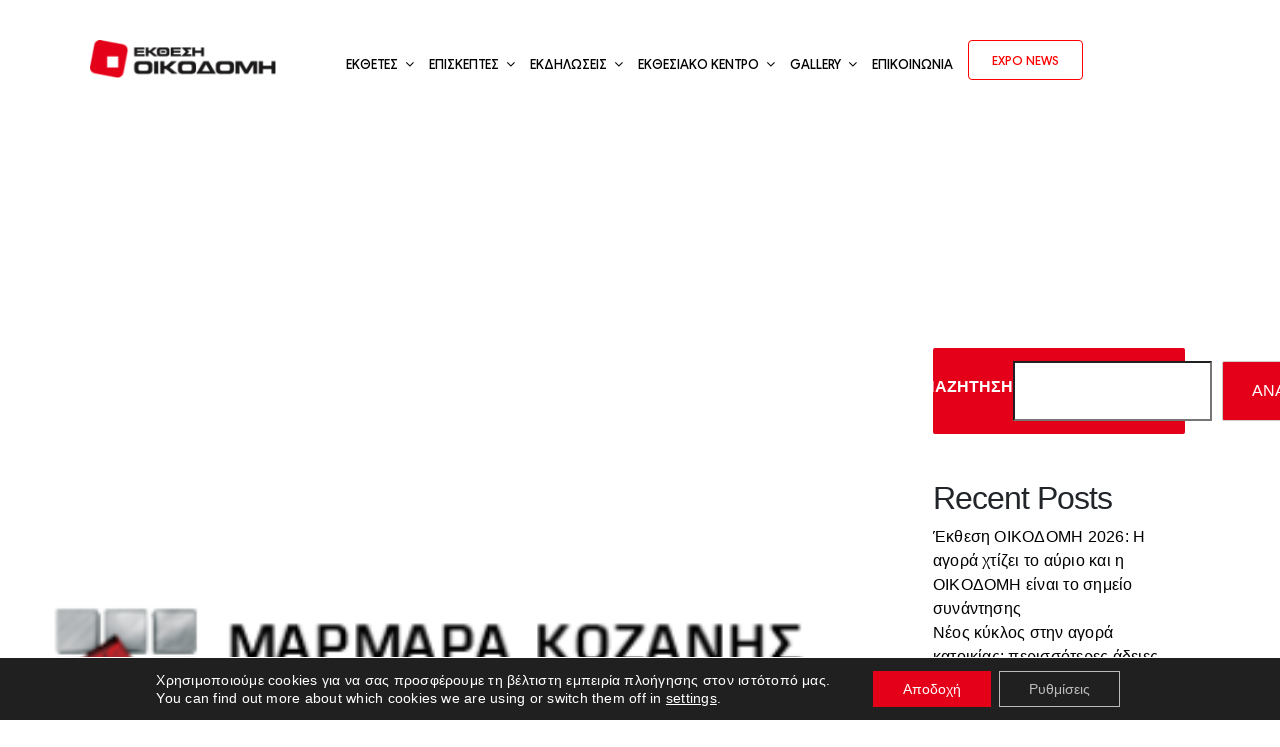

--- FILE ---
content_type: text/html; charset=UTF-8
request_url: https://buildexpogreece.com/ekthetes_2024/kozani-s-marble/
body_size: 33579
content:
<!DOCTYPE html>
<html class="avada-html-layout-wide avada-html-header-position-top" lang="el" prefix="og: http://ogp.me/ns# fb: http://ogp.me/ns/fb#">
<head>
	<meta http-equiv="X-UA-Compatible" content="IE=edge" />
	<meta http-equiv="Content-Type" content="text/html; charset=utf-8"/>
	<meta name="viewport" content="width=device-width, initial-scale=1" />
	<meta name='robots' content='index, follow, max-image-preview:large, max-snippet:-1, max-video-preview:-1' />

	<!-- This site is optimized with the Yoast SEO plugin v26.7 - https://yoast.com/wordpress/plugins/seo/ -->
	<title>KOZANI&#039;S MARBLE - Build Expo</title>
	<link rel="canonical" href="https://buildexpogreece.com/ekthetes_2024/kozani-s-marble/" />
	<meta property="og:locale" content="el_GR" />
	<meta property="og:type" content="article" />
	<meta property="og:title" content="KOZANI&#039;S MARBLE - Build Expo" />
	<meta property="og:url" content="https://buildexpogreece.com/ekthetes_2024/kozani-s-marble/" />
	<meta property="og:site_name" content="Build Expo" />
	<meta property="og:image" content="https://buildexpogreece.com/wp-content/uploads/2024/07/ΜΑΡΜΑΡΑ-ΚΟΖΑΝΗΣ-ΠΑΠΑΘΥΜΙΟΠΟΥΛΟΣ.png" />
	<meta property="og:image:width" content="300" />
	<meta property="og:image:height" content="300" />
	<meta property="og:image:type" content="image/png" />
	<meta name="twitter:card" content="summary_large_image" />
	<script type="application/ld+json" class="yoast-schema-graph">{"@context":"https://schema.org","@graph":[{"@type":"WebPage","@id":"https://buildexpogreece.com/ekthetes_2024/kozani-s-marble/","url":"https://buildexpogreece.com/ekthetes_2024/kozani-s-marble/","name":"KOZANI'S MARBLE - Build Expo","isPartOf":{"@id":"https://buildexpogreece.com/#website"},"primaryImageOfPage":{"@id":"https://buildexpogreece.com/ekthetes_2024/kozani-s-marble/#primaryimage"},"image":{"@id":"https://buildexpogreece.com/ekthetes_2024/kozani-s-marble/#primaryimage"},"thumbnailUrl":"https://buildexpogreece.com/wp-content/uploads/2024/07/ΜΑΡΜΑΡΑ-ΚΟΖΑΝΗΣ-ΠΑΠΑΘΥΜΙΟΠΟΥΛΟΣ.png","datePublished":"2024-07-23T07:49:08+00:00","breadcrumb":{"@id":"https://buildexpogreece.com/ekthetes_2024/kozani-s-marble/#breadcrumb"},"inLanguage":"el","potentialAction":[{"@type":"ReadAction","target":["https://buildexpogreece.com/ekthetes_2024/kozani-s-marble/"]}]},{"@type":"ImageObject","inLanguage":"el","@id":"https://buildexpogreece.com/ekthetes_2024/kozani-s-marble/#primaryimage","url":"https://buildexpogreece.com/wp-content/uploads/2024/07/ΜΑΡΜΑΡΑ-ΚΟΖΑΝΗΣ-ΠΑΠΑΘΥΜΙΟΠΟΥΛΟΣ.png","contentUrl":"https://buildexpogreece.com/wp-content/uploads/2024/07/ΜΑΡΜΑΡΑ-ΚΟΖΑΝΗΣ-ΠΑΠΑΘΥΜΙΟΠΟΥΛΟΣ.png","width":300,"height":300},{"@type":"BreadcrumbList","@id":"https://buildexpogreece.com/ekthetes_2024/kozani-s-marble/#breadcrumb","itemListElement":[{"@type":"ListItem","position":1,"name":"Αρχική","item":"https://buildexpogreece.com/"},{"@type":"ListItem","position":2,"name":"Εκθέτες 2024","item":"https://buildexpogreece.com/ekthetes_2024/"},{"@type":"ListItem","position":3,"name":"KOZANI&#8217;S MARBLE"}]},{"@type":"WebSite","@id":"https://buildexpogreece.com/#website","url":"https://buildexpogreece.com/","name":"Build Expo","description":"","potentialAction":[{"@type":"SearchAction","target":{"@type":"EntryPoint","urlTemplate":"https://buildexpogreece.com/?s={search_term_string}"},"query-input":{"@type":"PropertyValueSpecification","valueRequired":true,"valueName":"search_term_string"}}],"inLanguage":"el"}]}</script>
	<!-- / Yoast SEO plugin. -->


<script type='application/javascript'  id='pys-version-script'>console.log('PixelYourSite Free version 11.1.5.2');</script>
<link rel="alternate" type="application/rss+xml" title="Ροή RSS &raquo; Build Expo" href="https://buildexpogreece.com/feed/" />
					<link rel="shortcut icon" href="https://buildexpogreece.com/wp-content/uploads/2023/03/favicon-32x32-1.png" type="image/x-icon" />
		
					<!-- Apple Touch Icon -->
			<link rel="apple-touch-icon" sizes="180x180" href="https://buildexpogreece.com/wp-content/uploads/2023/03/apple-icon-180x180-1.png">
		
					<!-- Android Icon -->
			<link rel="icon" sizes="192x192" href="https://buildexpogreece.com/wp-content/uploads/2023/03/android-icon-192x192-1.png">
		
					<!-- MS Edge Icon -->
			<meta name="msapplication-TileImage" content="https://buildexpogreece.com/wp-content/uploads/2023/03/ms-icon-310x310-1.png">
				<link rel="alternate" title="oEmbed (JSON)" type="application/json+oembed" href="https://buildexpogreece.com/wp-json/oembed/1.0/embed?url=https%3A%2F%2Fbuildexpogreece.com%2Fekthetes_2024%2Fkozani-s-marble%2F" />
<link rel="alternate" title="oEmbed (XML)" type="text/xml+oembed" href="https://buildexpogreece.com/wp-json/oembed/1.0/embed?url=https%3A%2F%2Fbuildexpogreece.com%2Fekthetes_2024%2Fkozani-s-marble%2F&#038;format=xml" />

		<meta property="og:title" content="KOZANI&#039;S MARBLE"/>
		<meta property="og:type" content="article"/>
		<meta property="og:url" content="https://buildexpogreece.com/ekthetes_2024/kozani-s-marble/"/>
		<meta property="og:site_name" content="Build Expo"/>
		<meta property="og:description" content=""/>

									<meta property="og:image" content="https://buildexpogreece.com/wp-content/uploads/2024/07/ΜΑΡΜΑΡΑ-ΚΟΖΑΝΗΣ-ΠΑΠΑΘΥΜΙΟΠΟΥΛΟΣ.png"/>
							<style id='wp-img-auto-sizes-contain-inline-css' type='text/css'>
img:is([sizes=auto i],[sizes^="auto," i]){contain-intrinsic-size:3000px 1500px}
/*# sourceURL=wp-img-auto-sizes-contain-inline-css */
</style>
<link rel='stylesheet' id='wpml-menu-item-0-css' href='//buildexpogreece.com/wp-content/cache/wpfc-minified/d4tbfmiz/atlm.css' type='text/css' media='all' />
<link rel='stylesheet' id='child-style-css' href='//buildexpogreece.com/wp-content/themes/Avada-Child-Theme/style.css?ver=6.9' type='text/css' media='all' />
<link rel='stylesheet' id='moove_gdpr_frontend-css' href='//buildexpogreece.com/wp-content/cache/wpfc-minified/kekd1xt2/atlm.css' type='text/css' media='all' />
<style id='moove_gdpr_frontend-inline-css' type='text/css'>
				#moove_gdpr_cookie_modal .moove-gdpr-modal-content .moove-gdpr-tab-main h3.tab-title, 
				#moove_gdpr_cookie_modal .moove-gdpr-modal-content .moove-gdpr-tab-main span.tab-title,
				#moove_gdpr_cookie_modal .moove-gdpr-modal-content .moove-gdpr-modal-left-content #moove-gdpr-menu li a, 
				#moove_gdpr_cookie_modal .moove-gdpr-modal-content .moove-gdpr-modal-left-content #moove-gdpr-menu li button,
				#moove_gdpr_cookie_modal .moove-gdpr-modal-content .moove-gdpr-modal-left-content .moove-gdpr-branding-cnt a,
				#moove_gdpr_cookie_modal .moove-gdpr-modal-content .moove-gdpr-modal-footer-content .moove-gdpr-button-holder a.mgbutton, 
				#moove_gdpr_cookie_modal .moove-gdpr-modal-content .moove-gdpr-modal-footer-content .moove-gdpr-button-holder button.mgbutton,
				#moove_gdpr_cookie_modal .cookie-switch .cookie-slider:after, 
				#moove_gdpr_cookie_modal .cookie-switch .slider:after, 
				#moove_gdpr_cookie_modal .switch .cookie-slider:after, 
				#moove_gdpr_cookie_modal .switch .slider:after,
				#moove_gdpr_cookie_info_bar .moove-gdpr-info-bar-container .moove-gdpr-info-bar-content p, 
				#moove_gdpr_cookie_info_bar .moove-gdpr-info-bar-container .moove-gdpr-info-bar-content p a,
				#moove_gdpr_cookie_info_bar .moove-gdpr-info-bar-container .moove-gdpr-info-bar-content a.mgbutton, 
				#moove_gdpr_cookie_info_bar .moove-gdpr-info-bar-container .moove-gdpr-info-bar-content button.mgbutton,
				#moove_gdpr_cookie_modal .moove-gdpr-modal-content .moove-gdpr-tab-main .moove-gdpr-tab-main-content h1, 
				#moove_gdpr_cookie_modal .moove-gdpr-modal-content .moove-gdpr-tab-main .moove-gdpr-tab-main-content h2, 
				#moove_gdpr_cookie_modal .moove-gdpr-modal-content .moove-gdpr-tab-main .moove-gdpr-tab-main-content h3, 
				#moove_gdpr_cookie_modal .moove-gdpr-modal-content .moove-gdpr-tab-main .moove-gdpr-tab-main-content h4, 
				#moove_gdpr_cookie_modal .moove-gdpr-modal-content .moove-gdpr-tab-main .moove-gdpr-tab-main-content h5, 
				#moove_gdpr_cookie_modal .moove-gdpr-modal-content .moove-gdpr-tab-main .moove-gdpr-tab-main-content h6,
				#moove_gdpr_cookie_modal .moove-gdpr-modal-content.moove_gdpr_modal_theme_v2 .moove-gdpr-modal-title .tab-title,
				#moove_gdpr_cookie_modal .moove-gdpr-modal-content.moove_gdpr_modal_theme_v2 .moove-gdpr-tab-main h3.tab-title, 
				#moove_gdpr_cookie_modal .moove-gdpr-modal-content.moove_gdpr_modal_theme_v2 .moove-gdpr-tab-main span.tab-title,
				#moove_gdpr_cookie_modal .moove-gdpr-modal-content.moove_gdpr_modal_theme_v2 .moove-gdpr-branding-cnt a {
					font-weight: inherit				}
			#moove_gdpr_cookie_modal,#moove_gdpr_cookie_info_bar,.gdpr_cookie_settings_shortcode_content{font-family:&quot;URWGeometric-Regular&quot;}#moove_gdpr_save_popup_settings_button{background-color:#373737;color:#fff}#moove_gdpr_save_popup_settings_button:hover{background-color:#000}#moove_gdpr_cookie_info_bar .moove-gdpr-info-bar-container .moove-gdpr-info-bar-content a.mgbutton,#moove_gdpr_cookie_info_bar .moove-gdpr-info-bar-container .moove-gdpr-info-bar-content button.mgbutton{background-color:#e50019}#moove_gdpr_cookie_modal .moove-gdpr-modal-content .moove-gdpr-modal-footer-content .moove-gdpr-button-holder a.mgbutton,#moove_gdpr_cookie_modal .moove-gdpr-modal-content .moove-gdpr-modal-footer-content .moove-gdpr-button-holder button.mgbutton,.gdpr_cookie_settings_shortcode_content .gdpr-shr-button.button-green{background-color:#e50019;border-color:#e50019}#moove_gdpr_cookie_modal .moove-gdpr-modal-content .moove-gdpr-modal-footer-content .moove-gdpr-button-holder a.mgbutton:hover,#moove_gdpr_cookie_modal .moove-gdpr-modal-content .moove-gdpr-modal-footer-content .moove-gdpr-button-holder button.mgbutton:hover,.gdpr_cookie_settings_shortcode_content .gdpr-shr-button.button-green:hover{background-color:#fff;color:#e50019}#moove_gdpr_cookie_modal .moove-gdpr-modal-content .moove-gdpr-modal-close i,#moove_gdpr_cookie_modal .moove-gdpr-modal-content .moove-gdpr-modal-close span.gdpr-icon{background-color:#e50019;border:1px solid #e50019}#moove_gdpr_cookie_info_bar span.moove-gdpr-infobar-allow-all.focus-g,#moove_gdpr_cookie_info_bar span.moove-gdpr-infobar-allow-all:focus,#moove_gdpr_cookie_info_bar button.moove-gdpr-infobar-allow-all.focus-g,#moove_gdpr_cookie_info_bar button.moove-gdpr-infobar-allow-all:focus,#moove_gdpr_cookie_info_bar span.moove-gdpr-infobar-reject-btn.focus-g,#moove_gdpr_cookie_info_bar span.moove-gdpr-infobar-reject-btn:focus,#moove_gdpr_cookie_info_bar button.moove-gdpr-infobar-reject-btn.focus-g,#moove_gdpr_cookie_info_bar button.moove-gdpr-infobar-reject-btn:focus,#moove_gdpr_cookie_info_bar span.change-settings-button.focus-g,#moove_gdpr_cookie_info_bar span.change-settings-button:focus,#moove_gdpr_cookie_info_bar button.change-settings-button.focus-g,#moove_gdpr_cookie_info_bar button.change-settings-button:focus{-webkit-box-shadow:0 0 1px 3px #e50019;-moz-box-shadow:0 0 1px 3px #e50019;box-shadow:0 0 1px 3px #e50019}#moove_gdpr_cookie_modal .moove-gdpr-modal-content .moove-gdpr-modal-close i:hover,#moove_gdpr_cookie_modal .moove-gdpr-modal-content .moove-gdpr-modal-close span.gdpr-icon:hover,#moove_gdpr_cookie_info_bar span[data-href]>u.change-settings-button{color:#e50019}#moove_gdpr_cookie_modal .moove-gdpr-modal-content .moove-gdpr-modal-left-content #moove-gdpr-menu li.menu-item-selected a span.gdpr-icon,#moove_gdpr_cookie_modal .moove-gdpr-modal-content .moove-gdpr-modal-left-content #moove-gdpr-menu li.menu-item-selected button span.gdpr-icon{color:inherit}#moove_gdpr_cookie_modal .moove-gdpr-modal-content .moove-gdpr-modal-left-content #moove-gdpr-menu li a span.gdpr-icon,#moove_gdpr_cookie_modal .moove-gdpr-modal-content .moove-gdpr-modal-left-content #moove-gdpr-menu li button span.gdpr-icon{color:inherit}#moove_gdpr_cookie_modal .gdpr-acc-link{line-height:0;font-size:0;color:transparent;position:absolute}#moove_gdpr_cookie_modal .moove-gdpr-modal-content .moove-gdpr-modal-close:hover i,#moove_gdpr_cookie_modal .moove-gdpr-modal-content .moove-gdpr-modal-left-content #moove-gdpr-menu li a,#moove_gdpr_cookie_modal .moove-gdpr-modal-content .moove-gdpr-modal-left-content #moove-gdpr-menu li button,#moove_gdpr_cookie_modal .moove-gdpr-modal-content .moove-gdpr-modal-left-content #moove-gdpr-menu li button i,#moove_gdpr_cookie_modal .moove-gdpr-modal-content .moove-gdpr-modal-left-content #moove-gdpr-menu li a i,#moove_gdpr_cookie_modal .moove-gdpr-modal-content .moove-gdpr-tab-main .moove-gdpr-tab-main-content a:hover,#moove_gdpr_cookie_info_bar.moove-gdpr-dark-scheme .moove-gdpr-info-bar-container .moove-gdpr-info-bar-content a.mgbutton:hover,#moove_gdpr_cookie_info_bar.moove-gdpr-dark-scheme .moove-gdpr-info-bar-container .moove-gdpr-info-bar-content button.mgbutton:hover,#moove_gdpr_cookie_info_bar.moove-gdpr-dark-scheme .moove-gdpr-info-bar-container .moove-gdpr-info-bar-content a:hover,#moove_gdpr_cookie_info_bar.moove-gdpr-dark-scheme .moove-gdpr-info-bar-container .moove-gdpr-info-bar-content button:hover,#moove_gdpr_cookie_info_bar.moove-gdpr-dark-scheme .moove-gdpr-info-bar-container .moove-gdpr-info-bar-content span.change-settings-button:hover,#moove_gdpr_cookie_info_bar.moove-gdpr-dark-scheme .moove-gdpr-info-bar-container .moove-gdpr-info-bar-content button.change-settings-button:hover,#moove_gdpr_cookie_info_bar.moove-gdpr-dark-scheme .moove-gdpr-info-bar-container .moove-gdpr-info-bar-content u.change-settings-button:hover,#moove_gdpr_cookie_info_bar span[data-href]>u.change-settings-button,#moove_gdpr_cookie_info_bar.moove-gdpr-dark-scheme .moove-gdpr-info-bar-container .moove-gdpr-info-bar-content a.mgbutton.focus-g,#moove_gdpr_cookie_info_bar.moove-gdpr-dark-scheme .moove-gdpr-info-bar-container .moove-gdpr-info-bar-content button.mgbutton.focus-g,#moove_gdpr_cookie_info_bar.moove-gdpr-dark-scheme .moove-gdpr-info-bar-container .moove-gdpr-info-bar-content a.focus-g,#moove_gdpr_cookie_info_bar.moove-gdpr-dark-scheme .moove-gdpr-info-bar-container .moove-gdpr-info-bar-content button.focus-g,#moove_gdpr_cookie_info_bar.moove-gdpr-dark-scheme .moove-gdpr-info-bar-container .moove-gdpr-info-bar-content a.mgbutton:focus,#moove_gdpr_cookie_info_bar.moove-gdpr-dark-scheme .moove-gdpr-info-bar-container .moove-gdpr-info-bar-content button.mgbutton:focus,#moove_gdpr_cookie_info_bar.moove-gdpr-dark-scheme .moove-gdpr-info-bar-container .moove-gdpr-info-bar-content a:focus,#moove_gdpr_cookie_info_bar.moove-gdpr-dark-scheme .moove-gdpr-info-bar-container .moove-gdpr-info-bar-content button:focus,#moove_gdpr_cookie_info_bar.moove-gdpr-dark-scheme .moove-gdpr-info-bar-container .moove-gdpr-info-bar-content span.change-settings-button.focus-g,span.change-settings-button:focus,button.change-settings-button.focus-g,button.change-settings-button:focus,#moove_gdpr_cookie_info_bar.moove-gdpr-dark-scheme .moove-gdpr-info-bar-container .moove-gdpr-info-bar-content u.change-settings-button.focus-g,#moove_gdpr_cookie_info_bar.moove-gdpr-dark-scheme .moove-gdpr-info-bar-container .moove-gdpr-info-bar-content u.change-settings-button:focus{color:#e50019}#moove_gdpr_cookie_modal .moove-gdpr-branding.focus-g span,#moove_gdpr_cookie_modal .moove-gdpr-modal-content .moove-gdpr-tab-main a.focus-g,#moove_gdpr_cookie_modal .moove-gdpr-modal-content .moove-gdpr-tab-main .gdpr-cd-details-toggle.focus-g{color:#e50019}#moove_gdpr_cookie_modal.gdpr_lightbox-hide{display:none}#moove_gdpr_cookie_info_bar .moove-gdpr-info-bar-container .moove-gdpr-info-bar-content a.mgbutton,#moove_gdpr_cookie_info_bar .moove-gdpr-info-bar-container .moove-gdpr-info-bar-content button.mgbutton,#moove_gdpr_cookie_modal .moove-gdpr-modal-content .moove-gdpr-modal-footer-content .moove-gdpr-button-holder a.mgbutton,#moove_gdpr_cookie_modal .moove-gdpr-modal-content .moove-gdpr-modal-footer-content .moove-gdpr-button-holder button.mgbutton,.gdpr-shr-button,#moove_gdpr_cookie_info_bar .moove-gdpr-infobar-close-btn{border-radius:0}
/*# sourceURL=moove_gdpr_frontend-inline-css */
</style>
<link rel='stylesheet' id='fusion-dynamic-css-css' href='//buildexpogreece.com/wp-content/cache/wpfc-minified/95e69y3r/auv8.css' type='text/css' media='all' />
<script type="text/javascript" id="wpml-cookie-js-extra">
/* <![CDATA[ */
var wpml_cookies = {"wp-wpml_current_language":{"value":"el","expires":1,"path":"/"}};
var wpml_cookies = {"wp-wpml_current_language":{"value":"el","expires":1,"path":"/"}};
//# sourceURL=wpml-cookie-js-extra
/* ]]> */
</script>
<script type="text/javascript" src="https://buildexpogreece.com/wp-content/plugins/sitepress-multilingual-cms/res/js/cookies/language-cookie.js?ver=486900" id="wpml-cookie-js" defer="defer" data-wp-strategy="defer"></script>
<script type="text/javascript" id="jquery-core-js-extra">
/* <![CDATA[ */
var pysFacebookRest = {"restApiUrl":"https://buildexpogreece.com/wp-json/pys-facebook/v1/event","debug":""};
//# sourceURL=jquery-core-js-extra
/* ]]> */
</script>
<script type="text/javascript" src="https://buildexpogreece.com/wp-includes/js/jquery/jquery.min.js?ver=3.7.1" id="jquery-core-js"></script>
<script type="text/javascript" src="https://buildexpogreece.com/wp-content/plugins/pixelyoursite/dist/scripts/jquery.bind-first-0.2.3.min.js?ver=0.2.3" id="jquery-bind-first-js"></script>
<script type="text/javascript" src="https://buildexpogreece.com/wp-content/plugins/pixelyoursite/dist/scripts/js.cookie-2.1.3.min.js?ver=2.1.3" id="js-cookie-pys-js"></script>
<script type="text/javascript" src="https://buildexpogreece.com/wp-content/plugins/pixelyoursite/dist/scripts/tld.min.js?ver=2.3.1" id="js-tld-js"></script>
<script type="text/javascript" id="pys-js-extra">
/* <![CDATA[ */
var pysOptions = {"staticEvents":{"facebook":{"init_event":[{"delay":0,"type":"static","ajaxFire":false,"name":"PageView","pixelIds":["468853730278416"],"eventID":"686098a8-64b5-40d4-9422-280549beaef5","params":{"page_title":"KOZANI'S MARBLE","post_type":"ekthetes_2024","post_id":7561,"plugin":"PixelYourSite","user_role":"guest","event_url":"buildexpogreece.com/ekthetes_2024/kozani-s-marble/"},"e_id":"init_event","ids":[],"hasTimeWindow":false,"timeWindow":0,"woo_order":"","edd_order":""}]}},"dynamicEvents":[],"triggerEvents":[],"triggerEventTypes":[],"facebook":{"pixelIds":["468853730278416"],"advancedMatching":[],"advancedMatchingEnabled":false,"removeMetadata":false,"wooVariableAsSimple":false,"serverApiEnabled":true,"wooCRSendFromServer":false,"send_external_id":null,"enabled_medical":false,"do_not_track_medical_param":["event_url","post_title","page_title","landing_page","content_name","categories","category_name","tags"],"meta_ldu":false},"debug":"","siteUrl":"https://buildexpogreece.com","ajaxUrl":"https://buildexpogreece.com/wp-admin/admin-ajax.php","ajax_event":"95c52a75ed","enable_remove_download_url_param":"1","cookie_duration":"7","last_visit_duration":"60","enable_success_send_form":"","ajaxForServerEvent":"1","ajaxForServerStaticEvent":"1","useSendBeacon":"1","send_external_id":"1","external_id_expire":"180","track_cookie_for_subdomains":"1","google_consent_mode":"1","gdpr":{"ajax_enabled":false,"all_disabled_by_api":false,"facebook_disabled_by_api":false,"analytics_disabled_by_api":false,"google_ads_disabled_by_api":false,"pinterest_disabled_by_api":false,"bing_disabled_by_api":false,"reddit_disabled_by_api":false,"externalID_disabled_by_api":false,"facebook_prior_consent_enabled":true,"analytics_prior_consent_enabled":true,"google_ads_prior_consent_enabled":null,"pinterest_prior_consent_enabled":true,"bing_prior_consent_enabled":true,"cookiebot_integration_enabled":false,"cookiebot_facebook_consent_category":"marketing","cookiebot_analytics_consent_category":"statistics","cookiebot_tiktok_consent_category":"marketing","cookiebot_google_ads_consent_category":"marketing","cookiebot_pinterest_consent_category":"marketing","cookiebot_bing_consent_category":"marketing","consent_magic_integration_enabled":false,"real_cookie_banner_integration_enabled":false,"cookie_notice_integration_enabled":false,"cookie_law_info_integration_enabled":false,"analytics_storage":{"enabled":true,"value":"granted","filter":false},"ad_storage":{"enabled":true,"value":"granted","filter":false},"ad_user_data":{"enabled":true,"value":"granted","filter":false},"ad_personalization":{"enabled":true,"value":"granted","filter":false}},"cookie":{"disabled_all_cookie":false,"disabled_start_session_cookie":false,"disabled_advanced_form_data_cookie":false,"disabled_landing_page_cookie":false,"disabled_first_visit_cookie":false,"disabled_trafficsource_cookie":false,"disabled_utmTerms_cookie":false,"disabled_utmId_cookie":false},"tracking_analytics":{"TrafficSource":"direct","TrafficLanding":"undefined","TrafficUtms":[],"TrafficUtmsId":[]},"GATags":{"ga_datalayer_type":"default","ga_datalayer_name":"dataLayerPYS"},"woo":{"enabled":false},"edd":{"enabled":false},"cache_bypass":"1768947100"};
//# sourceURL=pys-js-extra
/* ]]> */
</script>
<script type="text/javascript" src="https://buildexpogreece.com/wp-content/plugins/pixelyoursite/dist/scripts/public.js?ver=11.1.5.2" id="pys-js"></script>
<link rel="https://api.w.org/" href="https://buildexpogreece.com/wp-json/" /><link rel="EditURI" type="application/rsd+xml" title="RSD" href="https://buildexpogreece.com/xmlrpc.php?rsd" />
<meta name="generator" content="WordPress 6.9" />
<link rel='shortlink' href='https://buildexpogreece.com/?p=7561' />
<meta name="generator" content="WPML ver:4.8.6 stt:1,13;" />
<meta name="facebook-domain-verification" content="baq30qv6ija5rcytf52owz855gly0y" />	<script>
		// Define dataLayer and the gtag function.
		window.dataLayer = window.dataLayer || [];

		function gtag() {
			dataLayer.push(arguments);
		}
		// Set default consent to 'denied' as a placeholder
		// Determine actual values based on your own requirements
		gtag('consent', 'default', {
			'ad_storage': 'denied',
			'ad_user_data': 'denied',
			'ad_personalization': 'denied',
			'analytics_storage': 'denied',
			'personalization_storage': 'denied',
			'functionality_storage': 'denied',
			'security_storage': 'denied',
		});
	</script>
	<!-- Google Tag Manager -->
	<script>
		(function(w, d, s, l, i) {
			w[l] = w[l] || [];
			w[l].push({
				'gtm.start': new Date().getTime(),
				event: 'gtm.js'
			});
			var f = d.getElementsByTagName(s)[0],
				j = d.createElement(s),
				dl = l != 'dataLayer' ? '&l=' + l : '';
			j.async = true;
			j.src =
				'https://www.googletagmanager.com/gtm.js?id=' + i + dl;
			f.parentNode.insertBefore(j, f);
		})(window, document, 'script', 'dataLayer', 'GTM-MQNCW6D');
	</script>
	<!-- End Google Tag Manager -->
<style type="text/css" id="css-fb-visibility">@media screen and (max-width: 640px){.fusion-no-small-visibility{display:none !important;}body .sm-text-align-center{text-align:center !important;}body .sm-text-align-left{text-align:left !important;}body .sm-text-align-right{text-align:right !important;}body .sm-flex-align-center{justify-content:center !important;}body .sm-flex-align-flex-start{justify-content:flex-start !important;}body .sm-flex-align-flex-end{justify-content:flex-end !important;}body .sm-mx-auto{margin-left:auto !important;margin-right:auto !important;}body .sm-ml-auto{margin-left:auto !important;}body .sm-mr-auto{margin-right:auto !important;}body .fusion-absolute-position-small{position:absolute;top:auto;width:100%;}.awb-sticky.awb-sticky-small{ position: sticky; top: var(--awb-sticky-offset,0); }}@media screen and (min-width: 641px) and (max-width: 1000px){.fusion-no-medium-visibility{display:none !important;}body .md-text-align-center{text-align:center !important;}body .md-text-align-left{text-align:left !important;}body .md-text-align-right{text-align:right !important;}body .md-flex-align-center{justify-content:center !important;}body .md-flex-align-flex-start{justify-content:flex-start !important;}body .md-flex-align-flex-end{justify-content:flex-end !important;}body .md-mx-auto{margin-left:auto !important;margin-right:auto !important;}body .md-ml-auto{margin-left:auto !important;}body .md-mr-auto{margin-right:auto !important;}body .fusion-absolute-position-medium{position:absolute;top:auto;width:100%;}.awb-sticky.awb-sticky-medium{ position: sticky; top: var(--awb-sticky-offset,0); }}@media screen and (min-width: 1001px){.fusion-no-large-visibility{display:none !important;}body .lg-text-align-center{text-align:center !important;}body .lg-text-align-left{text-align:left !important;}body .lg-text-align-right{text-align:right !important;}body .lg-flex-align-center{justify-content:center !important;}body .lg-flex-align-flex-start{justify-content:flex-start !important;}body .lg-flex-align-flex-end{justify-content:flex-end !important;}body .lg-mx-auto{margin-left:auto !important;margin-right:auto !important;}body .lg-ml-auto{margin-left:auto !important;}body .lg-mr-auto{margin-right:auto !important;}body .fusion-absolute-position-large{position:absolute;top:auto;width:100%;}.awb-sticky.awb-sticky-large{ position: sticky; top: var(--awb-sticky-offset,0); }}</style><meta name="generator" content="Powered by Slider Revolution 6.7.31 - responsive, Mobile-Friendly Slider Plugin for WordPress with comfortable drag and drop interface." />
<script>function setREVStartSize(e){
			//window.requestAnimationFrame(function() {
				window.RSIW = window.RSIW===undefined ? window.innerWidth : window.RSIW;
				window.RSIH = window.RSIH===undefined ? window.innerHeight : window.RSIH;
				try {
					var pw = document.getElementById(e.c).parentNode.offsetWidth,
						newh;
					pw = pw===0 || isNaN(pw) || (e.l=="fullwidth" || e.layout=="fullwidth") ? window.RSIW : pw;
					e.tabw = e.tabw===undefined ? 0 : parseInt(e.tabw);
					e.thumbw = e.thumbw===undefined ? 0 : parseInt(e.thumbw);
					e.tabh = e.tabh===undefined ? 0 : parseInt(e.tabh);
					e.thumbh = e.thumbh===undefined ? 0 : parseInt(e.thumbh);
					e.tabhide = e.tabhide===undefined ? 0 : parseInt(e.tabhide);
					e.thumbhide = e.thumbhide===undefined ? 0 : parseInt(e.thumbhide);
					e.mh = e.mh===undefined || e.mh=="" || e.mh==="auto" ? 0 : parseInt(e.mh,0);
					if(e.layout==="fullscreen" || e.l==="fullscreen")
						newh = Math.max(e.mh,window.RSIH);
					else{
						e.gw = Array.isArray(e.gw) ? e.gw : [e.gw];
						for (var i in e.rl) if (e.gw[i]===undefined || e.gw[i]===0) e.gw[i] = e.gw[i-1];
						e.gh = e.el===undefined || e.el==="" || (Array.isArray(e.el) && e.el.length==0)? e.gh : e.el;
						e.gh = Array.isArray(e.gh) ? e.gh : [e.gh];
						for (var i in e.rl) if (e.gh[i]===undefined || e.gh[i]===0) e.gh[i] = e.gh[i-1];
											
						var nl = new Array(e.rl.length),
							ix = 0,
							sl;
						e.tabw = e.tabhide>=pw ? 0 : e.tabw;
						e.thumbw = e.thumbhide>=pw ? 0 : e.thumbw;
						e.tabh = e.tabhide>=pw ? 0 : e.tabh;
						e.thumbh = e.thumbhide>=pw ? 0 : e.thumbh;
						for (var i in e.rl) nl[i] = e.rl[i]<window.RSIW ? 0 : e.rl[i];
						sl = nl[0];
						for (var i in nl) if (sl>nl[i] && nl[i]>0) { sl = nl[i]; ix=i;}
						var m = pw>(e.gw[ix]+e.tabw+e.thumbw) ? 1 : (pw-(e.tabw+e.thumbw)) / (e.gw[ix]);
						newh =  (e.gh[ix] * m) + (e.tabh + e.thumbh);
					}
					var el = document.getElementById(e.c);
					if (el!==null && el) el.style.height = newh+"px";
					el = document.getElementById(e.c+"_wrapper");
					if (el!==null && el) {
						el.style.height = newh+"px";
						el.style.display = "block";
					}
				} catch(e){
					console.log("Failure at Presize of Slider:" + e)
				}
			//});
		  };</script>
		<style type="text/css" id="wp-custom-css">
			@media (max-width: 768px) {
    .letters-list {
        margin-bottom: 50px;
/* 				width: 100px !important; */
    }
}

/* .exhibitors_coll {
	display:flex;
	flex-direction:row;
}

.letters-list {
	display: flex;
	flex-direction:column !important;
	gap:0 !important;
	width: 50px;
	} */

/* .exhibit-btn, .visit-btn, .request-btn  {
	max-width: 200px;
	padding: 20px 20px !important;
	font-size: 14px !important;
}

.preregistration-btn {
	max-width: 500px;
	
	font-size: 18px !important
} */

.info-boxes .content-box-heading {
	color: white !important;
}

.page-id-8474 .fusion-page-title-bar {
	display:none ;
	
}

.goal-icon {
	
	pointer-events:none !important
}

/*REMOVE TO SHOW PREREGISTRATION*/
#menu-item-8993, #menu-item-8996 {
	display: none;
}



#menu-item-8993 span,
#menu-item-8996 span{
	border-radius: 5px;
	padding: 3px 4px;
	border: 1px solid red;
    background-color: red;
    color: white;

}

.intro-container {
	background-size: contain !important;
}

/* Hide the preregistration item on tablet + mobile */
@media (max-width: 1024px) {
  .menu-item-8993 {
    display: none !important;
  }
}

.fusion-alert.alert-danger.error {
	background-color: #721c24 !important;
}

.fusion-alert.alert-success.success {
	background-color: #155724 !important;
}		</style>
				<script type="text/javascript">
			var doc = document.documentElement;
			doc.setAttribute( 'data-useragent', navigator.userAgent );
		</script>
		<!-- Google tag (gtag.js) -->
<script async src="https://www.googletagmanager.com/gtag/js?id=UA-138620293-1"></script>
<script>
  window.dataLayer = window.dataLayer || [];
  function gtag(){dataLayer.push(arguments);}
  gtag('js', new Date());

  gtag('config', 'UA-138620293-1');
</script>
	<link rel="stylesheet" href="https://use.typekit.net/ona1mhl.css">
<link rel="stylesheet" type="text/css" href="https://cdnjs.cloudflare.com/ajax/libs/slick-carousel/1.8.1/slick.css"/>
<link rel="stylesheet" type="text/css" href="https://maxcdn.bootstrapcdn.com/bootstrap/4.0.0/css/bootstrap.min.css"/><style id='wp-block-heading-inline-css' type='text/css'>
h1:where(.wp-block-heading).has-background,h2:where(.wp-block-heading).has-background,h3:where(.wp-block-heading).has-background,h4:where(.wp-block-heading).has-background,h5:where(.wp-block-heading).has-background,h6:where(.wp-block-heading).has-background{padding:1.25em 2.375em}h1.has-text-align-left[style*=writing-mode]:where([style*=vertical-lr]),h1.has-text-align-right[style*=writing-mode]:where([style*=vertical-rl]),h2.has-text-align-left[style*=writing-mode]:where([style*=vertical-lr]),h2.has-text-align-right[style*=writing-mode]:where([style*=vertical-rl]),h3.has-text-align-left[style*=writing-mode]:where([style*=vertical-lr]),h3.has-text-align-right[style*=writing-mode]:where([style*=vertical-rl]),h4.has-text-align-left[style*=writing-mode]:where([style*=vertical-lr]),h4.has-text-align-right[style*=writing-mode]:where([style*=vertical-rl]),h5.has-text-align-left[style*=writing-mode]:where([style*=vertical-lr]),h5.has-text-align-right[style*=writing-mode]:where([style*=vertical-rl]),h6.has-text-align-left[style*=writing-mode]:where([style*=vertical-lr]),h6.has-text-align-right[style*=writing-mode]:where([style*=vertical-rl]){rotate:180deg}
/*# sourceURL=https://buildexpogreece.com/wp-includes/blocks/heading/style.min.css */
</style>
<style id='wp-block-latest-comments-inline-css' type='text/css'>
ol.wp-block-latest-comments{box-sizing:border-box;margin-left:0}:where(.wp-block-latest-comments:not([style*=line-height] .wp-block-latest-comments__comment)){line-height:1.1}:where(.wp-block-latest-comments:not([style*=line-height] .wp-block-latest-comments__comment-excerpt p)){line-height:1.8}.has-dates :where(.wp-block-latest-comments:not([style*=line-height])),.has-excerpts :where(.wp-block-latest-comments:not([style*=line-height])){line-height:1.5}.wp-block-latest-comments .wp-block-latest-comments{padding-left:0}.wp-block-latest-comments__comment{list-style:none;margin-bottom:1em}.has-avatars .wp-block-latest-comments__comment{list-style:none;min-height:2.25em}.has-avatars .wp-block-latest-comments__comment .wp-block-latest-comments__comment-excerpt,.has-avatars .wp-block-latest-comments__comment .wp-block-latest-comments__comment-meta{margin-left:3.25em}.wp-block-latest-comments__comment-excerpt p{font-size:.875em;margin:.36em 0 1.4em}.wp-block-latest-comments__comment-date{display:block;font-size:.75em}.wp-block-latest-comments .avatar,.wp-block-latest-comments__comment-avatar{border-radius:1.5em;display:block;float:left;height:2.5em;margin-right:.75em;width:2.5em}.wp-block-latest-comments[class*=-font-size] a,.wp-block-latest-comments[style*=font-size] a{font-size:inherit}
/*# sourceURL=https://buildexpogreece.com/wp-includes/blocks/latest-comments/style.min.css */
</style>
<style id='wp-block-latest-posts-inline-css' type='text/css'>
.wp-block-latest-posts{box-sizing:border-box}.wp-block-latest-posts.alignleft{margin-right:2em}.wp-block-latest-posts.alignright{margin-left:2em}.wp-block-latest-posts.wp-block-latest-posts__list{list-style:none}.wp-block-latest-posts.wp-block-latest-posts__list li{clear:both;overflow-wrap:break-word}.wp-block-latest-posts.is-grid{display:flex;flex-wrap:wrap}.wp-block-latest-posts.is-grid li{margin:0 1.25em 1.25em 0;width:100%}@media (min-width:600px){.wp-block-latest-posts.columns-2 li{width:calc(50% - .625em)}.wp-block-latest-posts.columns-2 li:nth-child(2n){margin-right:0}.wp-block-latest-posts.columns-3 li{width:calc(33.33333% - .83333em)}.wp-block-latest-posts.columns-3 li:nth-child(3n){margin-right:0}.wp-block-latest-posts.columns-4 li{width:calc(25% - .9375em)}.wp-block-latest-posts.columns-4 li:nth-child(4n){margin-right:0}.wp-block-latest-posts.columns-5 li{width:calc(20% - 1em)}.wp-block-latest-posts.columns-5 li:nth-child(5n){margin-right:0}.wp-block-latest-posts.columns-6 li{width:calc(16.66667% - 1.04167em)}.wp-block-latest-posts.columns-6 li:nth-child(6n){margin-right:0}}:root :where(.wp-block-latest-posts.is-grid){padding:0}:root :where(.wp-block-latest-posts.wp-block-latest-posts__list){padding-left:0}.wp-block-latest-posts__post-author,.wp-block-latest-posts__post-date{display:block;font-size:.8125em}.wp-block-latest-posts__post-excerpt,.wp-block-latest-posts__post-full-content{margin-bottom:1em;margin-top:.5em}.wp-block-latest-posts__featured-image a{display:inline-block}.wp-block-latest-posts__featured-image img{height:auto;max-width:100%;width:auto}.wp-block-latest-posts__featured-image.alignleft{float:left;margin-right:1em}.wp-block-latest-posts__featured-image.alignright{float:right;margin-left:1em}.wp-block-latest-posts__featured-image.aligncenter{margin-bottom:1em;text-align:center}
/*# sourceURL=https://buildexpogreece.com/wp-includes/blocks/latest-posts/style.min.css */
</style>
<style id='wp-block-search-inline-css' type='text/css'>
.wp-block-search__button{margin-left:10px;word-break:normal}.wp-block-search__button.has-icon{line-height:0}.wp-block-search__button svg{height:1.25em;min-height:24px;min-width:24px;width:1.25em;fill:currentColor;vertical-align:text-bottom}:where(.wp-block-search__button){border:1px solid #ccc;padding:6px 10px}.wp-block-search__inside-wrapper{display:flex;flex:auto;flex-wrap:nowrap;max-width:100%}.wp-block-search__label{width:100%}.wp-block-search.wp-block-search__button-only .wp-block-search__button{box-sizing:border-box;display:flex;flex-shrink:0;justify-content:center;margin-left:0;max-width:100%}.wp-block-search.wp-block-search__button-only .wp-block-search__inside-wrapper{min-width:0!important;transition-property:width}.wp-block-search.wp-block-search__button-only .wp-block-search__input{flex-basis:100%;transition-duration:.3s}.wp-block-search.wp-block-search__button-only.wp-block-search__searchfield-hidden,.wp-block-search.wp-block-search__button-only.wp-block-search__searchfield-hidden .wp-block-search__inside-wrapper{overflow:hidden}.wp-block-search.wp-block-search__button-only.wp-block-search__searchfield-hidden .wp-block-search__input{border-left-width:0!important;border-right-width:0!important;flex-basis:0;flex-grow:0;margin:0;min-width:0!important;padding-left:0!important;padding-right:0!important;width:0!important}:where(.wp-block-search__input){appearance:none;border:1px solid #949494;flex-grow:1;font-family:inherit;font-size:inherit;font-style:inherit;font-weight:inherit;letter-spacing:inherit;line-height:inherit;margin-left:0;margin-right:0;min-width:3rem;padding:8px;text-decoration:unset!important;text-transform:inherit}:where(.wp-block-search__button-inside .wp-block-search__inside-wrapper){background-color:#fff;border:1px solid #949494;box-sizing:border-box;padding:4px}:where(.wp-block-search__button-inside .wp-block-search__inside-wrapper) .wp-block-search__input{border:none;border-radius:0;padding:0 4px}:where(.wp-block-search__button-inside .wp-block-search__inside-wrapper) .wp-block-search__input:focus{outline:none}:where(.wp-block-search__button-inside .wp-block-search__inside-wrapper) :where(.wp-block-search__button){padding:4px 8px}.wp-block-search.aligncenter .wp-block-search__inside-wrapper{margin:auto}.wp-block[data-align=right] .wp-block-search.wp-block-search__button-only .wp-block-search__inside-wrapper{float:right}
/*# sourceURL=https://buildexpogreece.com/wp-includes/blocks/search/style.min.css */
</style>
<style id='wp-block-search-theme-inline-css' type='text/css'>
.wp-block-search .wp-block-search__label{font-weight:700}.wp-block-search__button{border:1px solid #ccc;padding:.375em .625em}
/*# sourceURL=https://buildexpogreece.com/wp-includes/blocks/search/theme.min.css */
</style>
<style id='wp-block-group-inline-css' type='text/css'>
.wp-block-group{box-sizing:border-box}:where(.wp-block-group.wp-block-group-is-layout-constrained){position:relative}
/*# sourceURL=https://buildexpogreece.com/wp-includes/blocks/group/style.min.css */
</style>
<style id='wp-block-group-theme-inline-css' type='text/css'>
:where(.wp-block-group.has-background){padding:1.25em 2.375em}
/*# sourceURL=https://buildexpogreece.com/wp-includes/blocks/group/theme.min.css */
</style>
<style id='global-styles-inline-css' type='text/css'>
:root{--wp--preset--aspect-ratio--square: 1;--wp--preset--aspect-ratio--4-3: 4/3;--wp--preset--aspect-ratio--3-4: 3/4;--wp--preset--aspect-ratio--3-2: 3/2;--wp--preset--aspect-ratio--2-3: 2/3;--wp--preset--aspect-ratio--16-9: 16/9;--wp--preset--aspect-ratio--9-16: 9/16;--wp--preset--color--black: #000000;--wp--preset--color--cyan-bluish-gray: #abb8c3;--wp--preset--color--white: #ffffff;--wp--preset--color--pale-pink: #f78da7;--wp--preset--color--vivid-red: #cf2e2e;--wp--preset--color--luminous-vivid-orange: #ff6900;--wp--preset--color--luminous-vivid-amber: #fcb900;--wp--preset--color--light-green-cyan: #7bdcb5;--wp--preset--color--vivid-green-cyan: #00d084;--wp--preset--color--pale-cyan-blue: #8ed1fc;--wp--preset--color--vivid-cyan-blue: #0693e3;--wp--preset--color--vivid-purple: #9b51e0;--wp--preset--gradient--vivid-cyan-blue-to-vivid-purple: linear-gradient(135deg,rgb(6,147,227) 0%,rgb(155,81,224) 100%);--wp--preset--gradient--light-green-cyan-to-vivid-green-cyan: linear-gradient(135deg,rgb(122,220,180) 0%,rgb(0,208,130) 100%);--wp--preset--gradient--luminous-vivid-amber-to-luminous-vivid-orange: linear-gradient(135deg,rgb(252,185,0) 0%,rgb(255,105,0) 100%);--wp--preset--gradient--luminous-vivid-orange-to-vivid-red: linear-gradient(135deg,rgb(255,105,0) 0%,rgb(207,46,46) 100%);--wp--preset--gradient--very-light-gray-to-cyan-bluish-gray: linear-gradient(135deg,rgb(238,238,238) 0%,rgb(169,184,195) 100%);--wp--preset--gradient--cool-to-warm-spectrum: linear-gradient(135deg,rgb(74,234,220) 0%,rgb(151,120,209) 20%,rgb(207,42,186) 40%,rgb(238,44,130) 60%,rgb(251,105,98) 80%,rgb(254,248,76) 100%);--wp--preset--gradient--blush-light-purple: linear-gradient(135deg,rgb(255,206,236) 0%,rgb(152,150,240) 100%);--wp--preset--gradient--blush-bordeaux: linear-gradient(135deg,rgb(254,205,165) 0%,rgb(254,45,45) 50%,rgb(107,0,62) 100%);--wp--preset--gradient--luminous-dusk: linear-gradient(135deg,rgb(255,203,112) 0%,rgb(199,81,192) 50%,rgb(65,88,208) 100%);--wp--preset--gradient--pale-ocean: linear-gradient(135deg,rgb(255,245,203) 0%,rgb(182,227,212) 50%,rgb(51,167,181) 100%);--wp--preset--gradient--electric-grass: linear-gradient(135deg,rgb(202,248,128) 0%,rgb(113,206,126) 100%);--wp--preset--gradient--midnight: linear-gradient(135deg,rgb(2,3,129) 0%,rgb(40,116,252) 100%);--wp--preset--font-size--small: 12.75px;--wp--preset--font-size--medium: 20px;--wp--preset--font-size--large: 25.5px;--wp--preset--font-size--x-large: 42px;--wp--preset--font-size--normal: 17px;--wp--preset--font-size--xlarge: 34px;--wp--preset--font-size--huge: 51px;--wp--preset--spacing--20: 0.44rem;--wp--preset--spacing--30: 0.67rem;--wp--preset--spacing--40: 1rem;--wp--preset--spacing--50: 1.5rem;--wp--preset--spacing--60: 2.25rem;--wp--preset--spacing--70: 3.38rem;--wp--preset--spacing--80: 5.06rem;--wp--preset--shadow--natural: 6px 6px 9px rgba(0, 0, 0, 0.2);--wp--preset--shadow--deep: 12px 12px 50px rgba(0, 0, 0, 0.4);--wp--preset--shadow--sharp: 6px 6px 0px rgba(0, 0, 0, 0.2);--wp--preset--shadow--outlined: 6px 6px 0px -3px rgb(255, 255, 255), 6px 6px rgb(0, 0, 0);--wp--preset--shadow--crisp: 6px 6px 0px rgb(0, 0, 0);}:where(.is-layout-flex){gap: 0.5em;}:where(.is-layout-grid){gap: 0.5em;}body .is-layout-flex{display: flex;}.is-layout-flex{flex-wrap: wrap;align-items: center;}.is-layout-flex > :is(*, div){margin: 0;}body .is-layout-grid{display: grid;}.is-layout-grid > :is(*, div){margin: 0;}:where(.wp-block-columns.is-layout-flex){gap: 2em;}:where(.wp-block-columns.is-layout-grid){gap: 2em;}:where(.wp-block-post-template.is-layout-flex){gap: 1.25em;}:where(.wp-block-post-template.is-layout-grid){gap: 1.25em;}.has-black-color{color: var(--wp--preset--color--black) !important;}.has-cyan-bluish-gray-color{color: var(--wp--preset--color--cyan-bluish-gray) !important;}.has-white-color{color: var(--wp--preset--color--white) !important;}.has-pale-pink-color{color: var(--wp--preset--color--pale-pink) !important;}.has-vivid-red-color{color: var(--wp--preset--color--vivid-red) !important;}.has-luminous-vivid-orange-color{color: var(--wp--preset--color--luminous-vivid-orange) !important;}.has-luminous-vivid-amber-color{color: var(--wp--preset--color--luminous-vivid-amber) !important;}.has-light-green-cyan-color{color: var(--wp--preset--color--light-green-cyan) !important;}.has-vivid-green-cyan-color{color: var(--wp--preset--color--vivid-green-cyan) !important;}.has-pale-cyan-blue-color{color: var(--wp--preset--color--pale-cyan-blue) !important;}.has-vivid-cyan-blue-color{color: var(--wp--preset--color--vivid-cyan-blue) !important;}.has-vivid-purple-color{color: var(--wp--preset--color--vivid-purple) !important;}.has-black-background-color{background-color: var(--wp--preset--color--black) !important;}.has-cyan-bluish-gray-background-color{background-color: var(--wp--preset--color--cyan-bluish-gray) !important;}.has-white-background-color{background-color: var(--wp--preset--color--white) !important;}.has-pale-pink-background-color{background-color: var(--wp--preset--color--pale-pink) !important;}.has-vivid-red-background-color{background-color: var(--wp--preset--color--vivid-red) !important;}.has-luminous-vivid-orange-background-color{background-color: var(--wp--preset--color--luminous-vivid-orange) !important;}.has-luminous-vivid-amber-background-color{background-color: var(--wp--preset--color--luminous-vivid-amber) !important;}.has-light-green-cyan-background-color{background-color: var(--wp--preset--color--light-green-cyan) !important;}.has-vivid-green-cyan-background-color{background-color: var(--wp--preset--color--vivid-green-cyan) !important;}.has-pale-cyan-blue-background-color{background-color: var(--wp--preset--color--pale-cyan-blue) !important;}.has-vivid-cyan-blue-background-color{background-color: var(--wp--preset--color--vivid-cyan-blue) !important;}.has-vivid-purple-background-color{background-color: var(--wp--preset--color--vivid-purple) !important;}.has-black-border-color{border-color: var(--wp--preset--color--black) !important;}.has-cyan-bluish-gray-border-color{border-color: var(--wp--preset--color--cyan-bluish-gray) !important;}.has-white-border-color{border-color: var(--wp--preset--color--white) !important;}.has-pale-pink-border-color{border-color: var(--wp--preset--color--pale-pink) !important;}.has-vivid-red-border-color{border-color: var(--wp--preset--color--vivid-red) !important;}.has-luminous-vivid-orange-border-color{border-color: var(--wp--preset--color--luminous-vivid-orange) !important;}.has-luminous-vivid-amber-border-color{border-color: var(--wp--preset--color--luminous-vivid-amber) !important;}.has-light-green-cyan-border-color{border-color: var(--wp--preset--color--light-green-cyan) !important;}.has-vivid-green-cyan-border-color{border-color: var(--wp--preset--color--vivid-green-cyan) !important;}.has-pale-cyan-blue-border-color{border-color: var(--wp--preset--color--pale-cyan-blue) !important;}.has-vivid-cyan-blue-border-color{border-color: var(--wp--preset--color--vivid-cyan-blue) !important;}.has-vivid-purple-border-color{border-color: var(--wp--preset--color--vivid-purple) !important;}.has-vivid-cyan-blue-to-vivid-purple-gradient-background{background: var(--wp--preset--gradient--vivid-cyan-blue-to-vivid-purple) !important;}.has-light-green-cyan-to-vivid-green-cyan-gradient-background{background: var(--wp--preset--gradient--light-green-cyan-to-vivid-green-cyan) !important;}.has-luminous-vivid-amber-to-luminous-vivid-orange-gradient-background{background: var(--wp--preset--gradient--luminous-vivid-amber-to-luminous-vivid-orange) !important;}.has-luminous-vivid-orange-to-vivid-red-gradient-background{background: var(--wp--preset--gradient--luminous-vivid-orange-to-vivid-red) !important;}.has-very-light-gray-to-cyan-bluish-gray-gradient-background{background: var(--wp--preset--gradient--very-light-gray-to-cyan-bluish-gray) !important;}.has-cool-to-warm-spectrum-gradient-background{background: var(--wp--preset--gradient--cool-to-warm-spectrum) !important;}.has-blush-light-purple-gradient-background{background: var(--wp--preset--gradient--blush-light-purple) !important;}.has-blush-bordeaux-gradient-background{background: var(--wp--preset--gradient--blush-bordeaux) !important;}.has-luminous-dusk-gradient-background{background: var(--wp--preset--gradient--luminous-dusk) !important;}.has-pale-ocean-gradient-background{background: var(--wp--preset--gradient--pale-ocean) !important;}.has-electric-grass-gradient-background{background: var(--wp--preset--gradient--electric-grass) !important;}.has-midnight-gradient-background{background: var(--wp--preset--gradient--midnight) !important;}.has-small-font-size{font-size: var(--wp--preset--font-size--small) !important;}.has-medium-font-size{font-size: var(--wp--preset--font-size--medium) !important;}.has-large-font-size{font-size: var(--wp--preset--font-size--large) !important;}.has-x-large-font-size{font-size: var(--wp--preset--font-size--x-large) !important;}
/*# sourceURL=global-styles-inline-css */
</style>
<link rel='stylesheet' id='rs-plugin-settings-css' href='//buildexpogreece.com/wp-content/cache/wpfc-minified/etfmb4cu/atlm.css' type='text/css' media='all' />
<style id='rs-plugin-settings-inline-css' type='text/css'>
#rs-demo-id {}
/*# sourceURL=rs-plugin-settings-inline-css */
</style>
</head>

<body class="wp-singular ekthetes_2024-template-default single single-ekthetes_2024 postid-7561 wp-theme-Avada wp-child-theme-Avada-Child-Theme has-sidebar fusion-image-hovers fusion-pagination-sizing fusion-button_type-flat fusion-button_span-yes fusion-button_gradient-linear avada-image-rollover-circle-yes avada-image-rollover-yes avada-image-rollover-direction-fade fusion-body ltr fusion-sticky-header no-tablet-sticky-header no-mobile-sticky-header no-mobile-slidingbar no-mobile-totop fusion-disable-outline fusion-sub-menu-fade mobile-logo-pos-left layout-wide-mode avada-has-boxed-modal-shadow-none layout-scroll-offset-full avada-has-zero-margin-offset-top fusion-top-header menu-text-align-center mobile-menu-design-modern fusion-show-pagination-text fusion-header-layout-v1 avada-responsive avada-footer-fx-none avada-menu-highlight-style-background fusion-search-form-classic fusion-main-menu-search-dropdown fusion-avatar-square avada-dropdown-styles avada-blog-layout-grid avada-blog-archive-layout-grid avada-header-shadow-no avada-menu-icon-position-left avada-has-megamenu-shadow avada-has-pagetitle-bg-full avada-has-breadcrumb-mobile-hidden avada-has-titlebar-bar_and_content avada-header-border-color-full-transparent avada-has-transparent-timeline_color avada-has-pagination-padding avada-flyout-menu-direction-fade avada-ec-views-v1" data-awb-post-id="7561">
		<a class="skip-link screen-reader-text" href="#content">Μετάβαση στο περιεχόμενο</a>

	<div id="boxed-wrapper">
		
		<div id="wrapper" class="fusion-wrapper">
			<div id="home" style="position:relative;top:-1px;"></div>
												<div class="fusion-tb-header"><div class="fusion-fullwidth fullwidth-box fusion-builder-row-1 fusion-flex-container has-pattern-background has-mask-background header-navbar-logo-wrapper nonhundred-percent-fullwidth non-hundred-percent-height-scrolling fusion-no-small-visibility fusion-no-medium-visibility fusion-sticky-container fusion-custom-z-index" style="--awb-border-radius-top-left:0px;--awb-border-radius-top-right:0px;--awb-border-radius-bottom-right:0px;--awb-border-radius-bottom-left:0px;--awb-z-index:9999;--awb-padding-top:0px;--awb-padding-bottom:0px;--awb-padding-top-small:15px;--awb-padding-bottom-small:15px;--awb-margin-bottom:0px;--awb-min-height:103px;--awb-background-color:#ffffff;--awb-sticky-background-color:#ffffff !important;" data-transition-offset="100" data-scroll-offset="0" data-sticky-small-visibility="1" data-sticky-medium-visibility="1" data-sticky-large-visibility="1" ><div class="fusion-builder-row fusion-row fusion-flex-align-items-center fusion-flex-align-content-center fusion-flex-justify-content-space-evenly" style="max-width:calc( 1180px + 0px );margin-left: calc(-0px / 2 );margin-right: calc(-0px / 2 );"><div class="fusion-layout-column fusion_builder_column fusion-builder-column-0 fusion_builder_column_1_6 1_6 fusion-flex-column fusion-flex-align-self-center expo-logo-container fusion-column-inner-bg-wrapper" style="--awb-inner-bg-size:cover;--awb-width-large:16.666666666667%;--awb-margin-top-large:15px;--awb-spacing-right-large:0px;--awb-margin-bottom-large:0px;--awb-spacing-left-large:0px;--awb-width-medium:25%;--awb-order-medium:0;--awb-spacing-right-medium:0px;--awb-spacing-left-medium:0px;--awb-width-small:75%;--awb-order-small:0;--awb-spacing-right-small:0px;--awb-spacing-left-small:0px;"><span class="fusion-column-inner-bg hover-type-none"><a class="fusion-column-anchor" href="https://buildexpogreece.com/"><span class="fusion-column-inner-bg-image"></span></a></span><div class="fusion-column-wrapper fusion-column-has-shadow fusion-flex-justify-content-flex-start fusion-content-layout-row fusion-flex-align-items-center fusion-content-nowrap"><div class="fusion-image-element " style="--awb-margin-right:10px;--awb-max-width:250px;--awb-caption-title-size:var(--h2_typography-font-size);--awb-caption-title-transform:var(--h2_typography-text-transform);--awb-caption-title-line-height:var(--h2_typography-line-height);--awb-caption-title-letter-spacing:var(--h2_typography-letter-spacing);"><span class=" fusion-imageframe imageframe-none imageframe-1 hover-type-none expo-logo"><a class="fusion-no-lightbox" href="https://buildexpogreece.com/" target="_self" aria-label="Group 532"><img decoding="async" width="249" height="51" src="https://buildexpogreece.com/wp-content/uploads/2023/02/Group-532.png" alt class="img-responsive wp-image-2188 disable-lazyload" srcset="https://buildexpogreece.com/wp-content/uploads/2023/02/Group-532-200x41.png 200w, https://buildexpogreece.com/wp-content/uploads/2023/02/Group-532.png 249w" sizes="(max-width: 1000px) 100vw, (max-width: 640px) 100vw, 200px" /></a></span></div></div></div><div class="fusion-layout-column fusion_builder_column fusion-builder-column-1 fusion_builder_column_2_3 2_3 fusion-flex-column fusion-flex-align-self-center header-navbar-container" style="--awb-bg-size:cover;--awb-width-large:66.666666666667%;--awb-margin-top-large:0px;--awb-spacing-right-large:0;--awb-margin-bottom-large:0px;--awb-spacing-left-large:0;--awb-width-medium:75%;--awb-order-medium:0;--awb-spacing-right-medium:0;--awb-spacing-left-medium:0;--awb-width-small:25%;--awb-order-small:0;--awb-spacing-right-small:0;--awb-spacing-left-small:0;"><div class="fusion-column-wrapper fusion-column-has-shadow fusion-flex-justify-content-flex-end fusion-content-layout-column"><nav class="awb-menu awb-menu_row awb-menu_em-hover mobile-mode-collapse-to-button awb-menu_icons-left awb-menu_dc-yes mobile-trigger-fullwidth-off awb-menu_mobile-toggle awb-menu_indent-center mobile-size-full-absolute loading mega-menu-loading awb-menu_desktop awb-menu_dropdown awb-menu_expand-right awb-menu_transition-fade header-navbar" style="--awb-font-size:14px;--awb-line-height:32px;--awb-text-transform:uppercase;--awb-border-radius-top-left:4px;--awb-border-radius-top-right:4px;--awb-border-radius-bottom-right:4px;--awb-border-radius-bottom-left:4px;--awb-gap:15px;--awb-align-items:flex-end;--awb-justify-content:flex-end;--awb-color:#000000;--awb-letter-spacing:0px;--awb-active-color:var(--awb-color4);--awb-active-bg:#ffffff;--awb-submenu-color:#000000;--awb-submenu-bg:#ffffff;--awb-submenu-sep-color:rgba(226,226,226,0);--awb-submenu-active-bg:#ffffff;--awb-submenu-active-color:#e50019;--awb-submenu-text-transform:uppercase;--awb-submenu-line-height:32px;--awb-submenu-letter-spacing:0px;--awb-icons-color:var(--awb-color1);--awb-icons-hover-color:var(--awb-color4);--awb-main-justify-content:flex-start;--awb-mobile-nav-button-align-hor:flex-end;--awb-mobile-color:#000000;--awb-mobile-active-bg:var(--awb-color7);--awb-mobile-active-color:var(--awb-color4);--awb-mobile-trigger-font-size:40px;--awb-mobile-trigger-color:#ff0000;--awb-mobile-trigger-background-color:rgba(255,255,255,0);--awb-mobile-nav-trigger-bottom-margin:20px;--awb-mobile-sep-color:rgba(0,0,0,0);--awb-mobile-sticky-max-height:100vh;--awb-sticky-min-height:70px;--awb-mobile-justify:center;--awb-mobile-caret-left:auto;--awb-mobile-caret-right:0;--awb-fusion-font-family-typography:&quot;URWGeometric-SemiBold&quot;;--awb-fusion-font-style-typography:normal;--awb-fusion-font-weight-typography:400;--awb-fusion-font-family-submenu-typography:&quot;URWGeometric-Bold&quot;;--awb-fusion-font-style-submenu-typography:normal;--awb-fusion-font-weight-submenu-typography:400;--awb-fusion-font-family-mobile-typography:inherit;--awb-fusion-font-style-mobile-typography:normal;--awb-fusion-font-weight-mobile-typography:400;" aria-label="Menu" data-breakpoint="1100" data-count="0" data-transition-type="center" data-transition-time="300"><button type="button" class="awb-menu__m-toggle awb-menu__m-toggle_no-text" aria-expanded="false" aria-controls="menu-buildexpo-main-menu"><span class="awb-menu__m-toggle-inner"><span class="collapsed-nav-text"><span class="screen-reader-text">Toggle Navigation</span></span><span class="awb-menu__m-collapse-icon awb-menu__m-collapse-icon_no-text"><span class="awb-menu__m-collapse-icon-open awb-menu__m-collapse-icon-open_no-text awb-electrician-menu"></span><span class="awb-menu__m-collapse-icon-close awb-menu__m-collapse-icon-close_no-text awb-electrician-close"></span></span></span></button><ul id="menu-buildexpo-main-menu" class="fusion-menu awb-menu__main-ul awb-menu__main-ul_row"><li  id="menu-item-2249"  class="menu-item menu-item-type-custom menu-item-object-custom menu-item-has-children menu-item-2249 awb-menu__li awb-menu__main-li awb-menu__main-li_regular"  data-item-id="2249"><span class="awb-menu__main-background-default awb-menu__main-background-default_center"></span><span class="awb-menu__main-background-active awb-menu__main-background-active_center"></span><a  href="https://buildexpogreece.com/ekthetes2023/" class="awb-menu__main-a awb-menu__main-a_regular"><span class="menu-text">ΕΚΘΕΤΕΣ</span><span class="awb-menu__open-nav-submenu-hover"></span></a><button type="button" aria-label="Open submenu of ΕΚΘΕΤΕΣ" aria-expanded="false" class="awb-menu__open-nav-submenu_mobile awb-menu__open-nav-submenu_main"></button><ul class="awb-menu__sub-ul awb-menu__sub-ul_main"><li  id="menu-item-2941"  class="menu-item menu-item-type-custom menu-item-object-custom menu-item-2941 awb-menu__li awb-menu__sub-li" ><a  href="https://buildexpogreece.com/ekthetes2023/plirofories-symmetochis/" class="awb-menu__sub-a"><span>Πληροφορίες Συμμετοχής</span></a></li><li  id="menu-item-2942"  class="menu-item menu-item-type-custom menu-item-object-custom menu-item-2942 awb-menu__li awb-menu__sub-li" ><a  href="https://buildexpogreece.com/ekthetes2023/katigories-episkepton/" class="awb-menu__sub-a"><span>Κατηγορίες Επισκεπτών</span></a></li><li  id="menu-item-2943"  class="menu-item menu-item-type-custom menu-item-object-custom menu-item-2943 awb-menu__li awb-menu__sub-li" ><a  href="https://buildexpogreece.com/ekthetes2023/provoli-ekthesis/" class="awb-menu__sub-a"><span>Προβολή Έκθεσης</span></a></li><li  id="menu-item-2944"  class="menu-item menu-item-type-custom menu-item-object-custom menu-item-2944 awb-menu__li awb-menu__sub-li" ><a  href="https://buildexpogreece.com/ekthetes2023/chrisima-entypa/" class="awb-menu__sub-a"><span>Χρήσιμα Έντυπα</span></a></li><li  id="menu-item-2945"  class="menu-item menu-item-type-custom menu-item-object-custom menu-item-2945 awb-menu__li awb-menu__sub-li" ><a  href="https://buildexpogreece.com/ekthetes2023/exhibitors-kit/" class="awb-menu__sub-a"><span>EXHIBITORS KIT</span></a></li></ul></li><li  id="menu-item-2250"  class="menu-item menu-item-type-custom menu-item-object-custom menu-item-has-children menu-item-2250 awb-menu__li awb-menu__main-li awb-menu__main-li_regular"  data-item-id="2250"><span class="awb-menu__main-background-default awb-menu__main-background-default_center"></span><span class="awb-menu__main-background-active awb-menu__main-background-active_center"></span><a  href="https://buildexpogreece.com/episkeptes/" class="awb-menu__main-a awb-menu__main-a_regular"><span class="menu-text">ΕΠΙΣΚΕΠΤΕΣ</span><span class="awb-menu__open-nav-submenu-hover"></span></a><button type="button" aria-label="Open submenu of ΕΠΙΣΚΕΠΤΕΣ" aria-expanded="false" class="awb-menu__open-nav-submenu_mobile awb-menu__open-nav-submenu_main"></button><ul class="awb-menu__sub-ul awb-menu__sub-ul_main"><li  id="menu-item-2946"  class="menu-item menu-item-type-custom menu-item-object-custom menu-item-2946 awb-menu__li awb-menu__sub-li" ><a  href="https://buildexpogreece.com/episkeptes/genikes-plirofories/" class="awb-menu__sub-a"><span>Γενικές Πληροφορίες</span></a></li><li  id="menu-item-9425"  class="menu-item menu-item-type-post_type menu-item-object-page menu-item-9425 awb-menu__li awb-menu__sub-li" ><a  href="https://buildexpogreece.com/episkeptes/lista-ektheton-2025/" class="awb-menu__sub-a"><span>Λίστα Εκθετών 2025</span></a></li></ul></li><li  id="menu-item-4654"  class="menu-item menu-item-type-custom menu-item-object-custom menu-item-has-children menu-item-4654 awb-menu__li awb-menu__main-li awb-menu__main-li_regular"  data-item-id="4654"><span class="awb-menu__main-background-default awb-menu__main-background-default_center"></span><span class="awb-menu__main-background-active awb-menu__main-background-active_center"></span><a  href="#" class="awb-menu__main-a awb-menu__main-a_regular"><span class="menu-text">ΕΚΔΗΛΩΣΕΙΣ</span><span class="awb-menu__open-nav-submenu-hover"></span></a><button type="button" aria-label="Open submenu of ΕΚΔΗΛΩΣΕΙΣ" aria-expanded="false" class="awb-menu__open-nav-submenu_mobile awb-menu__open-nav-submenu_main"></button><ul class="awb-menu__sub-ul awb-menu__sub-ul_main"><li  id="menu-item-9858"  class="menu-item menu-item-type-post_type menu-item-object-page menu-item-has-children menu-item-9858 awb-menu__li awb-menu__sub-li" ><a  href="https://buildexpogreece.com/ekdiloseis-2025/" class="awb-menu__sub-a"><span>Εκδηλώσεις 2025</span><span class="awb-menu__open-nav-submenu-hover"></span></a><button type="button" aria-label="Open submenu of Εκδηλώσεις 2025" aria-expanded="false" class="awb-menu__open-nav-submenu_mobile awb-menu__open-nav-submenu_sub"></button><ul class="awb-menu__sub-ul awb-menu__sub-ul_grand"><li  id="menu-item-9861"  class="menu-item menu-item-type-post_type menu-item-object-page menu-item-9861 awb-menu__li awb-menu__sub-li" ><a  href="https://buildexpogreece.com/ekdiloseis-2025/build-the-future-real-estate-aeeap-amp-anaptyxi-sto-epikentro/" class="awb-menu__sub-a"><span>Build the future: Real Estate, ΑΕΕΑΠ &#038; ανάπτυξη στο επίκεντρο</span></a></li><li  id="menu-item-9870"  class="menu-item menu-item-type-post_type menu-item-object-page menu-item-9870 awb-menu__li awb-menu__sub-li" ><a  href="https://buildexpogreece.com/ekdiloseis-2024/architektoniki-kai-technologia-kataskeyon-2025/" class="awb-menu__sub-a"><span>Αρχιτεκτονική &#038; Νέες Τεχνολογίες Κατασκευών</span></a></li><li  id="menu-item-10306"  class="menu-item menu-item-type-post_type menu-item-object-page menu-item-10306 awb-menu__li awb-menu__sub-li" ><a  href="https://buildexpogreece.com/ekdiloseis-2025/imerida-sygchrones-praktikes-kai-exypnes-lyseis-exoikonomisis-sta-ellinika-ktiria-2025/" class="awb-menu__sub-a"><span>Ημερίδα «Σύγχρονες πρακτικές και έξυπνες λύσεις εξοικονόμησης στα ελληνικά κτήρια»</span></a></li><li  id="menu-item-10305"  class="menu-item menu-item-type-post_type menu-item-object-page menu-item-10305 awb-menu__li awb-menu__sub-li" ><a  href="https://buildexpogreece.com/ekdiloseis-2025/imerida-pathologia-ktirion-thermiki-anesi-kai-asfaleia-2025/" class="awb-menu__sub-a"><span>Ημερίδα «Παθολογία Κτιρίων: Θερμική Άνεση και Ασφάλεια»</span></a></li></ul></li></ul></li><li  id="menu-item-2252"  class="menu-item menu-item-type-custom menu-item-object-custom menu-item-has-children menu-item-2252 awb-menu__li awb-menu__main-li awb-menu__main-li_regular"  data-item-id="2252"><span class="awb-menu__main-background-default awb-menu__main-background-default_center"></span><span class="awb-menu__main-background-active awb-menu__main-background-active_center"></span><a  href="https://buildexpogreece.com/ekthesi/" class="awb-menu__main-a awb-menu__main-a_regular"><span class="menu-text">ΕΚΘΕΣΙΑΚΟ ΚΕΝΤΡΟ</span><span class="awb-menu__open-nav-submenu-hover"></span></a><button type="button" aria-label="Open submenu of ΕΚΘΕΣΙΑΚΟ ΚΕΝΤΡΟ" aria-expanded="false" class="awb-menu__open-nav-submenu_mobile awb-menu__open-nav-submenu_main"></button><ul class="awb-menu__sub-ul awb-menu__sub-ul_main"><li  id="menu-item-2983"  class="menu-item menu-item-type-custom menu-item-object-custom menu-item-2983 awb-menu__li awb-menu__sub-li" ><a  href="https://buildexpogreece.com/ekthesi/ekthesiako-kentro/" class="awb-menu__sub-a"><span>Το Εκθεσιακό Κέντρο</span></a></li><li  id="menu-item-2984"  class="menu-item menu-item-type-custom menu-item-object-custom menu-item-2984 awb-menu__li awb-menu__sub-li" ><a  href="https://buildexpogreece.com/ekthesi/prosvasi/#" class="awb-menu__sub-a"><span>Πρόσβαση</span></a></li></ul></li><li  id="menu-item-2254"  class="menu-item menu-item-type-custom menu-item-object-custom menu-item-has-children menu-item-2254 awb-menu__li awb-menu__main-li awb-menu__main-li_regular"  data-item-id="2254"><span class="awb-menu__main-background-default awb-menu__main-background-default_center"></span><span class="awb-menu__main-background-active awb-menu__main-background-active_center"></span><a  href="#" class="awb-menu__main-a awb-menu__main-a_regular"><span class="menu-text">GALLERY</span><span class="awb-menu__open-nav-submenu-hover"></span></a><button type="button" aria-label="Open submenu of GALLERY" aria-expanded="false" class="awb-menu__open-nav-submenu_mobile awb-menu__open-nav-submenu_main"></button><ul class="awb-menu__sub-ul awb-menu__sub-ul_main"><li  id="menu-item-3118"  class="menu-item menu-item-type-post_type menu-item-object-page menu-item-3118 awb-menu__li awb-menu__sub-li" ><a  href="https://buildexpogreece.com/gallery2022/" class="awb-menu__sub-a"><span>GALLERY BUILD EXPO 2022</span></a></li><li  id="menu-item-6783"  class="menu-item menu-item-type-post_type menu-item-object-page menu-item-6783 awb-menu__li awb-menu__sub-li" ><a  href="https://buildexpogreece.com/gallery-build-expo-2023/" class="awb-menu__sub-a"><span>GALLERY BUILD EXPO 2023</span></a></li><li  id="menu-item-8382"  class="menu-item menu-item-type-post_type menu-item-object-page menu-item-8382 awb-menu__li awb-menu__sub-li" ><a  href="https://buildexpogreece.com/gallery-build-expo-2024/" class="awb-menu__sub-a"><span>GALLERY BUILD EXPO 2024</span></a></li></ul></li><li  id="menu-item-2255"  class="menu-item menu-item-type-custom menu-item-object-custom menu-item-2255 awb-menu__li awb-menu__main-li awb-menu__main-li_regular"  data-item-id="2255"><span class="awb-menu__main-background-default awb-menu__main-background-default_center"></span><span class="awb-menu__main-background-active awb-menu__main-background-active_center"></span><a  href="https://buildexpogreece.com/contact/" class="awb-menu__main-a awb-menu__main-a_regular"><span class="menu-text">ΕΠΙΚΟΙΝΩΝΙΑ</span></a></li><li  id="menu-item-2739"  class="menu-item menu-item-type-post_type menu-item-object-page menu-item-2739 awb-menu__li awb-menu__main-li awb-menu__li_button"  data-item-id="2739"><a  href="https://buildexpogreece.com/expo-news/" class="awb-menu__main-a awb-menu__main-a_button"><span class="menu-text fusion-button button-default button-medium">EXPO NEWS</span></a></li><li  id="menu-item-8993"  class="menu-item menu-item-type-custom menu-item-object-custom menu-item-8993 awb-menu__li awb-menu__main-li awb-menu__main-li_regular"  data-item-id="8993"><span class="awb-menu__main-background-default awb-menu__main-background-default_center"></span><span class="awb-menu__main-background-active awb-menu__main-background-active_center"></span><a  href="https://preregistration.rota.gr/invite-register?event=79&#038;language=el" class="awb-menu__main-a awb-menu__main-a_regular"><span class="menu-text">PREREGISTRATION</span></a></li></ul></nav></div></div><div class="fusion-layout-column fusion_builder_column fusion-builder-column-2 fusion_builder_column_1_6 1_6 fusion-flex-column fusion-flex-align-self-flex-end lang-indicator-container" style="--awb-bg-size:cover;--awb-width-large:16.666666666667%;--awb-margin-top-large:15px;--awb-spacing-right-large:0px;--awb-margin-bottom-large:15px;--awb-spacing-left-large:0px;--awb-width-medium:100%;--awb-order-medium:0;--awb-spacing-right-medium:0;--awb-spacing-left-medium:0;--awb-width-small:100%;--awb-order-small:0;--awb-spacing-right-small:0;--awb-spacing-left-small:0;"><div class="fusion-column-wrapper fusion-column-has-shadow fusion-flex-justify-content-center fusion-content-layout-column"><nav class="awb-menu awb-menu_row awb-menu_em-hover mobile-mode-collapse-to-button awb-menu_icons-left awb-menu_dc-yes mobile-trigger-fullwidth-off awb-menu_mobile-toggle awb-menu_indent-left mobile-size-full-absolute loading mega-menu-loading awb-menu_desktop awb-menu_dropdown awb-menu_expand-right awb-menu_transition-fade" style="--awb-main-justify-content:flex-start;--awb-mobile-justify:flex-start;--awb-mobile-caret-left:auto;--awb-mobile-caret-right:0;--awb-fusion-font-family-typography:inherit;--awb-fusion-font-style-typography:normal;--awb-fusion-font-weight-typography:400;--awb-fusion-font-family-submenu-typography:inherit;--awb-fusion-font-style-submenu-typography:normal;--awb-fusion-font-weight-submenu-typography:400;--awb-fusion-font-family-mobile-typography:inherit;--awb-fusion-font-style-mobile-typography:normal;--awb-fusion-font-weight-mobile-typography:400;" aria-label="Menu" data-breakpoint="0" data-count="1" data-transition-type="fade" data-transition-time="300"></nav></div></div></div></div><div class="fusion-fullwidth fullwidth-box fusion-builder-row-2 fusion-flex-container has-pattern-background has-mask-background header-navbar-logo-wrapper nonhundred-percent-fullwidth non-hundred-percent-height-scrolling fusion-no-large-visibility fusion-sticky-container fusion-custom-z-index" style="--awb-border-radius-top-left:0px;--awb-border-radius-top-right:0px;--awb-border-radius-bottom-right:0px;--awb-border-radius-bottom-left:0px;--awb-z-index:9999;--awb-padding-top:0px;--awb-padding-bottom:0px;--awb-padding-top-small:15px;--awb-padding-bottom-small:15px;--awb-margin-bottom:0px;--awb-min-height:103px;--awb-background-color:#ffffff;--awb-sticky-background-color:#ffffff !important;" data-transition-offset="100" data-scroll-offset="0" data-sticky-small-visibility="1" data-sticky-medium-visibility="1" data-sticky-large-visibility="1" ><div class="fusion-builder-row fusion-row fusion-flex-align-items-center fusion-flex-align-content-center fusion-flex-justify-content-space-evenly" style="max-width:calc( 1180px + 0px );margin-left: calc(-0px / 2 );margin-right: calc(-0px / 2 );"><div class="fusion-layout-column fusion_builder_column fusion-builder-column-3 fusion_builder_column_1_6 1_6 fusion-flex-column fusion-flex-align-self-center expo-logo-container fusion-column-inner-bg-wrapper" style="--awb-inner-bg-size:cover;--awb-width-large:16.666666666667%;--awb-margin-top-large:15px;--awb-spacing-right-large:0px;--awb-margin-bottom-large:0px;--awb-spacing-left-large:0px;--awb-width-medium:25%;--awb-order-medium:0;--awb-spacing-right-medium:0px;--awb-spacing-left-medium:0px;--awb-width-small:75%;--awb-order-small:0;--awb-spacing-right-small:0px;--awb-spacing-left-small:0px;"><span class="fusion-column-inner-bg hover-type-none"><a class="fusion-column-anchor" href="https://buildexpogreece.com/"><span class="fusion-column-inner-bg-image"></span></a></span><div class="fusion-column-wrapper fusion-column-has-shadow fusion-flex-justify-content-flex-start fusion-content-layout-row fusion-flex-align-items-center fusion-content-nowrap"><div class="fusion-image-element " style="--awb-margin-right:10px;--awb-max-width:250px;--awb-caption-title-size:var(--h2_typography-font-size);--awb-caption-title-transform:var(--h2_typography-text-transform);--awb-caption-title-line-height:var(--h2_typography-line-height);--awb-caption-title-letter-spacing:var(--h2_typography-letter-spacing);"><span class=" fusion-imageframe imageframe-none imageframe-2 hover-type-none expo-logo"><a class="fusion-no-lightbox" href="https://buildexpogreece.com/" target="_self" aria-label="Group 532"><img decoding="async" width="249" height="51" src="https://buildexpogreece.com/wp-content/uploads/2023/02/Group-532.png" alt class="img-responsive wp-image-2188 disable-lazyload" srcset="https://buildexpogreece.com/wp-content/uploads/2023/02/Group-532-200x41.png 200w, https://buildexpogreece.com/wp-content/uploads/2023/02/Group-532.png 249w" sizes="(max-width: 1000px) 100vw, (max-width: 640px) 100vw, 200px" /></a></span></div></div></div><div class="fusion-layout-column fusion_builder_column fusion-builder-column-4 fusion_builder_column_2_3 2_3 fusion-flex-column fusion-flex-align-self-center header-navbar-container" style="--awb-bg-size:cover;--awb-width-large:66.666666666667%;--awb-margin-top-large:0px;--awb-spacing-right-large:0;--awb-margin-bottom-large:0px;--awb-spacing-left-large:0;--awb-width-medium:75%;--awb-order-medium:0;--awb-spacing-right-medium:0;--awb-spacing-left-medium:0;--awb-width-small:25%;--awb-order-small:0;--awb-spacing-right-small:0;--awb-spacing-left-small:0;"><div class="fusion-column-wrapper fusion-column-has-shadow fusion-flex-justify-content-flex-end fusion-content-layout-column"><nav class="awb-menu awb-menu_row awb-menu_em-hover mobile-mode-collapse-to-button awb-menu_icons-left awb-menu_dc-yes mobile-trigger-fullwidth-off awb-menu_mobile-toggle awb-menu_indent-center mobile-size-full-absolute loading mega-menu-loading awb-menu_desktop awb-menu_dropdown awb-menu_expand-right awb-menu_transition-fade header-navbar" style="--awb-font-size:14px;--awb-line-height:32px;--awb-text-transform:uppercase;--awb-border-radius-top-left:4px;--awb-border-radius-top-right:4px;--awb-border-radius-bottom-right:4px;--awb-border-radius-bottom-left:4px;--awb-gap:15px;--awb-align-items:flex-end;--awb-justify-content:flex-end;--awb-color:#000000;--awb-letter-spacing:0px;--awb-active-color:var(--awb-color4);--awb-active-bg:#ffffff;--awb-submenu-color:#000000;--awb-submenu-bg:#ffffff;--awb-submenu-sep-color:rgba(226,226,226,0);--awb-submenu-active-bg:#ffffff;--awb-submenu-active-color:#e50019;--awb-submenu-text-transform:uppercase;--awb-submenu-line-height:32px;--awb-submenu-letter-spacing:0px;--awb-icons-color:var(--awb-color1);--awb-icons-hover-color:var(--awb-color4);--awb-main-justify-content:flex-start;--awb-mobile-nav-button-align-hor:flex-end;--awb-mobile-color:#000000;--awb-mobile-active-bg:var(--awb-color7);--awb-mobile-active-color:var(--awb-color4);--awb-mobile-trigger-font-size:40px;--awb-mobile-trigger-color:#ff0000;--awb-mobile-trigger-background-color:rgba(255,255,255,0);--awb-mobile-nav-trigger-bottom-margin:20px;--awb-mobile-sep-color:rgba(0,0,0,0);--awb-mobile-sticky-max-height:100vh;--awb-sticky-min-height:70px;--awb-mobile-justify:center;--awb-mobile-caret-left:auto;--awb-mobile-caret-right:0;--awb-fusion-font-family-typography:&quot;URWGeometric-SemiBold&quot;;--awb-fusion-font-style-typography:normal;--awb-fusion-font-weight-typography:400;--awb-fusion-font-family-submenu-typography:&quot;URWGeometric-Bold&quot;;--awb-fusion-font-style-submenu-typography:normal;--awb-fusion-font-weight-submenu-typography:400;--awb-fusion-font-family-mobile-typography:inherit;--awb-fusion-font-style-mobile-typography:normal;--awb-fusion-font-weight-mobile-typography:400;" aria-label="Menu" data-breakpoint="1100" data-count="2" data-transition-type="center" data-transition-time="300"><button type="button" class="awb-menu__m-toggle awb-menu__m-toggle_no-text" aria-expanded="false" aria-controls="menu-buildexpo-main-menu"><span class="awb-menu__m-toggle-inner"><span class="collapsed-nav-text"><span class="screen-reader-text">Toggle Navigation</span></span><span class="awb-menu__m-collapse-icon awb-menu__m-collapse-icon_no-text"><span class="awb-menu__m-collapse-icon-open awb-menu__m-collapse-icon-open_no-text awb-electrician-menu"></span><span class="awb-menu__m-collapse-icon-close awb-menu__m-collapse-icon-close_no-text awb-electrician-close"></span></span></span></button><ul id="menu-buildexpo-main-menu-1" class="fusion-menu awb-menu__main-ul awb-menu__main-ul_row"><li   class="menu-item menu-item-type-custom menu-item-object-custom menu-item-has-children menu-item-2249 awb-menu__li awb-menu__main-li awb-menu__main-li_regular"  data-item-id="2249"><span class="awb-menu__main-background-default awb-menu__main-background-default_center"></span><span class="awb-menu__main-background-active awb-menu__main-background-active_center"></span><a  href="https://buildexpogreece.com/ekthetes2023/" class="awb-menu__main-a awb-menu__main-a_regular"><span class="menu-text">ΕΚΘΕΤΕΣ</span><span class="awb-menu__open-nav-submenu-hover"></span></a><button type="button" aria-label="Open submenu of ΕΚΘΕΤΕΣ" aria-expanded="false" class="awb-menu__open-nav-submenu_mobile awb-menu__open-nav-submenu_main"></button><ul class="awb-menu__sub-ul awb-menu__sub-ul_main"><li   class="menu-item menu-item-type-custom menu-item-object-custom menu-item-2941 awb-menu__li awb-menu__sub-li" ><a  href="https://buildexpogreece.com/ekthetes2023/plirofories-symmetochis/" class="awb-menu__sub-a"><span>Πληροφορίες Συμμετοχής</span></a></li><li   class="menu-item menu-item-type-custom menu-item-object-custom menu-item-2942 awb-menu__li awb-menu__sub-li" ><a  href="https://buildexpogreece.com/ekthetes2023/katigories-episkepton/" class="awb-menu__sub-a"><span>Κατηγορίες Επισκεπτών</span></a></li><li   class="menu-item menu-item-type-custom menu-item-object-custom menu-item-2943 awb-menu__li awb-menu__sub-li" ><a  href="https://buildexpogreece.com/ekthetes2023/provoli-ekthesis/" class="awb-menu__sub-a"><span>Προβολή Έκθεσης</span></a></li><li   class="menu-item menu-item-type-custom menu-item-object-custom menu-item-2944 awb-menu__li awb-menu__sub-li" ><a  href="https://buildexpogreece.com/ekthetes2023/chrisima-entypa/" class="awb-menu__sub-a"><span>Χρήσιμα Έντυπα</span></a></li><li   class="menu-item menu-item-type-custom menu-item-object-custom menu-item-2945 awb-menu__li awb-menu__sub-li" ><a  href="https://buildexpogreece.com/ekthetes2023/exhibitors-kit/" class="awb-menu__sub-a"><span>EXHIBITORS KIT</span></a></li></ul></li><li   class="menu-item menu-item-type-custom menu-item-object-custom menu-item-has-children menu-item-2250 awb-menu__li awb-menu__main-li awb-menu__main-li_regular"  data-item-id="2250"><span class="awb-menu__main-background-default awb-menu__main-background-default_center"></span><span class="awb-menu__main-background-active awb-menu__main-background-active_center"></span><a  href="https://buildexpogreece.com/episkeptes/" class="awb-menu__main-a awb-menu__main-a_regular"><span class="menu-text">ΕΠΙΣΚΕΠΤΕΣ</span><span class="awb-menu__open-nav-submenu-hover"></span></a><button type="button" aria-label="Open submenu of ΕΠΙΣΚΕΠΤΕΣ" aria-expanded="false" class="awb-menu__open-nav-submenu_mobile awb-menu__open-nav-submenu_main"></button><ul class="awb-menu__sub-ul awb-menu__sub-ul_main"><li   class="menu-item menu-item-type-custom menu-item-object-custom menu-item-2946 awb-menu__li awb-menu__sub-li" ><a  href="https://buildexpogreece.com/episkeptes/genikes-plirofories/" class="awb-menu__sub-a"><span>Γενικές Πληροφορίες</span></a></li><li   class="menu-item menu-item-type-post_type menu-item-object-page menu-item-9425 awb-menu__li awb-menu__sub-li" ><a  href="https://buildexpogreece.com/episkeptes/lista-ektheton-2025/" class="awb-menu__sub-a"><span>Λίστα Εκθετών 2025</span></a></li></ul></li><li   class="menu-item menu-item-type-custom menu-item-object-custom menu-item-has-children menu-item-4654 awb-menu__li awb-menu__main-li awb-menu__main-li_regular"  data-item-id="4654"><span class="awb-menu__main-background-default awb-menu__main-background-default_center"></span><span class="awb-menu__main-background-active awb-menu__main-background-active_center"></span><a  href="#" class="awb-menu__main-a awb-menu__main-a_regular"><span class="menu-text">ΕΚΔΗΛΩΣΕΙΣ</span><span class="awb-menu__open-nav-submenu-hover"></span></a><button type="button" aria-label="Open submenu of ΕΚΔΗΛΩΣΕΙΣ" aria-expanded="false" class="awb-menu__open-nav-submenu_mobile awb-menu__open-nav-submenu_main"></button><ul class="awb-menu__sub-ul awb-menu__sub-ul_main"><li   class="menu-item menu-item-type-post_type menu-item-object-page menu-item-has-children menu-item-9858 awb-menu__li awb-menu__sub-li" ><a  href="https://buildexpogreece.com/ekdiloseis-2025/" class="awb-menu__sub-a"><span>Εκδηλώσεις 2025</span><span class="awb-menu__open-nav-submenu-hover"></span></a><button type="button" aria-label="Open submenu of Εκδηλώσεις 2025" aria-expanded="false" class="awb-menu__open-nav-submenu_mobile awb-menu__open-nav-submenu_sub"></button><ul class="awb-menu__sub-ul awb-menu__sub-ul_grand"><li   class="menu-item menu-item-type-post_type menu-item-object-page menu-item-9861 awb-menu__li awb-menu__sub-li" ><a  href="https://buildexpogreece.com/ekdiloseis-2025/build-the-future-real-estate-aeeap-amp-anaptyxi-sto-epikentro/" class="awb-menu__sub-a"><span>Build the future: Real Estate, ΑΕΕΑΠ &#038; ανάπτυξη στο επίκεντρο</span></a></li><li   class="menu-item menu-item-type-post_type menu-item-object-page menu-item-9870 awb-menu__li awb-menu__sub-li" ><a  href="https://buildexpogreece.com/ekdiloseis-2024/architektoniki-kai-technologia-kataskeyon-2025/" class="awb-menu__sub-a"><span>Αρχιτεκτονική &#038; Νέες Τεχνολογίες Κατασκευών</span></a></li><li   class="menu-item menu-item-type-post_type menu-item-object-page menu-item-10306 awb-menu__li awb-menu__sub-li" ><a  href="https://buildexpogreece.com/ekdiloseis-2025/imerida-sygchrones-praktikes-kai-exypnes-lyseis-exoikonomisis-sta-ellinika-ktiria-2025/" class="awb-menu__sub-a"><span>Ημερίδα «Σύγχρονες πρακτικές και έξυπνες λύσεις εξοικονόμησης στα ελληνικά κτήρια»</span></a></li><li   class="menu-item menu-item-type-post_type menu-item-object-page menu-item-10305 awb-menu__li awb-menu__sub-li" ><a  href="https://buildexpogreece.com/ekdiloseis-2025/imerida-pathologia-ktirion-thermiki-anesi-kai-asfaleia-2025/" class="awb-menu__sub-a"><span>Ημερίδα «Παθολογία Κτιρίων: Θερμική Άνεση και Ασφάλεια»</span></a></li></ul></li></ul></li><li   class="menu-item menu-item-type-custom menu-item-object-custom menu-item-has-children menu-item-2252 awb-menu__li awb-menu__main-li awb-menu__main-li_regular"  data-item-id="2252"><span class="awb-menu__main-background-default awb-menu__main-background-default_center"></span><span class="awb-menu__main-background-active awb-menu__main-background-active_center"></span><a  href="https://buildexpogreece.com/ekthesi/" class="awb-menu__main-a awb-menu__main-a_regular"><span class="menu-text">ΕΚΘΕΣΙΑΚΟ ΚΕΝΤΡΟ</span><span class="awb-menu__open-nav-submenu-hover"></span></a><button type="button" aria-label="Open submenu of ΕΚΘΕΣΙΑΚΟ ΚΕΝΤΡΟ" aria-expanded="false" class="awb-menu__open-nav-submenu_mobile awb-menu__open-nav-submenu_main"></button><ul class="awb-menu__sub-ul awb-menu__sub-ul_main"><li   class="menu-item menu-item-type-custom menu-item-object-custom menu-item-2983 awb-menu__li awb-menu__sub-li" ><a  href="https://buildexpogreece.com/ekthesi/ekthesiako-kentro/" class="awb-menu__sub-a"><span>Το Εκθεσιακό Κέντρο</span></a></li><li   class="menu-item menu-item-type-custom menu-item-object-custom menu-item-2984 awb-menu__li awb-menu__sub-li" ><a  href="https://buildexpogreece.com/ekthesi/prosvasi/#" class="awb-menu__sub-a"><span>Πρόσβαση</span></a></li></ul></li><li   class="menu-item menu-item-type-custom menu-item-object-custom menu-item-has-children menu-item-2254 awb-menu__li awb-menu__main-li awb-menu__main-li_regular"  data-item-id="2254"><span class="awb-menu__main-background-default awb-menu__main-background-default_center"></span><span class="awb-menu__main-background-active awb-menu__main-background-active_center"></span><a  href="#" class="awb-menu__main-a awb-menu__main-a_regular"><span class="menu-text">GALLERY</span><span class="awb-menu__open-nav-submenu-hover"></span></a><button type="button" aria-label="Open submenu of GALLERY" aria-expanded="false" class="awb-menu__open-nav-submenu_mobile awb-menu__open-nav-submenu_main"></button><ul class="awb-menu__sub-ul awb-menu__sub-ul_main"><li   class="menu-item menu-item-type-post_type menu-item-object-page menu-item-3118 awb-menu__li awb-menu__sub-li" ><a  href="https://buildexpogreece.com/gallery2022/" class="awb-menu__sub-a"><span>GALLERY BUILD EXPO 2022</span></a></li><li   class="menu-item menu-item-type-post_type menu-item-object-page menu-item-6783 awb-menu__li awb-menu__sub-li" ><a  href="https://buildexpogreece.com/gallery-build-expo-2023/" class="awb-menu__sub-a"><span>GALLERY BUILD EXPO 2023</span></a></li><li   class="menu-item menu-item-type-post_type menu-item-object-page menu-item-8382 awb-menu__li awb-menu__sub-li" ><a  href="https://buildexpogreece.com/gallery-build-expo-2024/" class="awb-menu__sub-a"><span>GALLERY BUILD EXPO 2024</span></a></li></ul></li><li   class="menu-item menu-item-type-custom menu-item-object-custom menu-item-2255 awb-menu__li awb-menu__main-li awb-menu__main-li_regular"  data-item-id="2255"><span class="awb-menu__main-background-default awb-menu__main-background-default_center"></span><span class="awb-menu__main-background-active awb-menu__main-background-active_center"></span><a  href="https://buildexpogreece.com/contact/" class="awb-menu__main-a awb-menu__main-a_regular"><span class="menu-text">ΕΠΙΚΟΙΝΩΝΙΑ</span></a></li><li   class="menu-item menu-item-type-post_type menu-item-object-page menu-item-2739 awb-menu__li awb-menu__main-li awb-menu__li_button"  data-item-id="2739"><a  href="https://buildexpogreece.com/expo-news/" class="awb-menu__main-a awb-menu__main-a_button"><span class="menu-text fusion-button button-default button-medium">EXPO NEWS</span></a></li><li   class="menu-item menu-item-type-custom menu-item-object-custom menu-item-8993 awb-menu__li awb-menu__main-li awb-menu__main-li_regular"  data-item-id="8993"><span class="awb-menu__main-background-default awb-menu__main-background-default_center"></span><span class="awb-menu__main-background-active awb-menu__main-background-active_center"></span><a  href="https://preregistration.rota.gr/invite-register?event=79&#038;language=el" class="awb-menu__main-a awb-menu__main-a_regular"><span class="menu-text">PREREGISTRATION</span></a></li></ul></nav></div></div><div class="fusion-layout-column fusion_builder_column fusion-builder-column-5 fusion_builder_column_1_6 1_6 fusion-flex-column fusion-flex-align-self-flex-end lang-indicator-container" style="--awb-bg-size:cover;--awb-width-large:16.666666666667%;--awb-margin-top-large:15px;--awb-spacing-right-large:0px;--awb-margin-bottom-large:15px;--awb-spacing-left-large:0px;--awb-width-medium:100%;--awb-order-medium:0;--awb-spacing-right-medium:0;--awb-spacing-left-medium:0;--awb-width-small:100%;--awb-order-small:0;--awb-spacing-right-small:0;--awb-spacing-left-small:0;"><div class="fusion-column-wrapper fusion-column-has-shadow fusion-flex-justify-content-center fusion-content-layout-column"><nav class="awb-menu awb-menu_row awb-menu_em-hover mobile-mode-collapse-to-button awb-menu_icons-left awb-menu_dc-yes mobile-trigger-fullwidth-off awb-menu_mobile-toggle awb-menu_indent-left mobile-size-full-absolute loading mega-menu-loading awb-menu_desktop awb-menu_dropdown awb-menu_expand-right awb-menu_transition-fade" style="--awb-main-justify-content:flex-start;--awb-mobile-justify:flex-start;--awb-mobile-caret-left:auto;--awb-mobile-caret-right:0;--awb-fusion-font-family-typography:inherit;--awb-fusion-font-style-typography:normal;--awb-fusion-font-weight-typography:400;--awb-fusion-font-family-submenu-typography:inherit;--awb-fusion-font-style-submenu-typography:normal;--awb-fusion-font-weight-submenu-typography:400;--awb-fusion-font-family-mobile-typography:inherit;--awb-fusion-font-style-mobile-typography:normal;--awb-fusion-font-weight-mobile-typography:400;" aria-label="Menu" data-breakpoint="0" data-count="3" data-transition-type="fade" data-transition-time="300"></nav></div></div><div class="fusion-layout-column fusion_builder_column fusion-builder-column-6 fusion_builder_column_1_6 1_6 fusion-flex-column" style="--awb-bg-size:cover;--awb-width-large:16.666666666667%;--awb-margin-top-large:15px;--awb-spacing-right-large:0;--awb-margin-bottom-large:15px;--awb-spacing-left-large:0;--awb-width-medium:100%;--awb-order-medium:0;--awb-spacing-right-medium:0;--awb-spacing-left-medium:0;--awb-width-small:100%;--awb-order-small:0;--awb-spacing-right-small:0;--awb-spacing-left-small:0;"><div class="fusion-column-wrapper fusion-column-has-shadow fusion-flex-justify-content-flex-start fusion-content-layout-column"><div style="text-align:center;"><a class="fusion-button button-flat button-large button-default fusion-button-default button-1 fusion-button-default-span fusion-button-default-type fusion-no-large-visibility" style="width:calc(100%);" target="_self" href="https://preregistration.rota.gr/invite-register?event=79"><span class="fusion-button-text">PREREGISTRATION</span></a></div></div></div></div></div>
</div>		<div id="sliders-container" class="fusion-slider-visibility">
					</div>
											
			<section class="avada-page-titlebar-wrapper" aria-label="Page Title Bar">
	<div class="fusion-page-title-bar fusion-page-title-bar-breadcrumbs fusion-page-title-bar-center">
		<div class="fusion-page-title-row">
			<div class="fusion-page-title-wrapper">
				<div class="fusion-page-title-captions">

																							<h1 class="entry-title">KOZANI&#8217;S MARBLE</h1>

											
																
				</div>

				
			</div>
		</div>
	</div>
</section>

						<main id="main" class="clearfix ">
				<div class="fusion-row" style="">

<section id="content" style="float: left;">
	
					<article id="post-7561" class="post post-7561 ekthetes_2024 type-ekthetes_2024 status-publish has-post-thumbnail hentry">
						
														<div class="fusion-flexslider flexslider fusion-flexslider-loading post-slideshow fusion-post-slideshow">
				<ul class="slides">
																<li>
																																<a href="https://buildexpogreece.com/wp-content/uploads/2024/07/ΜΑΡΜΑΡΑ-ΚΟΖΑΝΗΣ-ΠΑΠΑΘΥΜΙΟΠΟΥΛΟΣ.png" data-rel="iLightbox[gallery7561]" title="" data-title="ΜΑΡΜΑΡΑ-ΚΟΖΑΝΗΣ-ΠΑΠΑΘΥΜΙΟΠΟΥΛΟΣ" data-caption="" aria-label="ΜΑΡΜΑΡΑ-ΚΟΖΑΝΗΣ-ΠΑΠΑΘΥΜΙΟΠΟΥΛΟΣ">
										<span class="screen-reader-text">Προβολή μεγαλύτερης εικόνας</span>
										<img width="300" height="300" src="https://buildexpogreece.com/wp-content/uploads/2024/07/ΜΑΡΜΑΡΑ-ΚΟΖΑΝΗΣ-ΠΑΠΑΘΥΜΙΟΠΟΥΛΟΣ.png" class="attachment-full size-full lazyload wp-post-image" alt="" decoding="async" fetchpriority="high" srcset="data:image/svg+xml,%3Csvg%20xmlns%3D%27http%3A%2F%2Fwww.w3.org%2F2000%2Fsvg%27%20width%3D%27300%27%20height%3D%27300%27%20viewBox%3D%270%200%20300%20300%27%3E%3Crect%20width%3D%27300%27%20height%3D%27300%27%20fill-opacity%3D%220%22%2F%3E%3C%2Fsvg%3E" data-orig-src="https://buildexpogreece.com/wp-content/uploads/2024/07/ΜΑΡΜΑΡΑ-ΚΟΖΑΝΗΣ-ΠΑΠΑΘΥΜΙΟΠΟΥΛΟΣ.png" data-srcset="https://buildexpogreece.com/wp-content/uploads/2024/07/ΜΑΡΜΑΡΑ-ΚΟΖΑΝΗΣ-ΠΑΠΑΘΥΜΙΟΠΟΥΛΟΣ-200x200.png 200w, https://buildexpogreece.com/wp-content/uploads/2024/07/ΜΑΡΜΑΡΑ-ΚΟΖΑΝΗΣ-ΠΑΠΑΘΥΜΙΟΠΟΥΛΟΣ.png 300w" data-sizes="auto" />									</a>
																					</li>

																																																																																																															</ul>
			</div>
						
															<h2 class="entry-title fusion-post-title">KOZANI&#8217;S MARBLE</h2>										<div class="post-content">
											</div>

												<div class="fusion-meta-info"><div class="fusion-meta-info-wrapper">By <span class="vcard"><span class="fn"><a href="https://buildexpogreece.com/author/panagiotis-kafkopoulos/" title="Άρθρα του/της Panagiotis Kafkopoulos" rel="author">Panagiotis Kafkopoulos</a></span></span><span class="fusion-inline-sep">|</span><span class="updated rich-snippet-hidden">2024-07-23T07:49:08+00:00</span><span>23 Ιουλίου, 2024</span><span class="fusion-inline-sep">|</span></div></div>													<div class="fusion-sharing-box fusion-theme-sharing-box fusion-single-sharing-box">
		<h4>Share This Article</h4>
		<div class="fusion-social-networks boxed-icons"><div class="fusion-social-networks-wrapper"><a  class="fusion-social-network-icon fusion-tooltip fusion-facebook awb-icon-facebook" style="color:var(--sharing_social_links_icon_color);background-color:var(--sharing_social_links_box_color);border-color:var(--sharing_social_links_box_color);" data-placement="top" data-title="Facebook" data-toggle="tooltip" title="Facebook" href="https://www.facebook.com/sharer.php?u=https%3A%2F%2Fbuildexpogreece.com%2Fekthetes_2024%2Fkozani-s-marble%2F&amp;t=KOZANI%E2%80%99S%20MARBLE" target="_blank" rel="noreferrer nofollow"><span class="screen-reader-text">Facebook</span></a><a  class="fusion-social-network-icon fusion-tooltip fusion-twitter awb-icon-twitter" style="color:var(--sharing_social_links_icon_color);background-color:var(--sharing_social_links_box_color);border-color:var(--sharing_social_links_box_color);" data-placement="top" data-title="Twitter" data-toggle="tooltip" title="Twitter" href="https://twitter.com/share?url=https%3A%2F%2Fbuildexpogreece.com%2Fekthetes_2024%2Fkozani-s-marble%2F&amp;text=KOZANI%E2%80%99S%20MARBLE" target="_blank" rel="noopener noreferrer nofollow"><span class="screen-reader-text">Twitter</span></a><a  class="fusion-social-network-icon fusion-tooltip fusion-linkedin awb-icon-linkedin" style="color:var(--sharing_social_links_icon_color);background-color:var(--sharing_social_links_box_color);border-color:var(--sharing_social_links_box_color);" data-placement="top" data-title="LinkedIn" data-toggle="tooltip" title="LinkedIn" href="https://www.linkedin.com/shareArticle?mini=true&amp;url=https%3A%2F%2Fbuildexpogreece.com%2Fekthetes_2024%2Fkozani-s-marble%2F&amp;title=KOZANI%E2%80%99S%20MARBLE&amp;summary=" target="_blank" rel="noopener noreferrer nofollow"><span class="screen-reader-text">LinkedIn</span></a><a  class="fusion-social-network-icon fusion-tooltip fusion-whatsapp awb-icon-whatsapp" style="color:var(--sharing_social_links_icon_color);background-color:var(--sharing_social_links_box_color);border-color:var(--sharing_social_links_box_color);" data-placement="top" data-title="WhatsApp" data-toggle="tooltip" title="WhatsApp" href="https://api.whatsapp.com/send?text=https%3A%2F%2Fbuildexpogreece.com%2Fekthetes_2024%2Fkozani-s-marble%2F" target="_blank" rel="noopener noreferrer nofollow"><span class="screen-reader-text">WhatsApp</span></a><a  class="fusion-social-network-icon fusion-tooltip fusion-tumblr awb-icon-tumblr" style="color:var(--sharing_social_links_icon_color);background-color:var(--sharing_social_links_box_color);border-color:var(--sharing_social_links_box_color);" data-placement="top" data-title="Tumblr" data-toggle="tooltip" title="Tumblr" href="https://www.tumblr.com/share/link?url=https%3A%2F%2Fbuildexpogreece.com%2Fekthetes_2024%2Fkozani-s-marble%2F&amp;name=KOZANI%E2%80%99S%20MARBLE&amp;description=" target="_blank" rel="noopener noreferrer nofollow"><span class="screen-reader-text">Tumblr</span></a><a  class="fusion-social-network-icon fusion-tooltip fusion-pinterest awb-icon-pinterest" style="color:var(--sharing_social_links_icon_color);background-color:var(--sharing_social_links_box_color);border-color:var(--sharing_social_links_box_color);" data-placement="top" data-title="Pinterest" data-toggle="tooltip" title="Pinterest" href="https://pinterest.com/pin/create/button/?url=https%3A%2F%2Fbuildexpogreece.com%2Fekthetes_2024%2Fkozani-s-marble%2F&amp;description=&amp;media=https%3A%2F%2Fbuildexpogreece.com%2Fwp-content%2Fuploads%2F2024%2F07%2F%CE%9C%CE%91%CE%A1%CE%9C%CE%91%CE%A1%CE%91-%CE%9A%CE%9F%CE%96%CE%91%CE%9D%CE%97%CE%A3-%CE%A0%CE%91%CE%A0%CE%91%CE%98%CE%A5%CE%9C%CE%99%CE%9F%CE%A0%CE%9F%CE%A5%CE%9B%CE%9F%CE%A3.png" target="_blank" rel="noopener noreferrer nofollow"><span class="screen-reader-text">Pinterest</span></a><a  class="fusion-social-network-icon fusion-tooltip fusion-mail awb-icon-mail fusion-last-social-icon" style="color:var(--sharing_social_links_icon_color);background-color:var(--sharing_social_links_box_color);border-color:var(--sharing_social_links_box_color);" data-placement="top" data-title="Email" data-toggle="tooltip" title="Email" href="mailto:?body=https://buildexpogreece.com/ekthetes_2024/kozani-s-marble/&amp;subject=KOZANI%E2%80%99S%20MARBLE" target="_self" rel="noopener noreferrer nofollow"><span class="screen-reader-text">Email</span></a><div class="fusion-clearfix"></div></div></div>	</div>
													
																	</article>
	</section>
<aside id="sidebar" class="sidebar fusion-widget-area fusion-content-widget-area fusion-sidebar-right fusion-blogsidebar" style="float: right;" data="">
											
					<section id="block-2" class="widget widget_block widget_search"><form role="search" method="get" action="https://buildexpogreece.com/" class="fusion-button-default fusion-button-default-size wp-block-search__button-outside wp-block-search__text-button wp-block-search"    ><label class="wp-block-search__label" for="wp-block-search__input-1" >Αναζήτηση</label><div class="wp-block-search__inside-wrapper" ><input class="wp-block-search__input" id="wp-block-search__input-1" placeholder="" value="" type="search" name="s" required /><button aria-label="Αναζήτηση" class="fusion-button-default fusion-button-default-size wp-block-search__button wp-element-button" type="submit" >Αναζήτηση</button></div></form></section><section id="block-3" class="widget widget_block"><div class="wp-block-group"><div class="wp-block-group__inner-container is-layout-flow wp-block-group-is-layout-flow"><h2 class="wp-block-heading">Recent Posts</h2><ul class="wp-block-latest-posts__list wp-block-latest-posts"><li><a class="wp-block-latest-posts__post-title" href="https://buildexpogreece.com/build-expo-2026/">Έκθεση ΟΙΚΟΔΟΜΗ 2026: Η αγορά χτίζει το αύριο και η ΟΙΚΟΔΟΜΗ είναι το σημείο συνάντησης</a></li>
<li><a class="wp-block-latest-posts__post-title" href="https://buildexpogreece.com/neos-kiklos-stin-agora-katoikias/">Νέος κύκλος στην αγορά κατοικίας: περισσότερες άδειες, μικρότερες επιφάνειες μετά το «τέλος» των μπόνους δόμησης</a></li>
<li><a class="wp-block-latest-posts__post-title" href="https://buildexpogreece.com/sto-epikentro-ependiton-touristika-akinita/">Στο επίκεντρο των θεσμικών επενδυτών τα τουριστικά ακίνητα – Ισχυρό ενδιαφέρον για ξενοδοχεία και prime καταστήματα</a></li>
<li><a class="wp-block-latest-posts__post-title" href="https://buildexpogreece.com/neos-kiklos-programmaton-anakainiseon/">Νέο κύκλο προγραμμάτων ανακαινίσεων 2 δισ. ευρώ σχεδιάζει η κυβέρνηση – Με αλλαγές στον τρόπο υλοποίησης και συμμετοχή των παρόχων ενέργειας</a></li>
<li><a class="wp-block-latest-posts__post-title" href="https://buildexpogreece.com/elliniko-ependitiko-kima/">Ελληνικό: Κολοσσιαίο επενδυτικό κύμα άνω των 5 δισ. ευρώ έως το 2030 – «Πυκνώνουν» τα έργα διεθνών και ελληνικών ομίλων</a></li>
</ul></div></div></section><section id="block-4" class="widget widget_block"><div class="wp-block-group"><div class="wp-block-group__inner-container is-layout-flow wp-block-group-is-layout-flow"><h2 class="wp-block-heading">Recent Comments</h2><div class="no-comments wp-block-latest-comments">Χωρίς σχόλια για εμφάνιση.</div></div></div></section><section id="search-2" class="widget widget_search"><div class="heading"><h4 class="widget-title">Search</h4></div>		<form role="search" class="searchform fusion-search-form  fusion-search-form-classic" method="get" action="https://buildexpogreece.com/">
			<div class="fusion-search-form-content">

				
				<div class="fusion-search-field search-field">
					<label><span class="screen-reader-text">Αναζήτηση για:</span>
													<input type="search" value="" name="s" class="s" placeholder="Αναζήτηση..." required aria-required="true" aria-label="Αναζήτηση..."/>
											</label>
				</div>
				<div class="fusion-search-button search-button">
					<input type="submit" class="fusion-search-submit searchsubmit" aria-label="Αναζήτηση" value="&#xf002;" />
									</div>

				
			</div>


			
		</form>
		</section><section id="pyre_tabs-widget-2" class="widget fusion-tabs-widget">		<div class="fusion-tabs-widget-wrapper fusion-tabs-widget-2 fusion-tabs-classic fusion-tabs-image-default tab-holder">
			<nav class="fusion-tabs-nav">
				<ul class="tabset tabs">

											<li class="active"><a href="#" data-link="fusion-tab-popular">Δημοφιλή</a></li>
					
											<li><a href="#" data-link="fusion-tab-recent">Πρόσφατα</a></li>
					
					
				</ul>
			</nav>

			<div class="fusion-tabs-widget-content tab-box tabs-container">

				
					<div class="fusion-tab-popular fusion-tab-content tab tab_content" data-name="fusion-tab-popular">
						
						<ul class="fusion-tabs-widget-items news-list">
																																	<li>
																					<div class="image">
												<a href="https://buildexpogreece.com/buildexpo2025/" aria-label="Έκθεση ΟΙΚΟΔΟΜΗ 2025: 9-12 Οκτωβρίου 2025"><img width="66" height="66" src="https://buildexpogreece.com/wp-content/uploads/2024/12/1200x628-GR-66x66.jpg" class="attachment-recent-works-thumbnail size-recent-works-thumbnail lazyload wp-post-image" alt="" decoding="async" srcset="data:image/svg+xml,%3Csvg%20xmlns%3D%27http%3A%2F%2Fwww.w3.org%2F2000%2Fsvg%27%20width%3D%271200%27%20height%3D%27628%27%20viewBox%3D%270%200%201200%20628%27%3E%3Crect%20width%3D%271200%27%20height%3D%27628%27%20fill-opacity%3D%220%22%2F%3E%3C%2Fsvg%3E" data-orig-src="https://buildexpogreece.com/wp-content/uploads/2024/12/1200x628-GR-66x66.jpg" data-srcset="https://buildexpogreece.com/wp-content/uploads/2024/12/1200x628-GR-66x66.jpg 66w, https://buildexpogreece.com/wp-content/uploads/2024/12/1200x628-GR-150x150.jpg 150w" data-sizes="auto" /></a>
											</div>
										
										<div class="post-holder">
											<a href="https://buildexpogreece.com/buildexpo2025/">Έκθεση ΟΙΚΟΔΟΜΗ 2025: 9-12 Οκτωβρίου 2025</a>
											<div class="fusion-meta">
												17 Δεκεμβρίου, 2024											</div>
										</div>
									</li>
																										<li>
																					<div class="image">
												<a href="https://buildexpogreece.com/ekthesi-oikodomi-2024-k-giorgos-papageorgiou-diefthintis-poliseon-macon/" aria-label="Έκθεση ΟΙΚΟΔΟΜΗ 2024: κ. Γιώργος Παπαγεωργίου &#8211; Διευθυντής Πωλήσεων Macon"><img width="66" height="66" src="https://buildexpogreece.com/wp-content/uploads/2024/06/001.Macon_-e1718628287956-66x66.jpeg" class="attachment-recent-works-thumbnail size-recent-works-thumbnail lazyload wp-post-image" alt="" decoding="async" srcset="data:image/svg+xml,%3Csvg%20xmlns%3D%27http%3A%2F%2Fwww.w3.org%2F2000%2Fsvg%27%20width%3D%271045%27%20height%3D%271126%27%20viewBox%3D%270%200%201045%201126%27%3E%3Crect%20width%3D%271045%27%20height%3D%271126%27%20fill-opacity%3D%220%22%2F%3E%3C%2Fsvg%3E" data-orig-src="https://buildexpogreece.com/wp-content/uploads/2024/06/001.Macon_-e1718628287956-66x66.jpeg" data-srcset="https://buildexpogreece.com/wp-content/uploads/2024/06/001.Macon_-e1718628287956-66x66.jpeg 66w, https://buildexpogreece.com/wp-content/uploads/2024/06/001.Macon_-e1718628287956-150x150.jpeg 150w" data-sizes="auto" /></a>
											</div>
										
										<div class="post-holder">
											<a href="https://buildexpogreece.com/ekthesi-oikodomi-2024-k-giorgos-papageorgiou-diefthintis-poliseon-macon/">Έκθεση ΟΙΚΟΔΟΜΗ 2024: κ. Γιώργος Παπαγεωργίου &#8211; Διευθυντής Πωλήσεων Macon</a>
											<div class="fusion-meta">
												17 Ιουνίου, 2024											</div>
										</div>
									</li>
																										<li>
																					<div class="image">
												<a href="https://buildexpogreece.com/zitisi-akiniton-2025/" aria-label="ΤτΕ: Αναμένεται αποκλιμάκωση των αυξήσεων στις τιμές πώλησης κατοικιών – Υψηλή ζήτηση για ακίνητα και το 2025"><img width="66" height="66" src="https://buildexpogreece.com/wp-content/uploads/2025/02/005.-Ακινητα-e1739266279352-66x66.avif" class="attachment-recent-works-thumbnail size-recent-works-thumbnail lazyload wp-post-image" alt="" decoding="async" srcset="data:image/svg+xml,%3Csvg%20xmlns%3D%27http%3A%2F%2Fwww.w3.org%2F2000%2Fsvg%27%20width%3D%27500%27%20height%3D%27360%27%20viewBox%3D%270%200%20500%20360%27%3E%3Crect%20width%3D%27500%27%20height%3D%27360%27%20fill-opacity%3D%220%22%2F%3E%3C%2Fsvg%3E" data-orig-src="https://buildexpogreece.com/wp-content/uploads/2025/02/005.-Ακινητα-e1739266279352-66x66.avif" data-srcset="https://buildexpogreece.com/wp-content/uploads/2025/02/005.-Ακινητα-e1739266279352-66x66.avif 66w, https://buildexpogreece.com/wp-content/uploads/2025/02/005.-Ακινητα-e1739266279352-150x150.avif 150w" data-sizes="auto" /></a>
											</div>
										
										<div class="post-holder">
											<a href="https://buildexpogreece.com/zitisi-akiniton-2025/">ΤτΕ: Αναμένεται αποκλιμάκωση των αυξήσεων στις τιμές πώλησης κατοικιών – Υψηλή ζήτηση για ακίνητα και το 2025</a>
											<div class="fusion-meta">
												11 Φεβρουαρίου, 2025											</div>
										</div>
									</li>
								
																					</ul>
					</div>

				
				
					<div class="fusion-tab-recent fusion-tab-content tab tab_content" data-name="fusion-tab-recent" style="display: none;">

						
						<ul class="fusion-tabs-widget-items news-list">
																																	<li>
																					<div class="image">
												<a href="https://buildexpogreece.com/build-expo-2026/" aria-label="Έκθεση ΟΙΚΟΔΟΜΗ 2026: Η αγορά χτίζει το αύριο και η ΟΙΚΟΔΟΜΗ είναι το σημείο συνάντησης"><img width="66" height="66" src="https://buildexpogreece.com/wp-content/uploads/2026/01/38c38d6c-3ea0-bc5c-ff5b-6743f4a11c98-66x66.jpg" class="attachment-recent-works-thumbnail size-recent-works-thumbnail lazyload wp-post-image" alt="" decoding="async" srcset="data:image/svg+xml,%3Csvg%20xmlns%3D%27http%3A%2F%2Fwww.w3.org%2F2000%2Fsvg%27%20width%3D%271920%27%20height%3D%271129%27%20viewBox%3D%270%200%201920%201129%27%3E%3Crect%20width%3D%271920%27%20height%3D%271129%27%20fill-opacity%3D%220%22%2F%3E%3C%2Fsvg%3E" data-orig-src="https://buildexpogreece.com/wp-content/uploads/2026/01/38c38d6c-3ea0-bc5c-ff5b-6743f4a11c98-66x66.jpg" data-srcset="https://buildexpogreece.com/wp-content/uploads/2026/01/38c38d6c-3ea0-bc5c-ff5b-6743f4a11c98-66x66.jpg 66w, https://buildexpogreece.com/wp-content/uploads/2026/01/38c38d6c-3ea0-bc5c-ff5b-6743f4a11c98-150x150.jpg 150w" data-sizes="auto" /></a>
											</div>
																				<div class="post-holder">
											<a href="https://buildexpogreece.com/build-expo-2026/">Έκθεση ΟΙΚΟΔΟΜΗ 2026: Η αγορά χτίζει το αύριο και η ΟΙΚΟΔΟΜΗ είναι το σημείο συνάντησης</a>
											<div class="fusion-meta">
												12 Ιανουαρίου, 2026											</div>
										</div>
									</li>
																										<li>
																					<div class="image">
												<a href="https://buildexpogreece.com/neos-kiklos-stin-agora-katoikias/" aria-label="Νέος κύκλος στην αγορά κατοικίας: περισσότερες άδειες, μικρότερες επιφάνειες μετά το «τέλος» των μπόνους δόμησης"><img width="66" height="66" src="https://buildexpogreece.com/wp-content/uploads/2026/01/5.agora-katoikias-66x66.png" class="attachment-recent-works-thumbnail size-recent-works-thumbnail lazyload wp-post-image" alt="" decoding="async" srcset="data:image/svg+xml,%3Csvg%20xmlns%3D%27http%3A%2F%2Fwww.w3.org%2F2000%2Fsvg%27%20width%3D%271000%27%20height%3D%27563%27%20viewBox%3D%270%200%201000%20563%27%3E%3Crect%20width%3D%271000%27%20height%3D%27563%27%20fill-opacity%3D%220%22%2F%3E%3C%2Fsvg%3E" data-orig-src="https://buildexpogreece.com/wp-content/uploads/2026/01/5.agora-katoikias-66x66.png" data-srcset="https://buildexpogreece.com/wp-content/uploads/2026/01/5.agora-katoikias-66x66.png 66w, https://buildexpogreece.com/wp-content/uploads/2026/01/5.agora-katoikias-150x150.png 150w" data-sizes="auto" /></a>
											</div>
																				<div class="post-holder">
											<a href="https://buildexpogreece.com/neos-kiklos-stin-agora-katoikias/">Νέος κύκλος στην αγορά κατοικίας: περισσότερες άδειες, μικρότερες επιφάνειες μετά το «τέλος» των μπόνους δόμησης</a>
											<div class="fusion-meta">
												12 Ιανουαρίου, 2026											</div>
										</div>
									</li>
																										<li>
																					<div class="image">
												<a href="https://buildexpogreece.com/sto-epikentro-ependiton-touristika-akinita/" aria-label="Στο επίκεντρο των θεσμικών επενδυτών τα τουριστικά ακίνητα – Ισχυρό ενδιαφέρον για ξενοδοχεία και prime καταστήματα"><img width="66" height="66" src="https://buildexpogreece.com/wp-content/uploads/2026/01/4.touristika-66x66.jpg" class="attachment-recent-works-thumbnail size-recent-works-thumbnail lazyload wp-post-image" alt="" decoding="async" srcset="data:image/svg+xml,%3Csvg%20xmlns%3D%27http%3A%2F%2Fwww.w3.org%2F2000%2Fsvg%27%20width%3D%271024%27%20height%3D%27686%27%20viewBox%3D%270%200%201024%20686%27%3E%3Crect%20width%3D%271024%27%20height%3D%27686%27%20fill-opacity%3D%220%22%2F%3E%3C%2Fsvg%3E" data-orig-src="https://buildexpogreece.com/wp-content/uploads/2026/01/4.touristika-66x66.jpg" data-srcset="https://buildexpogreece.com/wp-content/uploads/2026/01/4.touristika-66x66.jpg 66w, https://buildexpogreece.com/wp-content/uploads/2026/01/4.touristika-150x150.jpg 150w" data-sizes="auto" /></a>
											</div>
																				<div class="post-holder">
											<a href="https://buildexpogreece.com/sto-epikentro-ependiton-touristika-akinita/">Στο επίκεντρο των θεσμικών επενδυτών τα τουριστικά ακίνητα – Ισχυρό ενδιαφέρον για ξενοδοχεία και prime καταστήματα</a>
											<div class="fusion-meta">
												12 Ιανουαρίου, 2026											</div>
										</div>
									</li>
																													</ul>
					</div>
				
							</div>
		</div>
		</section><section id="categories-2" class="widget widget_categories"><div class="heading"><h4 class="widget-title">Categories</h4></div>
			<ul>
					<li class="cat-item cat-item-90"><a href="https://buildexpogreece.com/category/expo-news/">Expo News</a>
</li>
			</ul>

			</section>
		<section id="recent-posts-2" class="widget widget_recent_entries">
		<div class="heading"><h4 class="widget-title">Recent Posts</h4></div>
		<ul>
											<li>
					<a href="https://buildexpogreece.com/build-expo-2026/">Έκθεση ΟΙΚΟΔΟΜΗ 2026: Η αγορά χτίζει το αύριο και η ΟΙΚΟΔΟΜΗ είναι το σημείο συνάντησης</a>
									</li>
											<li>
					<a href="https://buildexpogreece.com/neos-kiklos-stin-agora-katoikias/">Νέος κύκλος στην αγορά κατοικίας: περισσότερες άδειες, μικρότερες επιφάνειες μετά το «τέλος» των μπόνους δόμησης</a>
									</li>
											<li>
					<a href="https://buildexpogreece.com/sto-epikentro-ependiton-touristika-akinita/">Στο επίκεντρο των θεσμικών επενδυτών τα τουριστικά ακίνητα – Ισχυρό ενδιαφέρον για ξενοδοχεία και prime καταστήματα</a>
									</li>
											<li>
					<a href="https://buildexpogreece.com/neos-kiklos-programmaton-anakainiseon/">Νέο κύκλο προγραμμάτων ανακαινίσεων 2 δισ. ευρώ σχεδιάζει η κυβέρνηση – Με αλλαγές στον τρόπο υλοποίησης και συμμετοχή των παρόχων ενέργειας</a>
									</li>
											<li>
					<a href="https://buildexpogreece.com/elliniko-ependitiko-kima/">Ελληνικό: Κολοσσιαίο επενδυτικό κύμα άνω των 5 δισ. ευρώ έως το 2030 – «Πυκνώνουν» τα έργα διεθνών και ελληνικών ομίλων</a>
									</li>
					</ul>

		</section><section id="recent_works-widget-2" class="widget recent_works"><div class="heading"><h4 class="widget-title">Recent Works</h4></div>
		<div class="recent-works-items clearfix">
			
																																															
						<a href="https://buildexpogreece.com/projects/energy-survey-job/" target="_self" rel="" title="Energy Survey Job">
							<img width="66" height="66" src="https://buildexpogreece.com/wp-content/uploads/2017/11/Group-535-66x66.png" class="attachment-recent-works-thumbnail size-recent-works-thumbnail lazyload wp-post-image" alt="" decoding="async" srcset="data:image/svg+xml,%3Csvg%20xmlns%3D%27http%3A%2F%2Fwww.w3.org%2F2000%2Fsvg%27%20width%3D%27285%27%20height%3D%27479%27%20viewBox%3D%270%200%20285%20479%27%3E%3Crect%20width%3D%27285%27%20height%3D%27479%27%20fill-opacity%3D%220%22%2F%3E%3C%2Fsvg%3E" data-orig-src="https://buildexpogreece.com/wp-content/uploads/2017/11/Group-535-66x66.png" data-srcset="https://buildexpogreece.com/wp-content/uploads/2017/11/Group-535-66x66.png 66w, https://buildexpogreece.com/wp-content/uploads/2017/11/Group-535-150x150.png 150w" data-sizes="auto" />						</a>
																																																	
						<a href="https://buildexpogreece.com/projects/electrical-security/" target="_self" rel="" title="Electrical Security">
							<img width="66" height="66" src="https://buildexpogreece.com/wp-content/uploads/2017/10/Group-536-66x66.png" class="attachment-recent-works-thumbnail size-recent-works-thumbnail lazyload wp-post-image" alt="" decoding="async" srcset="data:image/svg+xml,%3Csvg%20xmlns%3D%27http%3A%2F%2Fwww.w3.org%2F2000%2Fsvg%27%20width%3D%27582%27%20height%3D%27233%27%20viewBox%3D%270%200%20582%20233%27%3E%3Crect%20width%3D%27582%27%20height%3D%27233%27%20fill-opacity%3D%220%22%2F%3E%3C%2Fsvg%3E" data-orig-src="https://buildexpogreece.com/wp-content/uploads/2017/10/Group-536-66x66.png" data-srcset="https://buildexpogreece.com/wp-content/uploads/2017/10/Group-536-66x66.png 66w, https://buildexpogreece.com/wp-content/uploads/2017/10/Group-536-150x150.png 150w" data-sizes="auto" />						</a>
																																																	
						<a href="https://buildexpogreece.com/projects/lighting-work/" target="_self" rel="" title="Lighting Work">
							<img width="66" height="66" src="https://buildexpogreece.com/wp-content/uploads/2017/09/Group-537-66x66.png" class="attachment-recent-works-thumbnail size-recent-works-thumbnail lazyload wp-post-image" alt="" decoding="async" srcset="data:image/svg+xml,%3Csvg%20xmlns%3D%27http%3A%2F%2Fwww.w3.org%2F2000%2Fsvg%27%20width%3D%27582%27%20height%3D%27233%27%20viewBox%3D%270%200%20582%20233%27%3E%3Crect%20width%3D%27582%27%20height%3D%27233%27%20fill-opacity%3D%220%22%2F%3E%3C%2Fsvg%3E" data-orig-src="https://buildexpogreece.com/wp-content/uploads/2017/09/Group-537-66x66.png" data-srcset="https://buildexpogreece.com/wp-content/uploads/2017/09/Group-537-66x66.png 66w, https://buildexpogreece.com/wp-content/uploads/2017/09/Group-537-150x150.png 150w" data-sizes="auto" />						</a>
																																																	
						<a href="https://buildexpogreece.com/projects/electrical-install-jobs/" target="_self" rel="" title="Electrical Install Jobs">
							<img width="66" height="66" src="https://buildexpogreece.com/wp-content/uploads/2017/08/Group-538-66x66.png" class="attachment-recent-works-thumbnail size-recent-works-thumbnail lazyload wp-post-image" alt="" decoding="async" srcset="data:image/svg+xml,%3Csvg%20xmlns%3D%27http%3A%2F%2Fwww.w3.org%2F2000%2Fsvg%27%20width%3D%27285%27%20height%3D%27479%27%20viewBox%3D%270%200%20285%20479%27%3E%3Crect%20width%3D%27285%27%20height%3D%27479%27%20fill-opacity%3D%220%22%2F%3E%3C%2Fsvg%3E" data-orig-src="https://buildexpogreece.com/wp-content/uploads/2017/08/Group-538-66x66.png" data-srcset="https://buildexpogreece.com/wp-content/uploads/2017/08/Group-538-66x66.png 66w, https://buildexpogreece.com/wp-content/uploads/2017/08/Group-538-150x150.png 150w" data-sizes="auto" />						</a>
																	</div>
		</section><section id="contact_info-widget-2" class="widget contact_info"><div class="heading"><h4 class="widget-title">Contact Info</h4></div>
		<div class="contact-info-container">
							<p class="address">1600 Amphitheatre Parkway London WC1 1BA</p>
			
							<p class="phone">Τηλέφωνο: <a href="tel:1.800.458.556">1.800.458.556</a></p>
			
							<p class="mobile">Κινητό: <a href="tel:552.720.546.210">552.720.546.210</a></p>
			
			
												<p class="email">Email: <a href="mailto:&#105;&#110;&#102;o&#64;&#121;o&#117;&#114;-&#100;o&#109;&#97;&#105;&#110;&#46;c&#111;m">info@your-domain.com</a></p>
							
							<p class="web">Web: <a href="https://theme-fusion.com/">
											https://theme-fusion.com/									</a></p>
					</div>
		</section><section id="tag_cloud-2" class="widget widget_tag_cloud"><div class="heading"><h4 class="widget-title">Ετικέτες</h4></div><div class="tagcloud"><a href="https://buildexpogreece.com/tag/anakem/" class="tag-cloud-link tag-link-145 tag-link-position-1" aria-label="ANAKEM (1 στοιχείο)">ANAKEM</a>
<a href="https://buildexpogreece.com/tag/architects-talk/" class="tag-cloud-link tag-link-153 tag-link-position-2" aria-label="Architects Talk (1 στοιχείο)">Architects Talk</a>
<a href="https://buildexpogreece.com/tag/bioclima/" class="tag-cloud-link tag-link-110 tag-link-position-3" aria-label="Bioclima (1 στοιχείο)">Bioclima</a>
<a href="https://buildexpogreece.com/tag/brands/" class="tag-cloud-link tag-link-94 tag-link-position-4" aria-label="brands (1 στοιχείο)">brands</a>
<a href="https://buildexpogreece.com/tag/commercial-iub/" class="tag-cloud-link tag-link-120 tag-link-position-5" aria-label="Commercial Ηub (1 στοιχείο)">Commercial Ηub</a>
<a href="https://buildexpogreece.com/tag/fibran/" class="tag-cloud-link tag-link-151 tag-link-position-6" aria-label="FIBRAN (1 στοιχείο)">FIBRAN</a>
<a href="https://buildexpogreece.com/tag/kraft-paints/" class="tag-cloud-link tag-link-109 tag-link-position-7" aria-label="KRAFT Paints (1 στοιχείο)">KRAFT Paints</a>
<a href="https://buildexpogreece.com/tag/marina-tower/" class="tag-cloud-link tag-link-122 tag-link-position-8" aria-label="Marina Tower (1 στοιχείο)">Marina Tower</a>
<a href="https://buildexpogreece.com/tag/marmodom/" class="tag-cloud-link tag-link-104 tag-link-position-9" aria-label="Marmodom (1 στοιχείο)">Marmodom</a>
<a href="https://buildexpogreece.com/tag/riviera-galleria/" class="tag-cloud-link tag-link-121 tag-link-position-10" aria-label="Riviera Galleria (1 στοιχείο)">Riviera Galleria</a>
<a href="https://buildexpogreece.com/tag/agis-kothalis/" class="tag-cloud-link tag-link-118 tag-link-position-11" aria-label="Άγις Κοθάλης (1 στοιχείο)">Άγις Κοθάλης</a>
<a href="https://buildexpogreece.com/tag/ekthesi-oikodomi/" class="tag-cloud-link tag-link-112 tag-link-position-12" aria-label="Έκθεση ΟΙΚΟΔΟΜΗ (6 στοιχεία)">Έκθεση ΟΙΚΟΔΟΜΗ</a>
<a href="https://buildexpogreece.com/tag/ekthesi-oikodomi-2022/" class="tag-cloud-link tag-link-113 tag-link-position-13" aria-label="Έκθεση ΟΙΚΟΔΟΜΗ 2022 (1 στοιχείο)">Έκθεση ΟΙΚΟΔΟΜΗ 2022</a>
<a href="https://buildexpogreece.com/tag/erga-sto-elliniko/" class="tag-cloud-link tag-link-117 tag-link-position-14" aria-label="Έργα στο Ελληνικό (1 στοιχείο)">Έργα στο Ελληνικό</a>
<a href="https://buildexpogreece.com/tag/agora-akiniton/" class="tag-cloud-link tag-link-148 tag-link-position-15" aria-label="Αγορά ακινήτων (1 στοιχείο)">Αγορά ακινήτων</a>
<a href="https://buildexpogreece.com/tag/agora-grafeion-kai-katastimaton/" class="tag-cloud-link tag-link-123 tag-link-position-16" aria-label="Αγορά γραφείων και καταστημάτων (1 στοιχείο)">Αγορά γραφείων και καταστημάτων</a>
<a href="https://buildexpogreece.com/tag/anastoli-fpa/" class="tag-cloud-link tag-link-106 tag-link-position-17" aria-label="Αναστολή ΦΠΑ (1 στοιχείο)">Αναστολή ΦΠΑ</a>
<a href="https://buildexpogreece.com/tag/armodios-giannidis/" class="tag-cloud-link tag-link-107 tag-link-position-18" aria-label="Αρμόδιος Γιαννίδης (1 στοιχείο)">Αρμόδιος Γιαννίδης</a>
<a href="https://buildexpogreece.com/tag/elstat/" class="tag-cloud-link tag-link-115 tag-link-position-19" aria-label="ΕΛΣΤΑΤ (1 στοιχείο)">ΕΛΣΤΑΤ</a>
<a href="https://buildexpogreece.com/tag/espa-2021-2027/" class="tag-cloud-link tag-link-124 tag-link-position-20" aria-label="ΕΣΠΑ 2021-2027 (1 στοιχείο)">ΕΣΠΑ 2021-2027</a>
<a href="https://buildexpogreece.com/tag/elliniko/" class="tag-cloud-link tag-link-98 tag-link-position-21" aria-label="Ελληνικό (2 στοιχεία)">Ελληνικό</a>
<a href="https://buildexpogreece.com/tag/ependyseis/" class="tag-cloud-link tag-link-116 tag-link-position-22" aria-label="Επενδύσεις (2 στοιχεία)">Επενδύσεις</a>
<a href="https://buildexpogreece.com/tag/keve/" class="tag-cloud-link tag-link-119 tag-link-position-23" aria-label="ΚΕΒΕ (1 στοιχείο)">ΚΕΒΕ</a>
<a href="https://buildexpogreece.com/tag/ktel-ston-elaiona/" class="tag-cloud-link tag-link-150 tag-link-position-24" aria-label="ΚΤΕΛ στον Ελαιώνα (1 στοιχείο)">ΚΤΕΛ στον Ελαιώνα</a>
<a href="https://buildexpogreece.com/tag/kataskeyastika-erga/" class="tag-cloud-link tag-link-97 tag-link-position-25" aria-label="Κατασκευαστικά έργα (1 στοιχείο)">Κατασκευαστικά έργα</a>
<a href="https://buildexpogreece.com/tag/marmara-granites-manologloy-a-e/" class="tag-cloud-link tag-link-103 tag-link-position-26" aria-label="Μάρμαρα Γρανίτες Μανώλογλου Α.Ε. (1 στοιχείο)">Μάρμαρα Γρανίτες Μανώλογλου Α.Ε.</a>
<a href="https://buildexpogreece.com/tag/nikos-tsitoyras/" class="tag-cloud-link tag-link-111 tag-link-position-27" aria-label="Νίκος Τσιτούρας (1 στοιχείο)">Νίκος Τσιτούρας</a>
<a href="https://buildexpogreece.com/tag/oikodomi-expo-news/" class="tag-cloud-link tag-link-102 tag-link-position-28" aria-label="ΟΙΚΟΔΟΜΗ EXPO NEWS (2 στοιχεία)">ΟΙΚΟΔΟΜΗ EXPO NEWS</a>
<a href="https://buildexpogreece.com/tag/pomida/" class="tag-cloud-link tag-link-99 tag-link-position-29" aria-label="Πομίδα (1 στοιχείο)">Πομίδα</a>
<a href="https://buildexpogreece.com/tag/syndesmos-ellinikon-chimikon-viomichanion/" class="tag-cloud-link tag-link-108 tag-link-position-30" aria-label="Σύνδεσμος Ελληνικών Χημικών Βιομηχανιών (1 στοιχείο)">Σύνδεσμος Ελληνικών Χημικών Βιομηχανιών</a>
<a href="https://buildexpogreece.com/tag/times-enoikion/" class="tag-cloud-link tag-link-149 tag-link-position-31" aria-label="Τιμές ενοικίων (1 στοιχείο)">Τιμές ενοικίων</a>
<a href="https://buildexpogreece.com/tag/trapeza-tis-ellados/" class="tag-cloud-link tag-link-147 tag-link-position-32" aria-label="Τράπεζα της Ελλάδος (1 στοιχείο)">Τράπεζα της Ελλάδος</a>
<a href="https://buildexpogreece.com/tag/ypoyrgeio-oikonomikon/" class="tag-cloud-link tag-link-105 tag-link-position-33" aria-label="Υπουργείο Οικονομικών (1 στοιχείο)">Υπουργείο Οικονομικών</a>
<a href="https://buildexpogreece.com/tag/ypoyrgeio-ypodomon-kai-metaforon/" class="tag-cloud-link tag-link-101 tag-link-position-34" aria-label="Υπουργείο Υποδομών και Μεταφορών (1 στοιχείο)">Υπουργείο Υποδομών και Μεταφορών</a>
<a href="https://buildexpogreece.com/tag/chalkis/" class="tag-cloud-link tag-link-146 tag-link-position-35" aria-label="Χαλκις (1 στοιχείο)">Χαλκις</a>
<a href="https://buildexpogreece.com/tag/agora-oikopedon/" class="tag-cloud-link tag-link-144 tag-link-position-36" aria-label="αγορα οικοπεδων (1 στοιχείο)">αγορα οικοπεδων</a>
<a href="https://buildexpogreece.com/tag/agrotemachia/" class="tag-cloud-link tag-link-100 tag-link-position-37" aria-label="αγροτεμάχια (1 στοιχείο)">αγροτεμάχια</a>
<a href="https://buildexpogreece.com/tag/astikes-anaplaseis/" class="tag-cloud-link tag-link-154 tag-link-position-38" aria-label="αστικές αναπλάσεις (1 στοιχείο)">αστικές αναπλάσεις</a>
<a href="https://buildexpogreece.com/tag/elliniko-marmaro/" class="tag-cloud-link tag-link-138 tag-link-position-39" aria-label="ελληνικό μάρμαρο (1 στοιχείο)">ελληνικό μάρμαρο</a>
<a href="https://buildexpogreece.com/tag/kataskeyastikos-klados/" class="tag-cloud-link tag-link-152 tag-link-position-40" aria-label="κατασκευαστικός κλάδος (1 στοιχείο)">κατασκευαστικός κλάδος</a>
<a href="https://buildexpogreece.com/tag/oikodomikes-adeies/" class="tag-cloud-link tag-link-114 tag-link-position-41" aria-label="οικοδομικές άδειες (1 στοιχείο)">οικοδομικές άδειες</a>
<a href="https://buildexpogreece.com/tag/oikodomiki-drastiriotita/" class="tag-cloud-link tag-link-143 tag-link-position-42" aria-label="οικοδομική δραστηριότητα (2 στοιχεία)">οικοδομική δραστηριότητα</a></div>
</section><section id="search-3" class="widget widget_search"><div class="heading"><h4 class="widget-title">Search</h4></div>		<form role="search" class="searchform fusion-search-form  fusion-search-form-classic" method="get" action="https://buildexpogreece.com/">
			<div class="fusion-search-form-content">

				
				<div class="fusion-search-field search-field">
					<label><span class="screen-reader-text">Αναζήτηση για:</span>
													<input type="search" value="" name="s" class="s" placeholder="Αναζήτηση..." required aria-required="true" aria-label="Αναζήτηση..."/>
											</label>
				</div>
				<div class="fusion-search-button search-button">
					<input type="submit" class="fusion-search-submit searchsubmit" aria-label="Αναζήτηση" value="&#xf002;" />
									</div>

				
			</div>


			
		</form>
		</section><section id="pyre_tabs-widget-3" class="widget fusion-tabs-widget">		<div class="fusion-tabs-widget-wrapper fusion-tabs-widget-3 fusion-tabs-clean fusion-tabs-image-circle tab-holder">
			<nav class="fusion-tabs-nav">
				<ul class="tabset tabs">

											<li class="active"><a href="#" data-link="fusion-tab-popular">Δημοφιλή</a></li>
					
											<li><a href="#" data-link="fusion-tab-recent">Πρόσφατα</a></li>
					
											<li><a href="#" data-link="fusion-tab-comments"><span class="awb-icon-bubbles"></span><span class="screen-reader-text">Σχόλια</span></a></li>
					
				</ul>
			</nav>

			<div class="fusion-tabs-widget-content tab-box tabs-container">

				
					<div class="fusion-tab-popular fusion-tab-content tab tab_content" data-name="fusion-tab-popular">
						
						<ul class="fusion-tabs-widget-items news-list">
																																	<li>
																					<div class="image">
												<a href="https://buildexpogreece.com/buildexpo2025/" aria-label="Έκθεση ΟΙΚΟΔΟΜΗ 2025: 9-12 Οκτωβρίου 2025"><img width="66" height="66" src="https://buildexpogreece.com/wp-content/uploads/2024/12/1200x628-GR-66x66.jpg" class="attachment-recent-works-thumbnail size-recent-works-thumbnail lazyload wp-post-image" alt="" decoding="async" srcset="data:image/svg+xml,%3Csvg%20xmlns%3D%27http%3A%2F%2Fwww.w3.org%2F2000%2Fsvg%27%20width%3D%271200%27%20height%3D%27628%27%20viewBox%3D%270%200%201200%20628%27%3E%3Crect%20width%3D%271200%27%20height%3D%27628%27%20fill-opacity%3D%220%22%2F%3E%3C%2Fsvg%3E" data-orig-src="https://buildexpogreece.com/wp-content/uploads/2024/12/1200x628-GR-66x66.jpg" data-srcset="https://buildexpogreece.com/wp-content/uploads/2024/12/1200x628-GR-66x66.jpg 66w, https://buildexpogreece.com/wp-content/uploads/2024/12/1200x628-GR-150x150.jpg 150w" data-sizes="auto" /></a>
											</div>
										
										<div class="post-holder">
											<a href="https://buildexpogreece.com/buildexpo2025/">Έκθεση ΟΙΚΟΔΟΜΗ 2025: 9-12 Οκτωβρίου 2025</a>
											<div class="fusion-meta">
												17 Δεκεμβρίου, 2024											</div>
										</div>
									</li>
																										<li>
																					<div class="image">
												<a href="https://buildexpogreece.com/ekthesi-oikodomi-2024-k-giorgos-papageorgiou-diefthintis-poliseon-macon/" aria-label="Έκθεση ΟΙΚΟΔΟΜΗ 2024: κ. Γιώργος Παπαγεωργίου &#8211; Διευθυντής Πωλήσεων Macon"><img width="66" height="66" src="https://buildexpogreece.com/wp-content/uploads/2024/06/001.Macon_-e1718628287956-66x66.jpeg" class="attachment-recent-works-thumbnail size-recent-works-thumbnail lazyload wp-post-image" alt="" decoding="async" srcset="data:image/svg+xml,%3Csvg%20xmlns%3D%27http%3A%2F%2Fwww.w3.org%2F2000%2Fsvg%27%20width%3D%271045%27%20height%3D%271126%27%20viewBox%3D%270%200%201045%201126%27%3E%3Crect%20width%3D%271045%27%20height%3D%271126%27%20fill-opacity%3D%220%22%2F%3E%3C%2Fsvg%3E" data-orig-src="https://buildexpogreece.com/wp-content/uploads/2024/06/001.Macon_-e1718628287956-66x66.jpeg" data-srcset="https://buildexpogreece.com/wp-content/uploads/2024/06/001.Macon_-e1718628287956-66x66.jpeg 66w, https://buildexpogreece.com/wp-content/uploads/2024/06/001.Macon_-e1718628287956-150x150.jpeg 150w" data-sizes="auto" /></a>
											</div>
										
										<div class="post-holder">
											<a href="https://buildexpogreece.com/ekthesi-oikodomi-2024-k-giorgos-papageorgiou-diefthintis-poliseon-macon/">Έκθεση ΟΙΚΟΔΟΜΗ 2024: κ. Γιώργος Παπαγεωργίου &#8211; Διευθυντής Πωλήσεων Macon</a>
											<div class="fusion-meta">
												17 Ιουνίου, 2024											</div>
										</div>
									</li>
																										<li>
																					<div class="image">
												<a href="https://buildexpogreece.com/zitisi-akiniton-2025/" aria-label="ΤτΕ: Αναμένεται αποκλιμάκωση των αυξήσεων στις τιμές πώλησης κατοικιών – Υψηλή ζήτηση για ακίνητα και το 2025"><img width="66" height="66" src="https://buildexpogreece.com/wp-content/uploads/2025/02/005.-Ακινητα-e1739266279352-66x66.avif" class="attachment-recent-works-thumbnail size-recent-works-thumbnail lazyload wp-post-image" alt="" decoding="async" srcset="data:image/svg+xml,%3Csvg%20xmlns%3D%27http%3A%2F%2Fwww.w3.org%2F2000%2Fsvg%27%20width%3D%27500%27%20height%3D%27360%27%20viewBox%3D%270%200%20500%20360%27%3E%3Crect%20width%3D%27500%27%20height%3D%27360%27%20fill-opacity%3D%220%22%2F%3E%3C%2Fsvg%3E" data-orig-src="https://buildexpogreece.com/wp-content/uploads/2025/02/005.-Ακινητα-e1739266279352-66x66.avif" data-srcset="https://buildexpogreece.com/wp-content/uploads/2025/02/005.-Ακινητα-e1739266279352-66x66.avif 66w, https://buildexpogreece.com/wp-content/uploads/2025/02/005.-Ακινητα-e1739266279352-150x150.avif 150w" data-sizes="auto" /></a>
											</div>
										
										<div class="post-holder">
											<a href="https://buildexpogreece.com/zitisi-akiniton-2025/">ΤτΕ: Αναμένεται αποκλιμάκωση των αυξήσεων στις τιμές πώλησης κατοικιών – Υψηλή ζήτηση για ακίνητα και το 2025</a>
											<div class="fusion-meta">
												11 Φεβρουαρίου, 2025											</div>
										</div>
									</li>
								
																					</ul>
					</div>

				
				
					<div class="fusion-tab-recent fusion-tab-content tab tab_content" data-name="fusion-tab-recent" style="display: none;">

						
						<ul class="fusion-tabs-widget-items news-list">
																																	<li>
																					<div class="image">
												<a href="https://buildexpogreece.com/build-expo-2026/" aria-label="Έκθεση ΟΙΚΟΔΟΜΗ 2026: Η αγορά χτίζει το αύριο και η ΟΙΚΟΔΟΜΗ είναι το σημείο συνάντησης"><img width="66" height="66" src="https://buildexpogreece.com/wp-content/uploads/2026/01/38c38d6c-3ea0-bc5c-ff5b-6743f4a11c98-66x66.jpg" class="attachment-recent-works-thumbnail size-recent-works-thumbnail lazyload wp-post-image" alt="" decoding="async" srcset="data:image/svg+xml,%3Csvg%20xmlns%3D%27http%3A%2F%2Fwww.w3.org%2F2000%2Fsvg%27%20width%3D%271920%27%20height%3D%271129%27%20viewBox%3D%270%200%201920%201129%27%3E%3Crect%20width%3D%271920%27%20height%3D%271129%27%20fill-opacity%3D%220%22%2F%3E%3C%2Fsvg%3E" data-orig-src="https://buildexpogreece.com/wp-content/uploads/2026/01/38c38d6c-3ea0-bc5c-ff5b-6743f4a11c98-66x66.jpg" data-srcset="https://buildexpogreece.com/wp-content/uploads/2026/01/38c38d6c-3ea0-bc5c-ff5b-6743f4a11c98-66x66.jpg 66w, https://buildexpogreece.com/wp-content/uploads/2026/01/38c38d6c-3ea0-bc5c-ff5b-6743f4a11c98-150x150.jpg 150w" data-sizes="auto" /></a>
											</div>
																				<div class="post-holder">
											<a href="https://buildexpogreece.com/build-expo-2026/">Έκθεση ΟΙΚΟΔΟΜΗ 2026: Η αγορά χτίζει το αύριο και η ΟΙΚΟΔΟΜΗ είναι το σημείο συνάντησης</a>
											<div class="fusion-meta">
												12 Ιανουαρίου, 2026											</div>
										</div>
									</li>
																										<li>
																					<div class="image">
												<a href="https://buildexpogreece.com/neos-kiklos-stin-agora-katoikias/" aria-label="Νέος κύκλος στην αγορά κατοικίας: περισσότερες άδειες, μικρότερες επιφάνειες μετά το «τέλος» των μπόνους δόμησης"><img width="66" height="66" src="https://buildexpogreece.com/wp-content/uploads/2026/01/5.agora-katoikias-66x66.png" class="attachment-recent-works-thumbnail size-recent-works-thumbnail lazyload wp-post-image" alt="" decoding="async" srcset="data:image/svg+xml,%3Csvg%20xmlns%3D%27http%3A%2F%2Fwww.w3.org%2F2000%2Fsvg%27%20width%3D%271000%27%20height%3D%27563%27%20viewBox%3D%270%200%201000%20563%27%3E%3Crect%20width%3D%271000%27%20height%3D%27563%27%20fill-opacity%3D%220%22%2F%3E%3C%2Fsvg%3E" data-orig-src="https://buildexpogreece.com/wp-content/uploads/2026/01/5.agora-katoikias-66x66.png" data-srcset="https://buildexpogreece.com/wp-content/uploads/2026/01/5.agora-katoikias-66x66.png 66w, https://buildexpogreece.com/wp-content/uploads/2026/01/5.agora-katoikias-150x150.png 150w" data-sizes="auto" /></a>
											</div>
																				<div class="post-holder">
											<a href="https://buildexpogreece.com/neos-kiklos-stin-agora-katoikias/">Νέος κύκλος στην αγορά κατοικίας: περισσότερες άδειες, μικρότερες επιφάνειες μετά το «τέλος» των μπόνους δόμησης</a>
											<div class="fusion-meta">
												12 Ιανουαρίου, 2026											</div>
										</div>
									</li>
																										<li>
																					<div class="image">
												<a href="https://buildexpogreece.com/sto-epikentro-ependiton-touristika-akinita/" aria-label="Στο επίκεντρο των θεσμικών επενδυτών τα τουριστικά ακίνητα – Ισχυρό ενδιαφέρον για ξενοδοχεία και prime καταστήματα"><img width="66" height="66" src="https://buildexpogreece.com/wp-content/uploads/2026/01/4.touristika-66x66.jpg" class="attachment-recent-works-thumbnail size-recent-works-thumbnail lazyload wp-post-image" alt="" decoding="async" srcset="data:image/svg+xml,%3Csvg%20xmlns%3D%27http%3A%2F%2Fwww.w3.org%2F2000%2Fsvg%27%20width%3D%271024%27%20height%3D%27686%27%20viewBox%3D%270%200%201024%20686%27%3E%3Crect%20width%3D%271024%27%20height%3D%27686%27%20fill-opacity%3D%220%22%2F%3E%3C%2Fsvg%3E" data-orig-src="https://buildexpogreece.com/wp-content/uploads/2026/01/4.touristika-66x66.jpg" data-srcset="https://buildexpogreece.com/wp-content/uploads/2026/01/4.touristika-66x66.jpg 66w, https://buildexpogreece.com/wp-content/uploads/2026/01/4.touristika-150x150.jpg 150w" data-sizes="auto" /></a>
											</div>
																				<div class="post-holder">
											<a href="https://buildexpogreece.com/sto-epikentro-ependiton-touristika-akinita/">Στο επίκεντρο των θεσμικών επενδυτών τα τουριστικά ακίνητα – Ισχυρό ενδιαφέρον για ξενοδοχεία και prime καταστήματα</a>
											<div class="fusion-meta">
												12 Ιανουαρίου, 2026											</div>
										</div>
									</li>
																													</ul>
					</div>
				
				
					<div class="fusion-tab-comments tab fusion-tab-content tab_content" data-name="fusion-tab-comments" style="display: none;">
						<ul class="fusion-tabs-widget-items news-list">
							
															<li>No comments have been published yet.</li>
													</ul>
					</div>

							</div>
		</div>
		</section>
		<section id="recent-posts-3" class="widget widget_recent_entries">
		<div class="heading"><h4 class="widget-title">Recent Posts</h4></div>
		<ul>
											<li>
					<a href="https://buildexpogreece.com/build-expo-2026/">Έκθεση ΟΙΚΟΔΟΜΗ 2026: Η αγορά χτίζει το αύριο και η ΟΙΚΟΔΟΜΗ είναι το σημείο συνάντησης</a>
									</li>
											<li>
					<a href="https://buildexpogreece.com/neos-kiklos-stin-agora-katoikias/">Νέος κύκλος στην αγορά κατοικίας: περισσότερες άδειες, μικρότερες επιφάνειες μετά το «τέλος» των μπόνους δόμησης</a>
									</li>
											<li>
					<a href="https://buildexpogreece.com/sto-epikentro-ependiton-touristika-akinita/">Στο επίκεντρο των θεσμικών επενδυτών τα τουριστικά ακίνητα – Ισχυρό ενδιαφέρον για ξενοδοχεία και prime καταστήματα</a>
									</li>
											<li>
					<a href="https://buildexpogreece.com/neos-kiklos-programmaton-anakainiseon/">Νέο κύκλο προγραμμάτων ανακαινίσεων 2 δισ. ευρώ σχεδιάζει η κυβέρνηση – Με αλλαγές στον τρόπο υλοποίησης και συμμετοχή των παρόχων ενέργειας</a>
									</li>
											<li>
					<a href="https://buildexpogreece.com/elliniko-ependitiko-kima/">Ελληνικό: Κολοσσιαίο επενδυτικό κύμα άνω των 5 δισ. ευρώ έως το 2030 – «Πυκνώνουν» τα έργα διεθνών και ελληνικών ομίλων</a>
									</li>
											<li>
					<a href="https://buildexpogreece.com/synenteyxi-k-vlahakis-kraft-paints/">90 χρόνια KRAFT Paints: Συνέντευξη κ. Νίκος Βλαχάκης – Γενικός Διευθυντής της KRAFT Paints</a>
									</li>
											<li>
					<a href="https://buildexpogreece.com/interview-karatzaferis-formatt/">Συνέντευξη κ. Παναγιώτης Καρατζαφέρης &#8211; Country Manager για Ελλάδα &#038; Κύπρο Technogips-FORMATT</a>
									</li>
					</ul>

		</section><section id="tag_cloud-3" class="widget widget_tag_cloud"><div class="heading"><h4 class="widget-title">Tags</h4></div><div class="tagcloud"><a href="https://buildexpogreece.com/tag/anakem/" class="tag-cloud-link tag-link-145 tag-link-position-1" aria-label="ANAKEM (1 στοιχείο)">ANAKEM</a>
<a href="https://buildexpogreece.com/tag/architects-talk/" class="tag-cloud-link tag-link-153 tag-link-position-2" aria-label="Architects Talk (1 στοιχείο)">Architects Talk</a>
<a href="https://buildexpogreece.com/tag/bioclima/" class="tag-cloud-link tag-link-110 tag-link-position-3" aria-label="Bioclima (1 στοιχείο)">Bioclima</a>
<a href="https://buildexpogreece.com/tag/brands/" class="tag-cloud-link tag-link-94 tag-link-position-4" aria-label="brands (1 στοιχείο)">brands</a>
<a href="https://buildexpogreece.com/tag/commercial-iub/" class="tag-cloud-link tag-link-120 tag-link-position-5" aria-label="Commercial Ηub (1 στοιχείο)">Commercial Ηub</a>
<a href="https://buildexpogreece.com/tag/fibran/" class="tag-cloud-link tag-link-151 tag-link-position-6" aria-label="FIBRAN (1 στοιχείο)">FIBRAN</a>
<a href="https://buildexpogreece.com/tag/kraft-paints/" class="tag-cloud-link tag-link-109 tag-link-position-7" aria-label="KRAFT Paints (1 στοιχείο)">KRAFT Paints</a>
<a href="https://buildexpogreece.com/tag/marina-tower/" class="tag-cloud-link tag-link-122 tag-link-position-8" aria-label="Marina Tower (1 στοιχείο)">Marina Tower</a>
<a href="https://buildexpogreece.com/tag/marmodom/" class="tag-cloud-link tag-link-104 tag-link-position-9" aria-label="Marmodom (1 στοιχείο)">Marmodom</a>
<a href="https://buildexpogreece.com/tag/riviera-galleria/" class="tag-cloud-link tag-link-121 tag-link-position-10" aria-label="Riviera Galleria (1 στοιχείο)">Riviera Galleria</a>
<a href="https://buildexpogreece.com/tag/agis-kothalis/" class="tag-cloud-link tag-link-118 tag-link-position-11" aria-label="Άγις Κοθάλης (1 στοιχείο)">Άγις Κοθάλης</a>
<a href="https://buildexpogreece.com/tag/ekthesi-oikodomi/" class="tag-cloud-link tag-link-112 tag-link-position-12" aria-label="Έκθεση ΟΙΚΟΔΟΜΗ (6 στοιχεία)">Έκθεση ΟΙΚΟΔΟΜΗ</a>
<a href="https://buildexpogreece.com/tag/ekthesi-oikodomi-2022/" class="tag-cloud-link tag-link-113 tag-link-position-13" aria-label="Έκθεση ΟΙΚΟΔΟΜΗ 2022 (1 στοιχείο)">Έκθεση ΟΙΚΟΔΟΜΗ 2022</a>
<a href="https://buildexpogreece.com/tag/erga-sto-elliniko/" class="tag-cloud-link tag-link-117 tag-link-position-14" aria-label="Έργα στο Ελληνικό (1 στοιχείο)">Έργα στο Ελληνικό</a>
<a href="https://buildexpogreece.com/tag/agora-akiniton/" class="tag-cloud-link tag-link-148 tag-link-position-15" aria-label="Αγορά ακινήτων (1 στοιχείο)">Αγορά ακινήτων</a>
<a href="https://buildexpogreece.com/tag/agora-grafeion-kai-katastimaton/" class="tag-cloud-link tag-link-123 tag-link-position-16" aria-label="Αγορά γραφείων και καταστημάτων (1 στοιχείο)">Αγορά γραφείων και καταστημάτων</a>
<a href="https://buildexpogreece.com/tag/anastoli-fpa/" class="tag-cloud-link tag-link-106 tag-link-position-17" aria-label="Αναστολή ΦΠΑ (1 στοιχείο)">Αναστολή ΦΠΑ</a>
<a href="https://buildexpogreece.com/tag/armodios-giannidis/" class="tag-cloud-link tag-link-107 tag-link-position-18" aria-label="Αρμόδιος Γιαννίδης (1 στοιχείο)">Αρμόδιος Γιαννίδης</a>
<a href="https://buildexpogreece.com/tag/elstat/" class="tag-cloud-link tag-link-115 tag-link-position-19" aria-label="ΕΛΣΤΑΤ (1 στοιχείο)">ΕΛΣΤΑΤ</a>
<a href="https://buildexpogreece.com/tag/espa-2021-2027/" class="tag-cloud-link tag-link-124 tag-link-position-20" aria-label="ΕΣΠΑ 2021-2027 (1 στοιχείο)">ΕΣΠΑ 2021-2027</a>
<a href="https://buildexpogreece.com/tag/elliniko/" class="tag-cloud-link tag-link-98 tag-link-position-21" aria-label="Ελληνικό (2 στοιχεία)">Ελληνικό</a>
<a href="https://buildexpogreece.com/tag/ependyseis/" class="tag-cloud-link tag-link-116 tag-link-position-22" aria-label="Επενδύσεις (2 στοιχεία)">Επενδύσεις</a>
<a href="https://buildexpogreece.com/tag/keve/" class="tag-cloud-link tag-link-119 tag-link-position-23" aria-label="ΚΕΒΕ (1 στοιχείο)">ΚΕΒΕ</a>
<a href="https://buildexpogreece.com/tag/ktel-ston-elaiona/" class="tag-cloud-link tag-link-150 tag-link-position-24" aria-label="ΚΤΕΛ στον Ελαιώνα (1 στοιχείο)">ΚΤΕΛ στον Ελαιώνα</a>
<a href="https://buildexpogreece.com/tag/kataskeyastika-erga/" class="tag-cloud-link tag-link-97 tag-link-position-25" aria-label="Κατασκευαστικά έργα (1 στοιχείο)">Κατασκευαστικά έργα</a>
<a href="https://buildexpogreece.com/tag/marmara-granites-manologloy-a-e/" class="tag-cloud-link tag-link-103 tag-link-position-26" aria-label="Μάρμαρα Γρανίτες Μανώλογλου Α.Ε. (1 στοιχείο)">Μάρμαρα Γρανίτες Μανώλογλου Α.Ε.</a>
<a href="https://buildexpogreece.com/tag/nikos-tsitoyras/" class="tag-cloud-link tag-link-111 tag-link-position-27" aria-label="Νίκος Τσιτούρας (1 στοιχείο)">Νίκος Τσιτούρας</a>
<a href="https://buildexpogreece.com/tag/oikodomi-expo-news/" class="tag-cloud-link tag-link-102 tag-link-position-28" aria-label="ΟΙΚΟΔΟΜΗ EXPO NEWS (2 στοιχεία)">ΟΙΚΟΔΟΜΗ EXPO NEWS</a>
<a href="https://buildexpogreece.com/tag/pomida/" class="tag-cloud-link tag-link-99 tag-link-position-29" aria-label="Πομίδα (1 στοιχείο)">Πομίδα</a>
<a href="https://buildexpogreece.com/tag/syndesmos-ellinikon-chimikon-viomichanion/" class="tag-cloud-link tag-link-108 tag-link-position-30" aria-label="Σύνδεσμος Ελληνικών Χημικών Βιομηχανιών (1 στοιχείο)">Σύνδεσμος Ελληνικών Χημικών Βιομηχανιών</a>
<a href="https://buildexpogreece.com/tag/times-enoikion/" class="tag-cloud-link tag-link-149 tag-link-position-31" aria-label="Τιμές ενοικίων (1 στοιχείο)">Τιμές ενοικίων</a>
<a href="https://buildexpogreece.com/tag/trapeza-tis-ellados/" class="tag-cloud-link tag-link-147 tag-link-position-32" aria-label="Τράπεζα της Ελλάδος (1 στοιχείο)">Τράπεζα της Ελλάδος</a>
<a href="https://buildexpogreece.com/tag/ypoyrgeio-oikonomikon/" class="tag-cloud-link tag-link-105 tag-link-position-33" aria-label="Υπουργείο Οικονομικών (1 στοιχείο)">Υπουργείο Οικονομικών</a>
<a href="https://buildexpogreece.com/tag/ypoyrgeio-ypodomon-kai-metaforon/" class="tag-cloud-link tag-link-101 tag-link-position-34" aria-label="Υπουργείο Υποδομών και Μεταφορών (1 στοιχείο)">Υπουργείο Υποδομών και Μεταφορών</a>
<a href="https://buildexpogreece.com/tag/chalkis/" class="tag-cloud-link tag-link-146 tag-link-position-35" aria-label="Χαλκις (1 στοιχείο)">Χαλκις</a>
<a href="https://buildexpogreece.com/tag/agora-oikopedon/" class="tag-cloud-link tag-link-144 tag-link-position-36" aria-label="αγορα οικοπεδων (1 στοιχείο)">αγορα οικοπεδων</a>
<a href="https://buildexpogreece.com/tag/agrotemachia/" class="tag-cloud-link tag-link-100 tag-link-position-37" aria-label="αγροτεμάχια (1 στοιχείο)">αγροτεμάχια</a>
<a href="https://buildexpogreece.com/tag/astikes-anaplaseis/" class="tag-cloud-link tag-link-154 tag-link-position-38" aria-label="αστικές αναπλάσεις (1 στοιχείο)">αστικές αναπλάσεις</a>
<a href="https://buildexpogreece.com/tag/elliniko-marmaro/" class="tag-cloud-link tag-link-138 tag-link-position-39" aria-label="ελληνικό μάρμαρο (1 στοιχείο)">ελληνικό μάρμαρο</a>
<a href="https://buildexpogreece.com/tag/kataskeyastikos-klados/" class="tag-cloud-link tag-link-152 tag-link-position-40" aria-label="κατασκευαστικός κλάδος (1 στοιχείο)">κατασκευαστικός κλάδος</a>
<a href="https://buildexpogreece.com/tag/oikodomikes-adeies/" class="tag-cloud-link tag-link-114 tag-link-position-41" aria-label="οικοδομικές άδειες (1 στοιχείο)">οικοδομικές άδειες</a>
<a href="https://buildexpogreece.com/tag/oikodomiki-drastiriotita/" class="tag-cloud-link tag-link-143 tag-link-position-42" aria-label="οικοδομική δραστηριότητα (2 στοιχεία)">οικοδομική δραστηριότητα</a></div>
</section><section id="meta-2" class="widget widget_meta"><div class="heading"><h4 class="widget-title">Meta</h4></div>
		<ul>
						<li><a rel="nofollow" href="https://buildexpogreece.com/wp-login.php">Σύνδεση</a></li>
			<li><a href="https://buildexpogreece.com/feed/">Ροή καταχωρίσεων</a></li>
			<li><a href="https://buildexpogreece.com/comments/feed/">Ροή σχολίων</a></li>

			<li><a href="https://wordpress.org/">WordPress.org</a></li>
		</ul>

		</section>			</aside>
						
					</div>  <!-- fusion-row -->
				</main>  <!-- #main -->
				
				
								
					<div class="fusion-tb-footer fusion-footer"><div class="fusion-footer-widget-area fusion-widget-area"><div class="fusion-fullwidth fullwidth-box fusion-builder-row-3 fusion-flex-container has-pattern-background has-mask-background nonhundred-percent-fullwidth non-hundred-percent-height-scrolling" style="--awb-border-radius-top-left:0px;--awb-border-radius-top-right:0px;--awb-border-radius-bottom-right:0px;--awb-border-radius-bottom-left:0px;--awb-padding-top:60px;--awb-padding-bottom:60px;--awb-background-color:#000000;" ><div class="fusion-builder-row fusion-row fusion-flex-align-items-flex-start" style="max-width:1227.2px;margin-left: calc(-4% / 2 );margin-right: calc(-4% / 2 );"><div class="fusion-layout-column fusion_builder_column fusion-builder-column-7 fusion_builder_column_1_3 1_3 fusion-flex-column" style="--awb-bg-size:cover;--awb-width-large:33.333333333333%;--awb-margin-top-large:15px;--awb-spacing-right-large:5.76%;--awb-margin-bottom-large:15px;--awb-spacing-left-large:5.76%;--awb-width-medium:33.333333333333%;--awb-order-medium:0;--awb-spacing-right-medium:5.76%;--awb-spacing-left-medium:5.76%;--awb-width-small:100%;--awb-order-small:0;--awb-spacing-right-small:1.92%;--awb-margin-bottom-small:40px;--awb-spacing-left-small:1.92%;"><div class="fusion-column-wrapper fusion-column-has-shadow fusion-flex-justify-content-flex-start fusion-content-layout-column"><div class="fusion-title title fusion-title-1 fusion-title-center fusion-title-text fusion-title-size-three" style="--awb-text-color:#ffffff;--awb-sep-color:#e50019;--awb-font-size:20px;"><div class="title-sep-container title-sep-container-left"><div class="title-sep sep- sep-solid" style="border-color:#e50019;"></div></div><span class="awb-title-spacer"></span><h3 class="title-heading-center fusion-responsive-typography-calculated" style="font-family:&quot;URWGeometric-Medium&quot;;font-style:normal;font-weight:400;margin:0;font-size:1em;letter-spacing:0px;text-transform:uppercase;--fontSize:20;--minFontSize:20;line-height:3.9;"><p style="text-align: center;">ΕΠΙΚΟΙΝΩΝΙΑ</p></h3><span class="awb-title-spacer"></span><div class="title-sep-container title-sep-container-right"><div class="title-sep sep- sep-solid" style="border-color:#e50019;"></div></div></div><div class="fusion-text fusion-text-1 fusion-text-no-margin" style="--awb-content-alignment:center;--awb-font-size:14px;--awb-line-height:32px;--awb-letter-spacing:0px;--awb-text-color:#ffffff;--awb-margin-top:1em;--awb-margin-bottom:50px;--awb-text-font-family:&quot;URWGeometric-Regular&quot;;--awb-text-font-style:normal;--awb-text-font-weight:400;"><p class="title-heading-center fusion-responsive-typography-calculated" style="text-align: center;">Λ. Ανθούσας 4, Παλλήνη<br />Αθήνα, 15351 Ελλάδα</p>
<p style="text-align: center;"><span style="color: #ffffff;"><a class="mail-footer" style="color: #ffffff;" href="mailto:info@texpo.gr">info@texpo.gr</a></span></p>
<p class="footer-contact-telnum" style="text-align: center; color: white !important;"><a href="tel:+30211 180 1801">211 180 1801</a></p>
</div><div class="fusion-social-links fusion-social-links-1 footer-some-icons" style="--awb-margin-top:0px;--awb-margin-right:0px;--awb-margin-bottom:0px;--awb-margin-left:0px;--awb-alignment:center;--awb-box-border-top:0px;--awb-box-border-right:0px;--awb-box-border-bottom:0px;--awb-box-border-left:0px;--awb-icon-colors-hover:#ffffff;--awb-box-colors-hover:#e50019;--awb-box-border-color:#ffffff;--awb-box-border-color-hover:var(--awb-color4);"><div class="fusion-social-networks boxed-icons color-type-custom"><div class="fusion-social-networks-wrapper"><a class="fusion-social-network-icon fusion-tooltip fusion-twitter awb-icon-twitter" style="color:#e50019;font-size:14px;width:14px;background-color:#ffffff;border-color:#ffffff;border-radius:100px;" data-placement="top" data-title="Twitter" data-toggle="tooltip" title="Twitter" aria-label="twitter" target="_blank" rel="noopener noreferrer nofollow" href="https://twitter.com/buildexpogreece"></a><a class="fusion-social-network-icon fusion-tooltip fusion-facebook awb-icon-facebook" style="color:#e50019;font-size:14px;width:14px;background-color:#ffffff;border-color:#ffffff;border-radius:100px;" data-placement="top" data-title="Facebook" data-toggle="tooltip" title="Facebook" aria-label="facebook" target="_blank" rel="noopener noreferrer nofollow" href="https://www.facebook.com/buildexpogreece"></a><a class="fusion-social-network-icon fusion-tooltip fusion-instagram awb-icon-instagram" style="color:#e50019;font-size:14px;width:14px;background-color:#ffffff;border-color:#ffffff;border-radius:100px;" data-placement="top" data-title="Instagram" data-toggle="tooltip" title="Instagram" aria-label="instagram" target="_blank" rel="noopener noreferrer nofollow" href="https://www.instagram.com/buildexpogreece/"></a><a class="fusion-social-network-icon fusion-tooltip fusion-linkedin awb-icon-linkedin" style="color:#e50019;font-size:14px;width:14px;background-color:#ffffff;border-color:#ffffff;border-radius:100px;" data-placement="top" data-title="LinkedIn" data-toggle="tooltip" title="LinkedIn" aria-label="linkedin" target="_blank" rel="noopener noreferrer nofollow" href="https://www.linkedin.com/company/build-expo-greece/"></a></div></div></div></div></div><div class="fusion-layout-column fusion_builder_column fusion-builder-column-8 fusion_builder_column_1_3 1_3 fusion-flex-column" style="--awb-bg-size:cover;--awb-width-large:33.333333333333%;--awb-margin-top-large:15px;--awb-spacing-right-large:5.76%;--awb-margin-bottom-large:15px;--awb-spacing-left-large:5.76%;--awb-width-medium:33.333333333333%;--awb-order-medium:0;--awb-spacing-right-medium:5.76%;--awb-spacing-left-medium:5.76%;--awb-width-small:100%;--awb-order-small:0;--awb-spacing-right-small:1.92%;--awb-margin-bottom-small:40px;--awb-spacing-left-small:1.92%;"><div class="fusion-column-wrapper fusion-column-has-shadow fusion-flex-justify-content-flex-start fusion-content-layout-column"><div class="fusion-title title fusion-title-2 fusion-title-center fusion-title-text fusion-title-size-three" style="--awb-text-color:#ffffff;--awb-margin-bottom:0px;--awb-sep-color:#000000;--awb-font-size:20px;"><div class="title-sep-container title-sep-container-left"><div class="title-sep sep- sep-solid" style="border-color:#000000;"></div></div><span class="awb-title-spacer"></span><h3 class="title-heading-center fusion-responsive-typography-calculated" style="font-family:&quot;URWGeometric-Medium&quot;;font-style:normal;font-weight:400;margin:0;font-size:1em;letter-spacing:0px;--fontSize:20;--minFontSize:20;line-height:3.9;"><p style="text-align: center;">SITE MAP</p></h3><span class="awb-title-spacer"></span><div class="title-sep-container title-sep-container-right"><div class="title-sep sep- sep-solid" style="border-color:#000000;"></div></div></div><nav class="awb-menu awb-menu_column awb-menu_em-hover mobile-mode-collapse-to-button awb-menu_icons-left awb-menu_dc-yes mobile-trigger-fullwidth-off awb-menu_mobile-toggle awb-menu_indent-left mobile-size-full-absolute loading mega-menu-loading awb-menu_desktop awb-menu_dropdown awb-menu_expand-right awb-menu_transition-fade" style="--awb-font-size:14px;--awb-line-height:24px;--awb-text-transform:uppercase;--awb-gap:20px;--awb-color:#ffffff;--awb-letter-spacing:0px;--awb-active-color:var(--awb-color4);--awb-submenu-text-transform:none;--awb-icons-color:#ffffff;--awb-icons-hover-color:var(--awb-color4);--awb-main-justify-content:center;--awb-mobile-justify:flex-start;--awb-mobile-caret-left:auto;--awb-mobile-caret-right:0;--awb-fusion-font-family-typography:&quot;URWGeometric-Regular&quot;;--awb-fusion-font-style-typography:normal;--awb-fusion-font-weight-typography:400;--awb-fusion-font-family-submenu-typography:inherit;--awb-fusion-font-style-submenu-typography:normal;--awb-fusion-font-weight-submenu-typography:400;--awb-fusion-font-family-mobile-typography:inherit;--awb-fusion-font-style-mobile-typography:normal;--awb-fusion-font-weight-mobile-typography:400;" aria-label="Menu" data-breakpoint="0" data-count="4" data-transition-type="fade" data-transition-time="300"><ul id="menu-build-expo-footer-menu" class="fusion-menu awb-menu__main-ul awb-menu__main-ul_column"><li  id="menu-item-2309"  class="menu-item menu-item-type-custom menu-item-object-custom menu-item-2309 awb-menu__li awb-menu__main-li awb-menu__main-li_regular"  data-item-id="2309"><span class="awb-menu__main-background-default awb-menu__main-background-default_fade"></span><span class="awb-menu__main-background-active awb-menu__main-background-active_fade"></span><a  href="https://buildexpogreece.com/ekthetes2023/" class="awb-menu__main-a awb-menu__main-a_regular"><span class="menu-text">ΕΚΘΕΤΕΣ</span></a></li><li  id="menu-item-2310"  class="menu-item menu-item-type-custom menu-item-object-custom menu-item-2310 awb-menu__li awb-menu__main-li awb-menu__main-li_regular"  data-item-id="2310"><span class="awb-menu__main-background-default awb-menu__main-background-default_fade"></span><span class="awb-menu__main-background-active awb-menu__main-background-active_fade"></span><a  href="https://buildexpogreece.com/episkeptes/" class="awb-menu__main-a awb-menu__main-a_regular"><span class="menu-text">ΕΠΙΣΚΕΠΤΕΣ</span></a></li><li  id="menu-item-2311"  class="menu-item menu-item-type-custom menu-item-object-custom menu-item-2311 awb-menu__li awb-menu__main-li awb-menu__main-li_regular"  data-item-id="2311"><span class="awb-menu__main-background-default awb-menu__main-background-default_fade"></span><span class="awb-menu__main-background-active awb-menu__main-background-active_fade"></span><a  href="https://buildexpogreece.com/ekdiloseis/" class="awb-menu__main-a awb-menu__main-a_regular"><span class="menu-text">ΕΚΔΗΛΩΣΕΙΣ</span></a></li><li  id="menu-item-2312"  class="menu-item menu-item-type-custom menu-item-object-custom menu-item-2312 awb-menu__li awb-menu__main-li awb-menu__main-li_regular"  data-item-id="2312"><span class="awb-menu__main-background-default awb-menu__main-background-default_fade"></span><span class="awb-menu__main-background-active awb-menu__main-background-active_fade"></span><a  href="https://buildexpogreece.com/ekthesi/" class="awb-menu__main-a awb-menu__main-a_regular"><span class="menu-text">ΤΟ ΕΚΘΕΣΙΑΚΟ ΚΕΝΤΡΟ</span></a></li><li  id="menu-item-2314"  class="menu-item menu-item-type-custom menu-item-object-custom menu-item-2314 awb-menu__li awb-menu__main-li awb-menu__main-li_regular"  data-item-id="2314"><span class="awb-menu__main-background-default awb-menu__main-background-default_fade"></span><span class="awb-menu__main-background-active awb-menu__main-background-active_fade"></span><a  href="https://buildexpogreece.com/contact/" class="awb-menu__main-a awb-menu__main-a_regular"><span class="menu-text">ΕΠΙΚΟΙΝΩΝΙΑ</span></a></li><li  id="menu-item-2315"  class="menu-item menu-item-type-custom menu-item-object-custom menu-item-2315 awb-menu__li awb-menu__main-li awb-menu__main-li_regular"  data-item-id="2315"><span class="awb-menu__main-background-default awb-menu__main-background-default_fade"></span><span class="awb-menu__main-background-active awb-menu__main-background-active_fade"></span><a  href="https://buildexpogreece.com/expo-news/" class="awb-menu__main-a awb-menu__main-a_regular"><span class="menu-text">EXPO NEWS</span></a></li></ul></nav></div></div><div class="fusion-layout-column fusion_builder_column fusion-builder-column-9 fusion_builder_column_1_3 1_3 fusion-flex-column fusion-flex-align-self-center" style="--awb-bg-size:cover;--awb-width-large:33.333333333333%;--awb-margin-top-large:15px;--awb-spacing-right-large:5.76%;--awb-margin-bottom-large:15px;--awb-spacing-left-large:5.76%;--awb-width-medium:33.333333333333%;--awb-order-medium:0;--awb-spacing-right-medium:5.76%;--awb-spacing-left-medium:5.76%;--awb-width-small:100%;--awb-order-small:0;--awb-spacing-right-small:1.92%;--awb-spacing-left-small:1.92%;"><div class="fusion-column-wrapper fusion-column-has-shadow fusion-flex-justify-content-center fusion-content-layout-column"><div class="fusion-image-element " style="text-align:center;--awb-max-width:200px;--awb-caption-title-size:var(--h2_typography-font-size);--awb-caption-title-transform:var(--h2_typography-text-transform);--awb-caption-title-line-height:var(--h2_typography-line-height);--awb-caption-title-letter-spacing:var(--h2_typography-letter-spacing);"><span class=" fusion-imageframe imageframe-none imageframe-3 hover-type-none"><a class="fusion-no-lightbox" href="https://rota.gr/" target="_self" aria-label="Group 528"><img decoding="async" width="200" height="55" src="data:image/svg+xml,%3Csvg%20xmlns%3D%27http%3A%2F%2Fwww.w3.org%2F2000%2Fsvg%27%20width%3D%27200%27%20height%3D%2755%27%20viewBox%3D%270%200%20200%2055%27%3E%3Crect%20width%3D%27200%27%20height%3D%2755%27%20fill-opacity%3D%220%22%2F%3E%3C%2Fsvg%3E" data-orig-src="https://buildexpogreece.com/wp-content/uploads/2023/02/Group-528.png" alt class="lazyload img-responsive wp-image-2317"/></a></span></div><div class="fusion-image-element " style="text-align:center;--awb-margin-top:60px;--awb-max-width:200px;--awb-caption-title-size:var(--h2_typography-font-size);--awb-caption-title-transform:var(--h2_typography-text-transform);--awb-caption-title-line-height:var(--h2_typography-line-height);--awb-caption-title-letter-spacing:var(--h2_typography-letter-spacing);"><span class=" fusion-imageframe imageframe-none imageframe-4 hover-type-none"><img decoding="async" width="200" height="130" title="Group 527" src="data:image/svg+xml,%3Csvg%20xmlns%3D%27http%3A%2F%2Fwww.w3.org%2F2000%2Fsvg%27%20width%3D%27200%27%20height%3D%27130%27%20viewBox%3D%270%200%20200%20130%27%3E%3Crect%20width%3D%27200%27%20height%3D%27130%27%20fill-opacity%3D%220%22%2F%3E%3C%2Fsvg%3E" data-orig-src="https://buildexpogreece.com/wp-content/uploads/2023/02/Group-527.png" alt class="lazyload img-responsive wp-image-2316"/></span></div></div></div></div></div><div class="fusion-fullwidth fullwidth-box fusion-builder-row-4 fusion-flex-container has-pattern-background has-mask-background nonhundred-percent-fullwidth non-hundred-percent-height-scrolling" style="--link_hover_color: hsla(var(--awb-color4-h),var(--awb-color4-s),var(--awb-color4-l),calc( var(--awb-color4-a) - 45% ));--link_color: var(--awb-color4);--awb-border-radius-top-left:0px;--awb-border-radius-top-right:0px;--awb-border-radius-bottom-right:0px;--awb-border-radius-bottom-left:0px;--awb-padding-top:30px;--awb-padding-bottom:30px;--awb-background-color:#000000;" ><div class="fusion-builder-row fusion-row fusion-flex-align-items-flex-start" style="max-width:1227.2px;margin-left: calc(-4% / 2 );margin-right: calc(-4% / 2 );"><div class="fusion-layout-column fusion_builder_column fusion-builder-column-10 fusion_builder_column_1_1 1_1 fusion-flex-column" style="--awb-bg-size:cover;--awb-width-large:100%;--awb-margin-top-large:15px;--awb-spacing-right-large:1.92%;--awb-margin-bottom-large:15px;--awb-spacing-left-large:1.92%;--awb-width-medium:100%;--awb-order-medium:0;--awb-spacing-right-medium:1.92%;--awb-spacing-left-medium:1.92%;--awb-width-small:100%;--awb-order-small:0;--awb-spacing-right-small:1.92%;--awb-spacing-left-small:1.92%;"><div class="fusion-column-wrapper fusion-column-has-shadow fusion-flex-justify-content-flex-start fusion-content-layout-column"><div class="fusion-separator" style="align-self: center;margin-left: auto;margin-right: auto;width:100%;max-width:1920px;"><div class="fusion-separator-border sep-single sep-solid" style="--awb-height:20px;--awb-amount:20px;--awb-sep-color:#3a3a3a;border-color:#3a3a3a;border-top-width:1px;"></div></div></div></div><div class="fusion-layout-column fusion_builder_column fusion-builder-column-11 fusion_builder_column_1_1 1_1 fusion-flex-column" style="--awb-bg-size:cover;--awb-width-large:100%;--awb-margin-top-large:0px;--awb-spacing-right-large:1.92%;--awb-margin-bottom-large:0px;--awb-spacing-left-large:1.92%;--awb-width-medium:100%;--awb-order-medium:0;--awb-spacing-right-medium:1.92%;--awb-spacing-left-medium:1.92%;--awb-width-small:100%;--awb-order-small:0;--awb-spacing-right-small:1.92%;--awb-spacing-left-small:1.92%;"><div class="fusion-column-wrapper fusion-column-has-shadow fusion-flex-justify-content-flex-start fusion-content-layout-column"><div class="fusion-text fusion-text-2" style="--awb-font-size:14px;--awb-line-height:24px;--awb-letter-spacing:0px;--awb-text-color:#ffffff;--awb-text-font-family:&quot;URWGeometric-Thin&quot;;--awb-text-font-style:normal;--awb-text-font-weight:400;"><p style="text-align: center;">© 2023 Έκθεση Οικοδομή</p>
</div></div></div></div></div>
</div></div>
					
												</div> <!-- wrapper -->
		</div> <!-- #boxed-wrapper -->
				<a class="fusion-one-page-text-link fusion-page-load-link" tabindex="-1" href="#" aria-hidden="true">Page load link</a>

		<div class="avada-footer-scripts">
			
		<script>
			window.RS_MODULES = window.RS_MODULES || {};
			window.RS_MODULES.modules = window.RS_MODULES.modules || {};
			window.RS_MODULES.waiting = window.RS_MODULES.waiting || [];
			window.RS_MODULES.defered = true;
			window.RS_MODULES.moduleWaiting = window.RS_MODULES.moduleWaiting || {};
			window.RS_MODULES.type = 'compiled';
		</script>
		<script type="speculationrules">
{"prefetch":[{"source":"document","where":{"and":[{"href_matches":"/*"},{"not":{"href_matches":["/wp-*.php","/wp-admin/*","/wp-content/uploads/*","/wp-content/*","/wp-content/plugins/*","/wp-content/themes/Avada-Child-Theme/*","/wp-content/themes/Avada/*","/*\\?(.+)"]}},{"not":{"selector_matches":"a[rel~=\"nofollow\"]"}},{"not":{"selector_matches":".no-prefetch, .no-prefetch a"}}]},"eagerness":"conservative"}]}
</script>
	<!--copyscapeskip-->
	<aside id="moove_gdpr_cookie_info_bar" class="moove-gdpr-info-bar-hidden moove-gdpr-align-center moove-gdpr-dark-scheme gdpr_infobar_postion_bottom" aria-label="Cookie Banner για GDPR" style="display: none;">
	<div class="moove-gdpr-info-bar-container">
		<div class="moove-gdpr-info-bar-content">
		
<div class="moove-gdpr-cookie-notice">
  <p>Χρησιμοποιούμε cookies για να σας προσφέρουμε τη βέλτιστη εμπειρία πλοήγησης στον ιστότοπό μας.</p><p>You can find out more about which cookies we are using or switch them off in <button  aria-haspopup="true" data-href="#moove_gdpr_cookie_modal" class="change-settings-button">settings</button>.</p></div>
<!--  .moove-gdpr-cookie-notice -->
		
<div class="moove-gdpr-button-holder">
			<button class="mgbutton moove-gdpr-infobar-allow-all gdpr-fbo-0" aria-label="Αποδοχή" >Αποδοχή</button>
						<button class="mgbutton moove-gdpr-infobar-settings-btn change-settings-button gdpr-fbo-2" aria-haspopup="true" data-href="#moove_gdpr_cookie_modal"  aria-label="Ρυθμίσεις">Ρυθμίσεις</button>
			</div>
<!--  .button-container -->
		</div>
		<!-- moove-gdpr-info-bar-content -->
	</div>
	<!-- moove-gdpr-info-bar-container -->
	</aside>
	<!-- #moove_gdpr_cookie_info_bar -->
	<!--/copyscapeskip-->
<script type="text/javascript">var fusionNavIsCollapsed=function(e){var t,n;window.innerWidth<=e.getAttribute("data-breakpoint")?(e.classList.add("collapse-enabled"),e.classList.remove("awb-menu_desktop"),e.classList.contains("expanded")||(e.setAttribute("aria-expanded","false"),window.dispatchEvent(new Event("fusion-mobile-menu-collapsed",{bubbles:!0,cancelable:!0}))),(n=e.querySelectorAll(".menu-item-has-children.expanded")).length&&n.forEach(function(e){e.querySelector(".awb-menu__open-nav-submenu_mobile").setAttribute("aria-expanded","false")})):(null!==e.querySelector(".menu-item-has-children.expanded .awb-menu__open-nav-submenu_click")&&e.querySelector(".menu-item-has-children.expanded .awb-menu__open-nav-submenu_click").click(),e.classList.remove("collapse-enabled"),e.classList.add("awb-menu_desktop"),e.setAttribute("aria-expanded","true"),null!==e.querySelector(".awb-menu__main-ul")&&e.querySelector(".awb-menu__main-ul").removeAttribute("style")),e.classList.add("no-wrapper-transition"),clearTimeout(t),t=setTimeout(()=>{e.classList.remove("no-wrapper-transition")},400),e.classList.remove("loading")},fusionRunNavIsCollapsed=function(){var e,t=document.querySelectorAll(".awb-menu");for(e=0;e<t.length;e++)fusionNavIsCollapsed(t[e])};function avadaGetScrollBarWidth(){var e,t,n,l=document.createElement("p");return l.style.width="100%",l.style.height="200px",(e=document.createElement("div")).style.position="absolute",e.style.top="0px",e.style.left="0px",e.style.visibility="hidden",e.style.width="200px",e.style.height="150px",e.style.overflow="hidden",e.appendChild(l),document.body.appendChild(e),t=l.offsetWidth,e.style.overflow="scroll",t==(n=l.offsetWidth)&&(n=e.clientWidth),document.body.removeChild(e),jQuery("html").hasClass("awb-scroll")&&10<t-n?10:t-n}fusionRunNavIsCollapsed(),window.addEventListener("fusion-resize-horizontal",fusionRunNavIsCollapsed);</script><noscript><img height="1" width="1" style="display: none;" src="https://www.facebook.com/tr?id=468853730278416&ev=PageView&noscript=1&cd%5Bpage_title%5D=KOZANI%27S+MARBLE&cd%5Bpost_type%5D=ekthetes_2024&cd%5Bpost_id%5D=7561&cd%5Bplugin%5D=PixelYourSite&cd%5Buser_role%5D=guest&cd%5Bevent_url%5D=buildexpogreece.com%2Fekthetes_2024%2Fkozani-s-marble%2F" alt=""></noscript>
<script type="text/javascript" src="https://buildexpogreece.com/wp-includes/js/dist/hooks.min.js?ver=dd5603f07f9220ed27f1" id="wp-hooks-js"></script>
<script type="text/javascript" src="https://buildexpogreece.com/wp-includes/js/dist/i18n.min.js?ver=c26c3dc7bed366793375" id="wp-i18n-js"></script>
<script type="text/javascript" id="wp-i18n-js-after">
/* <![CDATA[ */
wp.i18n.setLocaleData( { 'text direction\u0004ltr': [ 'ltr' ] } );
//# sourceURL=wp-i18n-js-after
/* ]]> */
</script>
<script type="text/javascript" src="https://buildexpogreece.com/wp-content/plugins/contact-form-7/includes/swv/js/index.js?ver=6.1.4" id="swv-js"></script>
<script type="text/javascript" id="contact-form-7-js-translations">
/* <![CDATA[ */
( function( domain, translations ) {
	var localeData = translations.locale_data[ domain ] || translations.locale_data.messages;
	localeData[""].domain = domain;
	wp.i18n.setLocaleData( localeData, domain );
} )( "contact-form-7", {"translation-revision-date":"2024-08-02 09:16:28+0000","generator":"GlotPress\/4.0.1","domain":"messages","locale_data":{"messages":{"":{"domain":"messages","plural-forms":"nplurals=2; plural=n != 1;","lang":"el_GR"},"This contact form is placed in the wrong place.":["\u0397 \u03c6\u03cc\u03c1\u03bc\u03b1 \u03b5\u03c0\u03b9\u03ba\u03bf\u03b9\u03bd\u03c9\u03bd\u03af\u03b1\u03c2 \u03b5\u03af\u03bd\u03b1\u03b9 \u03c3\u03b5 \u03bb\u03ac\u03b8\u03bf\u03c2 \u03b8\u03ad\u03c3\u03b7."],"Error:":["\u03a3\u03c6\u03ac\u03bb\u03bc\u03b1:"]}},"comment":{"reference":"includes\/js\/index.js"}} );
//# sourceURL=contact-form-7-js-translations
/* ]]> */
</script>
<script type="text/javascript" id="contact-form-7-js-before">
/* <![CDATA[ */
var wpcf7 = {
    "api": {
        "root": "https:\/\/buildexpogreece.com\/wp-json\/",
        "namespace": "contact-form-7\/v1"
    }
};
//# sourceURL=contact-form-7-js-before
/* ]]> */
</script>
<script type="text/javascript" src="https://buildexpogreece.com/wp-content/plugins/contact-form-7/includes/js/index.js?ver=6.1.4" id="contact-form-7-js"></script>
<script type="text/javascript" src="//buildexpogreece.com/wp-content/plugins/revslider/sr6/assets/js/rbtools.min.js?ver=6.7.29" defer async id="tp-tools-js"></script>
<script type="text/javascript" src="//buildexpogreece.com/wp-content/plugins/revslider/sr6/assets/js/rs6.min.js?ver=6.7.31" defer async id="revmin-js"></script>
<script type="text/javascript" id="moove_gdpr_frontend-js-extra">
/* <![CDATA[ */
var moove_frontend_gdpr_scripts = {"ajaxurl":"https://buildexpogreece.com/wp-admin/admin-ajax.php","post_id":"7561","plugin_dir":"https://buildexpogreece.com/wp-content/plugins/gdpr-cookie-compliance","show_icons":"all","is_page":"","ajax_cookie_removal":"false","strict_init":"2","enabled_default":{"strict":1,"third_party":0,"advanced":0,"performance":0,"preference":0},"geo_location":"false","force_reload":"false","is_single":"1","hide_save_btn":"false","current_user":"0","cookie_expiration":"365","script_delay":"2000","close_btn_action":"1","close_btn_rdr":"","scripts_defined":"{\"cache\":true,\"header\":\"\",\"body\":\"\",\"footer\":\"\",\"thirdparty\":{\"header\":\"\u003Cscript data-gdpr\u003E\\r\\ngtag('consent', 'default', {\\r\\n'analytics_storage': 'granted',\\r\\n'personalization_storage': 'granted',\\r\\n'functionality_storage': 'granted',\\r\\n'security_storage': 'granted',\\r\\n});\\r\\n\u003C\\/script\u003E\",\"body\":\"\",\"footer\":\"\"},\"strict\":{\"header\":\"\",\"body\":\"\",\"footer\":\"\"},\"advanced\":{\"header\":\"\u003Cscript data-gdpr\u003E\\r\\ngtag('consent', 'default', {\\r\\n'ad_storage': 'granted',\\r\\n'ad_user_data': 'granted',\\r\\n'ad_personalization': 'granted',\\r\\n});\\r\\n\u003C\\/script\u003E\",\"body\":\"\",\"footer\":\"\"}}","gdpr_scor":"true","wp_lang":"_el","wp_consent_api":"false","gdpr_nonce":"00f7789014"};
//# sourceURL=moove_gdpr_frontend-js-extra
/* ]]> */
</script>
<script type="text/javascript" src="https://buildexpogreece.com/wp-content/plugins/gdpr-cookie-compliance/dist/scripts/main.js?ver=5.0.9" id="moove_gdpr_frontend-js"></script>
<script type="text/javascript" id="moove_gdpr_frontend-js-after">
/* <![CDATA[ */
var gdpr_consent__strict = "false"
var gdpr_consent__thirdparty = "false"
var gdpr_consent__advanced = "false"
var gdpr_consent__performance = "false"
var gdpr_consent__preference = "false"
var gdpr_consent__cookies = ""
//# sourceURL=moove_gdpr_frontend-js-after
/* ]]> */
</script>
<script type="text/javascript" src="https://buildexpogreece.com/wp-content/uploads/fusion-scripts/c60e95f295d6605f093baab6fe41b9ec.min.js?ver=3.9.2" id="fusion-scripts-js"></script>

	<!--copyscapeskip-->
	<button data-href="#moove_gdpr_cookie_modal" aria-haspopup="true"  id="moove_gdpr_save_popup_settings_button" style='display: none;' class="" aria-label="Αλλαγή ρυθμίσεων cookie">
	<span class="moove_gdpr_icon">
		<svg viewBox="0 0 512 512" xmlns="http://www.w3.org/2000/svg" style="max-width: 30px; max-height: 30px;">
		<g data-name="1">
			<path d="M293.9,450H233.53a15,15,0,0,1-14.92-13.42l-4.47-42.09a152.77,152.77,0,0,1-18.25-7.56L163,413.53a15,15,0,0,1-20-1.06l-42.69-42.69a15,15,0,0,1-1.06-20l26.61-32.93a152.15,152.15,0,0,1-7.57-18.25L76.13,294.1a15,15,0,0,1-13.42-14.91V218.81A15,15,0,0,1,76.13,203.9l42.09-4.47a152.15,152.15,0,0,1,7.57-18.25L99.18,148.25a15,15,0,0,1,1.06-20l42.69-42.69a15,15,0,0,1,20-1.06l32.93,26.6a152.77,152.77,0,0,1,18.25-7.56l4.47-42.09A15,15,0,0,1,233.53,48H293.9a15,15,0,0,1,14.92,13.42l4.46,42.09a152.91,152.91,0,0,1,18.26,7.56l32.92-26.6a15,15,0,0,1,20,1.06l42.69,42.69a15,15,0,0,1,1.06,20l-26.61,32.93a153.8,153.8,0,0,1,7.57,18.25l42.09,4.47a15,15,0,0,1,13.41,14.91v60.38A15,15,0,0,1,451.3,294.1l-42.09,4.47a153.8,153.8,0,0,1-7.57,18.25l26.61,32.93a15,15,0,0,1-1.06,20L384.5,412.47a15,15,0,0,1-20,1.06l-32.92-26.6a152.91,152.91,0,0,1-18.26,7.56l-4.46,42.09A15,15,0,0,1,293.9,450ZM247,420h33.39l4.09-38.56a15,15,0,0,1,11.06-12.91A123,123,0,0,0,325.7,356a15,15,0,0,1,17,1.31l30.16,24.37,23.61-23.61L372.06,328a15,15,0,0,1-1.31-17,122.63,122.63,0,0,0,12.49-30.14,15,15,0,0,1,12.92-11.06l38.55-4.1V232.31l-38.55-4.1a15,15,0,0,1-12.92-11.06A122.63,122.63,0,0,0,370.75,187a15,15,0,0,1,1.31-17l24.37-30.16-23.61-23.61-30.16,24.37a15,15,0,0,1-17,1.31,123,123,0,0,0-30.14-12.49,15,15,0,0,1-11.06-12.91L280.41,78H247l-4.09,38.56a15,15,0,0,1-11.07,12.91A122.79,122.79,0,0,0,201.73,142a15,15,0,0,1-17-1.31L154.6,116.28,131,139.89l24.38,30.16a15,15,0,0,1,1.3,17,123.41,123.41,0,0,0-12.49,30.14,15,15,0,0,1-12.91,11.06l-38.56,4.1v33.38l38.56,4.1a15,15,0,0,1,12.91,11.06A123.41,123.41,0,0,0,156.67,311a15,15,0,0,1-1.3,17L131,358.11l23.61,23.61,30.17-24.37a15,15,0,0,1,17-1.31,122.79,122.79,0,0,0,30.13,12.49,15,15,0,0,1,11.07,12.91ZM449.71,279.19h0Z" fill="currentColor"/>
			<path d="M263.71,340.36A91.36,91.36,0,1,1,355.08,249,91.46,91.46,0,0,1,263.71,340.36Zm0-152.72A61.36,61.36,0,1,0,325.08,249,61.43,61.43,0,0,0,263.71,187.64Z" fill="currentColor"/>
		</g>
		</svg>
	</span>

	<span class="moove_gdpr_text">Αλλαγή ρυθμίσεων cookie</span>
	</button>
	<!--/copyscapeskip-->
    
	<!--copyscapeskip-->
	<!-- V1 -->
	<dialog id="moove_gdpr_cookie_modal" class="gdpr_lightbox-hide" aria-modal="true" aria-label="Οθόνη ρυθμίσεων GDPR">
	<div class="moove-gdpr-modal-content moove-clearfix logo-position-left moove_gdpr_modal_theme_v1">
		    
		<button class="moove-gdpr-modal-close" autofocus aria-label="Κλείσιμο Ρυθμίσεων Cookie GDPR">
			<span class="gdpr-sr-only">Κλείσιμο Ρυθμίσεων Cookie GDPR</span>
			<span class="gdpr-icon moovegdpr-arrow-close"></span>
		</button>
				<div class="moove-gdpr-modal-left-content">
		
<div class="moove-gdpr-company-logo-holder">
	<img src="https://buildexpogreece.com/wp-content/uploads/2023/02/Group-548.png" alt=""   width="249"  height="51"  class="img-responsive" />
</div>
<!--  .moove-gdpr-company-logo-holder -->
		<ul id="moove-gdpr-menu">
			
<li class="menu-item-on menu-item-privacy_overview menu-item-selected">
	<button data-href="#privacy_overview" class="moove-gdpr-tab-nav" aria-label="Επισκόπηση απορρήτου">
	<span class="gdpr-nav-tab-title">Επισκόπηση απορρήτου</span>
	</button>
</li>

	<li class="menu-item-strict-necessary-cookies menu-item-off">
	<button data-href="#strict-necessary-cookies" class="moove-gdpr-tab-nav" aria-label="Απολύτως απαραίτητα cookies">
		<span class="gdpr-nav-tab-title">Απολύτως απαραίτητα cookies</span>
	</button>
	</li>


	<li class="menu-item-off menu-item-third_party_cookies">
	<button data-href="#third_party_cookies" class="moove-gdpr-tab-nav" aria-label="Στατιστικά">
		<span class="gdpr-nav-tab-title">Στατιστικά</span>
	</button>
	</li>

	<li class="menu-item-advanced-cookies menu-item-off">
	<button data-href="#advanced-cookies" class="moove-gdpr-tab-nav" aria-label="Προωθητικά">
		<span class="gdpr-nav-tab-title">Προωθητικά</span>
	</button>
	</li>


		</ul>
		
<div class="moove-gdpr-branding-cnt">
			<a href="https://wordpress.org/plugins/gdpr-cookie-compliance/" rel="noopener noreferrer" target="_blank" class='moove-gdpr-branding'>Powered by&nbsp; <span>GDPR Cookie Compliance</span></a>
		</div>
<!--  .moove-gdpr-branding -->
		</div>
		<!--  .moove-gdpr-modal-left-content -->
		<div class="moove-gdpr-modal-right-content">
		<div class="moove-gdpr-modal-title">
			 
		</div>
		<!-- .moove-gdpr-modal-ritle -->
		<div class="main-modal-content">

			<div class="moove-gdpr-tab-content">
			
<div id="privacy_overview" class="moove-gdpr-tab-main">
		<span class="tab-title">Επισκόπηση απορρήτου</span>
		<div class="moove-gdpr-tab-main-content">
	<p>Αυτός ο ιστότοπος χρησιμοποιεί cookies για να σας παρέχουμε την καλύτερη δυνατή εμπειρία χρήστη. Οι πληροφορίες των cookies αποθηκεύονται στο πρόγραμμα περιήγησής σας και εκτελούν λειτουργίες όπως η αναγνώρισή σας όταν επιστρέφετε στον ιστότοπό μας και βοηθώντας την ομάδα μας να καταλάβει ποια τμήματα του ιστότοπου μας θεωρείτε πιο ενδιαφέροντα και χρήσιμα.</p>
		</div>
	<!--  .moove-gdpr-tab-main-content -->

</div>
<!-- #privacy_overview -->
			
  <div id="strict-necessary-cookies" class="moove-gdpr-tab-main" style="display:none">
    <span class="tab-title">Απολύτως απαραίτητα cookies</span>
    <div class="moove-gdpr-tab-main-content">
      <p>Το αυστηρώς απαραίτητο cookie θα πρέπει να είναι ενεργοποιημένο ανά πάσα στιγμή, ώστε να μπορέσουμε να αποθηκεύσουμε τις προτιμήσεις σας για ρυθμίσεις cookie.</p>
      <div class="moove-gdpr-status-bar ">
        <div class="gdpr-cc-form-wrap">
          <div class="gdpr-cc-form-fieldset">
            <label class="cookie-switch" for="moove_gdpr_strict_cookies">    
              <span class="gdpr-sr-only">Ενεργοποίηση ή απενεργοποίηση των Cookies</span>        
              <input type="checkbox" aria-label="Απολύτως απαραίτητα cookies"  value="check" name="moove_gdpr_strict_cookies" id="moove_gdpr_strict_cookies">
              <span class="cookie-slider cookie-round gdpr-sr" data-text-enable="Ενεργοποιημένο" data-text-disabled="Απενεργοποιημένο">
                <span class="gdpr-sr-label">
                  <span class="gdpr-sr-enable">Ενεργοποιημένο</span>
                  <span class="gdpr-sr-disable">Απενεργοποιημένο</span>
                </span>
              </span>
            </label>
          </div>
          <!-- .gdpr-cc-form-fieldset -->
        </div>
        <!-- .gdpr-cc-form-wrap -->
      </div>
      <!-- .moove-gdpr-status-bar -->
                                              
    </div>
    <!--  .moove-gdpr-tab-main-content -->
  </div>
  <!-- #strict-necesarry-cookies -->
			
  <div id="third_party_cookies" class="moove-gdpr-tab-main" style="display:none">
    <span class="tab-title">Στατιστικά</span>
    <div class="moove-gdpr-tab-main-content">
      <p>Αυτός ο ιστότοπος χρησιμοποιεί το Google Analytics για τη συλλογή ανώνυμων πληροφοριών, όπως τον αριθμό επισκεπτών στον ιστότοπο και τις πιο δημοφιλείς σελίδες.</p>
<p>Η διατήρηση αυτού του cookie μας επιτρέπει να βελτιώσουμε τον ιστότοπό μας.</p>
      <div class="moove-gdpr-status-bar">
        <div class="gdpr-cc-form-wrap">
          <div class="gdpr-cc-form-fieldset">
            <label class="cookie-switch" for="moove_gdpr_performance_cookies">    
              <span class="gdpr-sr-only">Ενεργοποίηση ή απενεργοποίηση των Cookies</span>     
              <input type="checkbox" aria-label="Στατιστικά" value="check" name="moove_gdpr_performance_cookies" id="moove_gdpr_performance_cookies" disabled>
              <span class="cookie-slider cookie-round gdpr-sr" data-text-enable="Ενεργοποιημένο" data-text-disabled="Απενεργοποιημένο">
                <span class="gdpr-sr-label">
                  <span class="gdpr-sr-enable">Ενεργοποιημένο</span>
                  <span class="gdpr-sr-disable">Απενεργοποιημένο</span>
                </span>
              </span>
            </label>
          </div>
          <!-- .gdpr-cc-form-fieldset -->
        </div>
        <!-- .gdpr-cc-form-wrap -->
      </div>
      <!-- .moove-gdpr-status-bar -->
             
    </div>
    <!--  .moove-gdpr-tab-main-content -->
  </div>
  <!-- #third_party_cookies -->
			
  <div id="advanced-cookies" class="moove-gdpr-tab-main" style="display:none">
    <span class="tab-title">Προωθητικά</span>
    <div class="moove-gdpr-tab-main-content">
      <p>Τα προωθητικά Cookies χρησιμοποιούνται για την παροχή περιεχομένου, τα οποία ταιριάζουν περισσότερο στις προτιμήσεις του επισκέπτη. Χρησιμοποιούνται συνήθως για στοχευμένη διαφήμιση, προώθηση προσφορών καθώς και για την μέτρηση αποτελεσματικότητας. Οι υπηρεσίες που χρησιμοποιούμε είναι Google Adwords και Facebook.</p>
      <div class="moove-gdpr-status-bar">
        <div class="gdpr-cc-form-wrap">
          <div class="gdpr-cc-form-fieldset">
            <label class="cookie-switch" for="moove_gdpr_advanced_cookies">    
              <span class="gdpr-sr-only">Ενεργοποίηση ή απενεργοποίηση των Cookies</span>
              <input type="checkbox" aria-label="Προωθητικά" value="check" name="moove_gdpr_advanced_cookies" id="moove_gdpr_advanced_cookies" disabled>
              <span class="cookie-slider cookie-round gdpr-sr" data-text-enable="Ενεργοποιημένο" data-text-disabled="Απενεργοποιημένο">
                <span class="gdpr-sr-label">
                  <span class="gdpr-sr-enable">Ενεργοποιημένο</span>
                  <span class="gdpr-sr-disable">Απενεργοποιημένο</span>
                </span>
              </span>
            </label>
          </div>
          <!-- .gdpr-cc-form-fieldset -->
        </div>
        <!-- .gdpr-cc-form-wrap -->
      </div>
      <!-- .moove-gdpr-status-bar -->
         
    </div>
    <!--  .moove-gdpr-tab-main-content -->
  </div>
  <!-- #advanced-cookies -->
									
			</div>
			<!--  .moove-gdpr-tab-content -->
		</div>
		<!--  .main-modal-content -->
		<div class="moove-gdpr-modal-footer-content">
			<div class="moove-gdpr-button-holder">
						<button class="mgbutton moove-gdpr-modal-allow-all button-visible" aria-label="Ενεργοποίηση όλων">Ενεργοποίηση όλων</button>
								<button class="mgbutton moove-gdpr-modal-save-settings button-visible" aria-label="Αποθήκευση Ρυθμίσεων">Αποθήκευση Ρυθμίσεων</button>
				</div>
<!--  .moove-gdpr-button-holder -->
		</div>
		<!--  .moove-gdpr-modal-footer-content -->
		</div>
		<!--  .moove-gdpr-modal-right-content -->

		<div class="moove-clearfix"></div>

	</div>
	<!--  .moove-gdpr-modal-content -->
	</dialog>
	<!-- #moove_gdpr_cookie_modal -->
	<!--/copyscapeskip-->
				<script type="text/javascript">
				jQuery( document ).ready( function() {
					var ajaxurl = 'https://buildexpogreece.com/wp-admin/admin-ajax.php';
					if ( 0 < jQuery( '.fusion-login-nonce' ).length ) {
						jQuery.get( ajaxurl, { 'action': 'fusion_login_nonce' }, function( response ) {
							jQuery( '.fusion-login-nonce' ).html( response );
						});
					}
				});
								</script>
				<script type="text/javascript" src="https://cdnjs.cloudflare.com/ajax/libs/slick-carousel/1.8.1/slick.min.js"></script>
<script type="text/javascript" src="https://d3js.org/d3.v5.min.js"></script>
<script type="text/javascript" src="https://cdnjs.cloudflare.com/ajax/libs/gsap/1.20.4/TweenMax.min.js"></script>
<script type="text/javascript" src="https://cdnjs.cloudflare.com/ajax/libs/gsap/1.20.4/TimelineLite.min.js"></script>
<script src="//unpkg.com/string-similarity/umd/string-similarity.min.js"></script>
<script type="text/javascript">


jQuery('.blog-categories-container-wrapper .collections_wrapper').slick({
  dots: true,
  infinite: true,
  speed: 300,
  slidesToShow: 3,
  slidesToScroll: 3,
  responsive: [
   {
      breakpoint: 1231,
      settings: {
        slidesToShow: 2,
        slidesToScroll: 2,
        infinite: true,
        arrows:false,
        dots: true
      }
    },
    {
      breakpoint: 768,
      settings: {
        arrows:false,
        dots:true,
        slidesToShow: 1,
        slidesToScroll: 1
      }
    },
  ]
});


jQuery('.single-post-content-container .collections_wrapper').slick({
  dots: false,
  arrows:false,
  infinite: true,
  speed: 300,
  slidesToShow: 3,
  slidesToScroll: 3,
  responsive: [
   {
      breakpoint: 1231,
      settings: {
        slidesToShow: 2,
        slidesToScroll: 2,
        infinite: true,
        arrows:false,
        dots: false
      }
    },
    {
      breakpoint: 602,
      settings: {
        arrows:false,
        dots:false,
        slidesToShow: 1,
        slidesToScroll: 1
      }
    },
  ]
});

</script>

<script>
const soMe=document.querySelector('#some-icons');
const share=document.querySelector('#some-share-img');
    
share.addEventListener("click",()=>{
 if(!soMe.classList.contains('visible')){
    soMe.classList.add('visible');
    }else{
      soMe.classList.remove('visible');
        }
 })
</script>

<script>

jQuery( ".media_button" ).click(function() {
    jQuery(".media_button").removeClass("active")
    jQuery(this).addClass("active");
    if(jQuery(this).hasClass("gallery")){
        jQuery(this).children().css("color","red");
        jQuery(".videos").children().css("color","#BBBBBB");
        jQuery( ".gallery_cont" ).fadeIn();
        jQuery( ".video_cont" ).fadeOut();
        console.log("gallery");
    }else{
         jQuery(this).children().css("color","red");
        jQuery(".gallery").children().css("color","#BBBBBB");
        jQuery(".video-container").css("display","block");
        jQuery( ".video_cont" ).fadeIn();
        jQuery( ".gallery_cont" ).fadeOut();
        console.log("video");
    }
});
</script>

<script>
jQuery( ".exhibit-button" ).click(function() {
    jQuery(".exhibit-contact-form").addClass("active");
    jQuery(".visitor-contact-form").removeClass("active");
    jQuery(".exhibit-button").addClass("visible");
    jQuery(".visitor-button").removeClass("visible");
});
jQuery(".visitor-button").click(function(){
    jQuery(".visitor-contact-form").addClass("active");
    jQuery(".exhibit-contact-form").removeClass("active");
     jQuery(".visitor-button").addClass("visible");
    jQuery(".exhibit-button").removeClass("visible");
})
</script>


<script>
jQuery(document).ready(function () {
    var loc = window.location.href;
    jQuery(".exhibitors-info a").each(function() {
        if (loc.indexOf(jQuery(this).attr("href")) != -1) {
            jQuery(this).addClass("current");
        }
    });
});

jQuery(document).ready(function () {
    var loc = window.location.href;
    jQuery(".visitors-info a").each(function() {
        if (loc.indexOf(jQuery(this).attr("href")) != -1) {
            jQuery(this).addClass("current");
        }
    });
});
jQuery(document).ready(function () {
    var loc = window.location.href;
    jQuery(".events-info a").each(function() {
        if (loc.indexOf(jQuery(this).attr("href")) != -1) {
            jQuery(this).addClass("current");
        }
    });
});    

jQuery(document).ready(function () {
    var loc = window.location.href;
    jQuery(".exhibitions-info a").each(function() {
        if (loc.indexOf(jQuery(this).attr("href")) != -1) {
            jQuery(this).addClass("current");
        }
    });
});


jQuery(document).ready(function () {
    var loc = window.location.href;
    jQuery(".mob-events-info a").each(function() {
        if (loc.indexOf(jQuery(this).attr("href")) != -1) {
            jQuery(this).addClass("current");
        }
    });
});    
jQuery(document).ready(function () {
    var loc = window.location.href;
    jQuery(".mob-visitors-info a").each(function() {
        if (loc.indexOf(jQuery(this).attr("href")) != -1) {
            jQuery(this).addClass("current");
        }
    });
});

jQuery(document).ready(function () {
    var loc = window.location.href;
    jQuery(".mob-exhibitors-info a").each(function() {
        if (loc.indexOf(jQuery(this).attr("href")) != -1) {
            jQuery(this).addClass("current");
        }
    });
});


jQuery(document).ready(function () {
    var loc = window.location.href;
    jQuery(".mob-exhibitions-info a").each(function() {
        if (loc.indexOf(jQuery(this).attr("href")) != -1) {
            jQuery(this).addClass("current");
        }
    });
});


jQuery(function($) {
  var data = [{
  "Title": "ΜΗΧΑΝΙΚΟΙ/ΑΡΧΙΤΕΚΤΟΝΕΣ/ΤΕΧΝΙΚΑ-ΜΕΛΕΤΗΤΙΚΑ ΓΡΑΦΕΙΑ",
  "Amount": 26,
}, {
  "Title": "ΚΑΤΑΣΚΕΥΑΣΤΙΚΕΣ ΕΤΑΙΡΕΙΕΣ/ΕΡΓΟΛΑΒΟΙ",
  "Amount": 24,
}, {
  "Title": "ΧΡΩΜΑΤΟΠΩΛΕΙΑ/ΕΜΠΟΡΙΟ ΟΙΚΟΔΟΜΙΚΩΝ ΥΛΙΚΩΝ",
  "Amount": 23,
}, {
  "Title": "ΒΙΟΜΗΧΑΝΙΑ ΑΛΟΥΜΙΝΙΟΥ",
  "Amount": 11,
}, {
  "Title": "ΞΕΝΟΔΟΧΕΙΑ",
  "Amount": 6,
},
{
  "Title": "ΤΕΧΝΙΤΕΣ",
  "Amount": 10,
},];

var width = parseInt(d3.select('#pieChart').style('width'), 10);
var height = width;
var radius = (Math.min(width, height) - 15) / 2;

var total = 0;      // used to calculate %s
data.forEach((d) => {
  total += d.Amount;
})

var title = function getObject(obj) {
  titles = [];
  for (var i = 0; i < obj.length; i++) {
    titles.push(obj[i].Title);
  }
  return titles
};

// grabs the responsive value in 'counter-reset' css value
let innerRadius = $('#pieChart').css('counter-reset').split(' ')[1];

var arcOver = d3.arc()
  .outerRadius(radius + 10)
  .innerRadius(innerRadius);


var color = d3.scaleOrdinal(); 
color.domain(title(data))
  // Comment in/out between ranges below to change colors
  .range(["#4675B9", "#EA7D3A", "#A5A5A5", "#B951A0", '#FEBE29', '#73AC4D', '#224676', '#9B4923', '#C7B199']);
 
var arc = d3.arc()
  .outerRadius(radius - 10)
  .innerRadius(innerRadius);

var pie = d3.pie()
  .sort(null)
  .value(function(d) {
    return +d.Amount;
  });


// direction of the slice angle (for responsiveness)
let sliceDirection = 90;
if(window.matchMedia("(max-width: 767px)").matches) {
  sliceDirection = 180;
}


var prevSegment = null;
var change = function(d, i) {
  var angle = sliceDirection - ((d.startAngle * (180 / Math.PI)) +((d.endAngle - d.startAngle) * (180 / Math.PI) / 2));

  svg.transition()
    .duration(1000)
    .attr("transform", "translate(" + radius +
          "," + height / 2 + ") rotate(" + angle + ")");
  d3.select(prevSegment)
    .transition()
    .attr("d", arc)
    .style('filter', '');
  prevSegment = i;

  d3.select(i)
    .transition()
    .duration(1000)
    .attr("d", arcOver)
    .style("filter", "url(#drop-shadow)");
};


var svg = d3.select("#pieChart").append("svg")
  .attr("width", '100%')
  .attr("height", '100%')
  .attr('viewBox', '0 0 ' + Math.min(width, height) + ' ' + Math.min(width, height))
  .attr('preserveAspectRatio', 'xMinYMin')
  .append("g")
  .attr("transform", "translate(" + radius + "," + height / 2 + ")")
  .style("filter", "url(#drop-shadow)");


// Create Drop Shadow on Pie Chart
var defs = svg.append("defs");
var filter = defs.append("filter")
    .attr("id", "drop-shadow")
    .attr("height", "130%");

filter.append("feGaussianBlur")
    .attr("in", "SourceAlpha")
    .attr("stdDeviation", 5.5)
    .attr("result", "blur");

filter.append("feOffset")
    .attr("in", "blur")
    .attr("dx", 0)
    .attr("dy", 0)
    .attr("result", "offsetBlur");

var feMerge = filter.append("feMerge");
feMerge.append("feMergeNode")
    .attr("in", "offsetBlur")
feMerge.append("feMergeNode")
    .attr("in", "SourceGraphic");


// toggle to allow animation to halfway finish before switching segment again
var buttonToggle = true;
var switchToggle = () => {
  setTimeout(() => {
    buttonToggle = true;
  }, 1500)
}

var timeline = new TimelineLite();

var g = svg.selectAll("path")
  .data(pie(data))
  .enter().append("path")
  .style("fill", function(d) {
    return color(d.data.Title);
  })
  .attr("d", arc)
  .style("fill", function(d) {
    return color(d.data.Title);
  })
  .on("click", function(d) {
    
    if(buttonToggle) {
      buttonToggle = false;
      switchToggle();
      
      change(d, this);
      
      var timeline = new TimelineLite();

      //TweenMax.set(".panel", {perspective:800});
      //TweenMax.set(".content-wrapper", {transformStyle:"preserve-3d"});

      timeline.to('.content-wrapper', .5, {
        rotationX: '90deg',
        opacity: 0,
        ease: Linear.easeNone,
        onComplete: () => {$('.content-wrapper').hide();}
      }).to('.panel', .5, {
        width: '0%',
        opacity: .05,
        ease: Linear.easeNone,
        onComplete: () => {
          $('#segmentTitle').replaceWith(`<h1 id="segmentTitle">${d.data.Title} - ${d.data.Amount}%</h1>`);
        //   $('#segmentText').replaceWith('<p id="segmentText">' + d.data.Description + '</p>');
          $('.panel').css('background-color', `${ColorLuminance(color(d.data.Title), -0.3)}`)
        }
      });


      timeline.to('.panel', .5, {
        width: '100%',
        opacity: 1,
        ease: Linear.easeNone,
        onComplete: () => {$('.content-wrapper').show();}
      }).to('.content-wrapper', .5, {
        rotationX: '0deg',
        opacity: 1,
        ease: Linear.easeNone,
      })
    }
  });


timeline.from('#pieChart', .5, {
  rotation: '-120deg',
  scale: .1,
  opacity: 0,
  ease: Power3.easeOut,
}).from('.panel', .75, {
  width: '0%',
  opacity: 0,
  ease: Linear.easeNone,
  onComplete: () => {$('.content-wrapper').show();}
}, '+=.55').from('.content-wrapper', .75, {
  rotationX: '-90deg',
  opacity: 0,
  ease: Linear.easeNone,
})


// Function to darken Hex colors
function ColorLuminance(hex, lum) {

	// validate hex string
	hex = String(hex).replace(/[^0-9a-f]/gi, '');
	if (hex.length < 6) {
		hex = hex[0]+hex[0]+hex[1]+hex[1]+hex[2]+hex[2];
	}
	lum = lum || 0;

	// convert to decimal and change luminosity
	var rgb = "#", c, i;
	for (i = 0; i < 3; i++) {
		c = parseInt(hex.substr(i*2,2), 16);
		c = Math.round(Math.min(Math.max(0, c + (c * lum)), 255)).toString(16);
		rgb += ("00"+c).substr(c.length);
	}

	return rgb;
}
});

</script>

<script type="text/javascript">
		jQuery(document).ready(function($){

			// letters list
			$(".letters-list__letter").on("click",function(event){

				// clear input
				$(".exhibitors-search input[type='text']").val("");

				// get current letter
				var currentLetter = $(event.currentTarget);

				// letter is active
				if(currentLetter.hasClass("fire")) {

					// remove class from current letter
					currentLetter.removeClass("fire");

					// show all items
					$(".exhibitor-item").slideDown();

				} else {
					// letter is not active
					
					// remove active from all letters
					$(".letters-list__letter").removeClass("fire");

					// add active to letter
					currentLetter.addClass("fire");

					// get letter
					var letter = currentLetter.text().trim();
                   // console.log(letter);
					// hide not matching items
					$(".exhibitor-item:not([data-exhibitorletter='"+letter+"'])").slideUp();

					// show matching items
					$(".exhibitor-item[data-exhibitorletter='"+letter+"']").slideDown();
				}
			});

			// search
			$(".exhibitors-search").on("submit",function(event){

				// remove active from all letters
				$(".letters-list__letter").removeClass("fire");

				// show all items
				$(".exhibitor-item").slideDown();

				// prevent default event
				event.preventDefault();

				// get search value from input
				var searchValue = $(".exhibitors-search input[type='text']").val().trim().toLowerCase();
				
				// iterate through results
				$(".exhibitor-item").each(function(index,exhibitor) {
					
					// get exhibitor title
					var exhibitorTitle = $(exhibitor).data("exhibitortitle").trim().toLowerCase();

					// check if item matches
					if(stringSimilarity.compareTwoStrings(exhibitorTitle,searchValue) > 0.8 || exhibitorTitle.includes(searchValue)) {
						// show item
						$(exhibitor).slideDown();
					} else {

						// hide item
						$(exhibitor).slideUp();
					}
				});

			});
		});
	</script>		</div>

			<section class="to-top-container to-top-right" aria-labelledby="awb-to-top-label">
		<a href="#" id="toTop" class="fusion-top-top-link">
			<span id="awb-to-top-label" class="screen-reader-text">Go to Top</span>
		</a>
	</section>
		</body>
</html><!-- WP Fastest Cache file was created in 1.362 seconds, on January 20, 2026 @ 10:11 pm --><!-- need to refresh to see cached version -->

--- FILE ---
content_type: text/javascript; charset=utf-8
request_url: https://unpkg.com/string-similarity/umd/string-similarity.min.js
body_size: 163
content:
!function(t,e){"object"==typeof exports&&"object"==typeof module?module.exports=e():"function"==typeof define&&define.amd?define([],e):"object"==typeof exports?exports.stringSimilarity=e():t.stringSimilarity=e()}(self,(function(){return t={138:t=>{function e(t,e){if((t=t.replace(/\s+/g,""))===(e=e.replace(/\s+/g,"")))return 1;if(t.length<2||e.length<2)return 0;let r=new Map;for(let e=0;e<t.length-1;e++){const n=t.substring(e,e+2),o=r.has(n)?r.get(n)+1:1;r.set(n,o)}let n=0;for(let t=0;t<e.length-1;t++){const o=e.substring(t,t+2),s=r.has(o)?r.get(o):0;s>0&&(r.set(o,s-1),n++)}return 2*n/(t.length+e.length-2)}t.exports={compareTwoStrings:e,findBestMatch:function(t,r){if(!function(t,e){return"string"==typeof t&&!!Array.isArray(e)&&!!e.length&&!e.find((function(t){return"string"!=typeof t}))}(t,r))throw new Error("Bad arguments: First argument should be a string, second should be an array of strings");const n=[];let o=0;for(let s=0;s<r.length;s++){const i=r[s],f=e(t,i);n.push({target:i,rating:f}),f>n[o].rating&&(o=s)}return{ratings:n,bestMatch:n[o],bestMatchIndex:o}}}}},e={},function r(n){if(e[n])return e[n].exports;var o=e[n]={exports:{}};return t[n](o,o.exports,r),o.exports}(138);var t,e}));